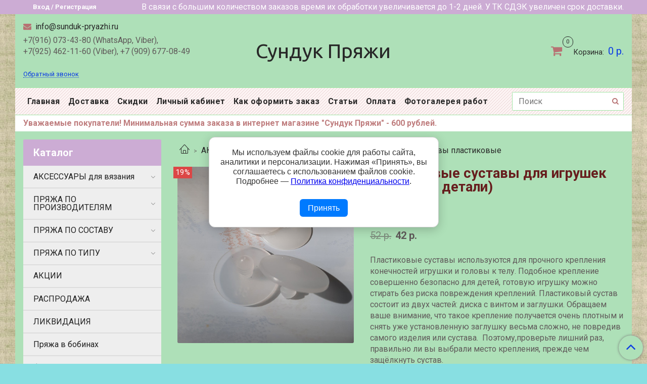

--- FILE ---
content_type: text/html; charset=utf-8
request_url: https://sunduk-pryazhi.ru/product/plastikovye-sustavy-dlya-igrushek-d-35mm-2-detali
body_size: 25507
content:
<!DOCTYPE html>
<html>
  <head><meta data-config="{&quot;product_id&quot;:260565088}" name="page-config" content="" /><meta data-config="{&quot;money_with_currency_format&quot;:{&quot;delimiter&quot;:&quot;&quot;,&quot;separator&quot;:&quot;.&quot;,&quot;format&quot;:&quot;%n %u&quot;,&quot;unit&quot;:&quot;р.&quot;,&quot;show_price_without_cents&quot;:1},&quot;currency_code&quot;:&quot;RUR&quot;,&quot;currency_iso_code&quot;:&quot;RUB&quot;,&quot;default_currency&quot;:{&quot;title&quot;:&quot;Российский рубль&quot;,&quot;code&quot;:&quot;RUR&quot;,&quot;rate&quot;:1.0,&quot;format_string&quot;:&quot;%n %u&quot;,&quot;unit&quot;:&quot;р.&quot;,&quot;price_separator&quot;:&quot;&quot;,&quot;is_default&quot;:true,&quot;price_delimiter&quot;:&quot;&quot;,&quot;show_price_with_delimiter&quot;:false,&quot;show_price_without_cents&quot;:true},&quot;facebook&quot;:{&quot;pixelActive&quot;:false,&quot;currency_code&quot;:&quot;RUB&quot;,&quot;use_variants&quot;:null},&quot;vk&quot;:{&quot;pixel_active&quot;:null,&quot;price_list_id&quot;:null},&quot;new_ya_metrika&quot;:true,&quot;ecommerce_data_container&quot;:&quot;dataLayer&quot;,&quot;common_js_version&quot;:&quot;v2&quot;,&quot;vue_ui_version&quot;:null,&quot;feedback_captcha_enabled&quot;:null,&quot;account_id&quot;:617470,&quot;hide_items_out_of_stock&quot;:true,&quot;forbid_order_over_existing&quot;:true,&quot;minimum_items_price&quot;:600,&quot;enable_comparison&quot;:true,&quot;locale&quot;:&quot;ru&quot;,&quot;client_group&quot;:null,&quot;consent_to_personal_data&quot;:{&quot;active&quot;:true,&quot;obligatory&quot;:true,&quot;description&quot;:&quot;\u003cp\u003eНастоящим подтверждаю, что я ознакомлен и согласен с условиями \u003ca href=\&quot;/page/oferta\&quot; target=\&quot;blank\&quot;\u003eоферты и политики конфиденциальности\u003c/a\u003e.\u003c/p\u003e&quot;},&quot;recaptcha_key&quot;:&quot;6LfXhUEmAAAAAOGNQm5_a2Ach-HWlFKD3Sq7vfFj&quot;,&quot;recaptcha_key_v3&quot;:&quot;6LcZi0EmAAAAAPNov8uGBKSHCvBArp9oO15qAhXa&quot;,&quot;yandex_captcha_key&quot;:&quot;ysc1_ec1ApqrRlTZTXotpTnO8PmXe2ISPHxsd9MO3y0rye822b9d2&quot;,&quot;checkout_float_order_content_block&quot;:false,&quot;available_products_characteristics_ids&quot;:null,&quot;sber_id_app_id&quot;:&quot;5b5a3c11-72e5-4871-8649-4cdbab3ba9a4&quot;,&quot;theme_generation&quot;:2,&quot;quick_checkout_captcha_enabled&quot;:false,&quot;max_order_lines_count&quot;:500,&quot;sber_bnpl_min_amount&quot;:1000,&quot;sber_bnpl_max_amount&quot;:150000,&quot;counter_settings&quot;:{&quot;data_layer_name&quot;:&quot;dataLayer&quot;,&quot;new_counters_setup&quot;:false,&quot;add_to_cart_event&quot;:true,&quot;remove_from_cart_event&quot;:true,&quot;add_to_wishlist_event&quot;:true},&quot;site_setting&quot;:{&quot;show_cart_button&quot;:true,&quot;show_service_button&quot;:false,&quot;show_marketplace_button&quot;:false,&quot;show_quick_checkout_button&quot;:false},&quot;warehouses&quot;:[],&quot;captcha_type&quot;:&quot;google&quot;,&quot;human_readable_urls&quot;:false}" name="shop-config" content="" /><meta name='js-evnvironment' content='production' /><meta name='default-locale' content='ru' /><meta name='insales-redefined-api-methods' content="[]" /><script src="/packs/js/shop_bundle-2b0004e7d539ecb78a46.js"></script><script type="text/javascript" src="https://static.insales-cdn.com/assets/common-js/common.v2.25.28.js"></script><script type="text/javascript" src="https://static.insales-cdn.com/assets/static-versioned/v3.72/static/libs/lodash/4.17.21/lodash.min.js"></script>
<!--InsalesCounter -->
<script type="text/javascript">
(function() {
  if (typeof window.__insalesCounterId !== 'undefined') {
    return;
  }

  try {
    Object.defineProperty(window, '__insalesCounterId', {
      value: 617470,
      writable: true,
      configurable: true
    });
  } catch (e) {
    console.error('InsalesCounter: Failed to define property, using fallback:', e);
    window.__insalesCounterId = 617470;
  }

  if (typeof window.__insalesCounterId === 'undefined') {
    console.error('InsalesCounter: Failed to set counter ID');
    return;
  }

  let script = document.createElement('script');
  script.async = true;
  script.src = '/javascripts/insales_counter.js?7';
  let firstScript = document.getElementsByTagName('script')[0];
  firstScript.parentNode.insertBefore(script, firstScript);
})();
</script>
<!-- /InsalesCounter -->
      <script>gtmDataLayer = []; gtmDataLayer.push({
      'ecommerce': {
        'detail': {
          'products': [{"id":"260565088","name":"Пластиковые суставы для игрушек d-35мм (2 детали)","category":"Каталог/АКСЕССУАРЫ для вязания/Фурнитура для игрушек/Суставы пластиковые","price":"42.0"}]
         }
       }
    });</script>
      <!-- Google Tag Manager -->
      <script>(function(w,d,s,l,i){w[l]=w[l]||[];w[l].push({'gtm.start':
      new Date().getTime(),event:'gtm.js'});var f=d.getElementsByTagName(s)[0],
      j=d.createElement(s),dl=l!='dataLayer'?'&l='+l:'';j.async=true;j.src=
      'https://www.googletagmanager.com/gtm.js?id='+i+dl;f.parentNode.insertBefore(j,f);
      })(window,document,'script','gtmDataLayer','GTM-KX4MMRC');
      </script>
      <!-- End Google Tag Manager -->

    <!-- meta -->
<meta charset="UTF-8" />



<meta name="keywords" content="Пластиковые суставы для игрушек d-35мм"/>



  



  <title>
    
    
        Пластиковые суставы для игрушек d-35мм
    
  </title>











  <meta name="description" content="Купить пластиковые суставы для игрушек d-35мм по низким ценам. Интернет-магазин CУНДУК ПРЯЖИ предлагает широкий ассортимент пряжи, аксессуаров и фурнитуры для вязания и рукоделия! Быстрая доставка СДЭК, почта России, самовывоз. Наложенный платеж.  СКИДКИ! Быстрая доставка в любой регион. ☎️ +7(926) 386-08-49, +7(925) 462-11-60, +7(916) 073-43-80"/>








<meta name="robots" content="index,follow" />
<meta http-equiv="X-UA-Compatible" content="IE=edge,chrome=1" />
<meta name="viewport" content="width=device-width, initial-scale=1.0" />
<meta name="SKYPE_TOOLBAR" content="SKYPE_TOOLBAR_PARSER_COMPATIBLE" />










<meta name="handle" content="[]"/ data-current-collection="[]"


>

<style>
  .menu:not(.insales-menu--loaded) {
    display: flex;
    list-style: none;
    margin-left: 0;
    padding-left: 0;
    box-shadow: none;
    width: auto;
    background: transparent;
    flex-direction: row;
    flex-wrap: wrap;
  }

  .menu:not(.insales-menu--loaded) .menu-link {
    display: block;
  }

  .menu:not(.insales-menu--loaded) .menu,
  .menu:not(.insales-menu--loaded) .menu-marker,
  .menu:not(.insales-menu--loaded) .menu-icon {
    display: none;
  }
</style>







<!-- canonical url-->

  <link rel="canonical" href="https://sunduk-pryazhi.ru/product/plastikovye-sustavy-dlya-igrushek-d-35mm-2-detali"/>


<!-- rss feed-->



<!-- Продукт -->
    <meta property="og:title" content="Пластиковые суставы для игрушек d-35мм (2 детали)" />
    <meta property="og:type" content="website" />
    <meta property="og:url" content="https://sunduk-pryazhi.ru/product/plastikovye-sustavy-dlya-igrushek-d-35mm-2-detali" />

    
      <meta property="og:image" content="https://static.insales-cdn.com/images/products/1/4584/468496872/Суставы_35мм.jpg" />
    






<!-- icons-->
<link rel="icon" type="image/x-icon" sizes="16x16" href="https://static.insales-cdn.com/assets/1/2288/1165552/1751397632/favicon.ico" />
<link rel="stylesheet" type="text/css"  href="https://static.insales-cdn.com/assets/1/2288/1165552/1751397632/jquery.fancybox.min.css" />



    
  
  <link href="//fonts.googleapis.com/css?family=Roboto:300,400,700&subset=cyrillic,latin" rel="stylesheet" />



  
    
    <link href="//fonts.googleapis.com/css?family=Ubuntu:300,400,700&subset=cyrillic,latin" rel="stylesheet" />
  


<link href="//maxcdn.bootstrapcdn.com/font-awesome/4.7.0/css/font-awesome.min.css" rel="stylesheet" />


<link href="https://static.insales-cdn.com/assets/1/2288/1165552/1751397632/theme.css" rel="stylesheet" type="text/css" />

  <meta name='product-id' content='260565088' />
</head>

  <body class="fhg-body">

    <div class="body-wrapper">

      <noscript>
<div class="njs-alert-overlay">
  <div class="njs-alert-wrapper">
    <div class="njs-alert">
      <p>Включите в вашем браузере JavaScript!</p>
    </div>
  </div>
</div>
</noscript>


      <div class="top-panel-wrapper">
        <div class="container">
          <div class="top-panel row js-top-panel-fixed">
  <div class="top-menu-wrapper hidden-sm">
    <a class="client-account-link" href="/client_account/login">
      
        <span>Вход / Регистрация</span>
      
    </a>
  </div>
  <div class="top-menu-wrapper cell- hidden shown-sm">
    <button type="button" class="top-panel-open-sidebar button js-open-sidebar"></button>
  </div>

  <div class="top-menu-icons-block collapse-block hide show-sm cell-">
    <div class="contacts-top-menu hidden shown-sm">
    

      <button type="button" class="contacts-icon js-open-contacts"></button>

    
      <div class="contacts-top-menu-block cell-12 hidden">
        <div class="header-block js-contacts-header cell- ">


          <div class="email text-left ">
            
                <a href="mailto:info@sunduk-pryazhi.ru" class="contact-link email">
                   info@sunduk-pryazhi.ru
                </a>
              
          </div>

          <div class="phone text-left ">
            
                <span class="">
                  <p>+7(916) 073-43-80 (WhatsApp, Viber),<br>+7(925) 462-11-60 (Viber), +7 (909) 677-08-49 &nbsp; &nbsp; &nbsp; &nbsp; &nbsp; &nbsp; &nbsp; &nbsp; &nbsp; &nbsp; &nbsp; &nbsp; &nbsp;<span>&nbsp; &nbsp;</span></p>
                </span>
                <a class="backcall-toggle backcall-toggle-block js-backcall-toggle">Обратный звонок</a>
            
          </div>

        </div>

      </div>
    </div>

    <div class="hidden shown-sm">
      <button type="button" class="top-panel-open-search button js-open-search-panel shown-sm"></button>
    </div>

    

    <div class="shopcart-widget-wrapper is-top-panel cell-  hidden shown-sm">
      
<div class="shopcart-widget is-top-panel ">
  <a href="/cart_items " title="Корзина" class="shopcart-widget-link ">
    <span class="shopcart-widget-icon">
        <span class="shopcart-widget-count js-shopcart-widget-count is-top-panel" ></span>
    </span>
    <span class="shopcart-widget-data">
      <span class="shopcart-widget-caption">
      Корзина
      </span>

      <span class="shopcart-widget-amount js-shopcart-widget-amount hidden-md"></span>
    </span>
  </a>

</div>




    </div>
  </div>

  <div class="block-top-panel hidden-sm" >
    <p>В связи с большим количеством заказов время их обработки увеличивается до 1-2 дней. У ТК СДЭК увеличен срок доставки.</p>
  </div>

</div>

        </div>
      </div>

      <div class="container header-wrapper">
        <header class="header">
  <div class="header-inner row flex-between flex-center-sm flex-middle ">
    <div class="left-blocks cell-">
      <div class="left-blocks-inner row flex-middle">

        <div class="header-block js-contacts-header cell-4 hidden-sm ">

          <div class="email text-left hidden-sm">
            
                <a href="mailto:info@sunduk-pryazhi.ru" class="contact-link email"> info@sunduk-pryazhi.ru</a>
              
          </div>
          <div class="phone text-left text-center-sm hidden-sm">
            
                <span class="editor">
                  <p>+7(916) 073-43-80 (WhatsApp, Viber),<br>+7(925) 462-11-60 (Viber), +7 (909) 677-08-49 &nbsp; &nbsp; &nbsp; &nbsp; &nbsp; &nbsp; &nbsp; &nbsp; &nbsp; &nbsp; &nbsp; &nbsp; &nbsp;<span>&nbsp; &nbsp;</span></p>
                </span>
                <a class="backcall-toggle backcall-toggle-block js-backcall-toggle">Обратный звонок</a>
            
          </div>


        </div>

        <div class="logotype-wrapper cell-4 cell-7-md cell-12-sm ">
          <div class="logotype text-center-sm">
            
            <a title="Сундук Пряжи" href="/" class="logotype-link">
              
                <span class="logotype-text">Сундук Пряжи</span>
              
            </a>
          </div>
        </div>

          <div class="header-info header-block hidden-sm cell-4 cell-7-md cell-12-sm">
            <div class="header-block header-compare">

              

              <div class="shopcart-widget-wrapper  hidden-sm">
                <div class="shopcart-widget in-header">
                  <a href="/cart_items " title="Корзина" class="shopcart-widget-link ">
                    <span class="shopcart-widget-icon">
                        <span class="shopcart-widget-count js-shopcart-widget-count"></span>
                    </span>
                    <span class="shopcart-widget-data">
                      <span class="shopcart-widget-caption">
                      Корзина:
                      </span>

                      <span class="shopcart-widget-amount js-shopcart-widget-amount hidden-sm"></span>
                    </span>
                  </a>

                    <div class="cart-widget-dropdown hidden hidden-sm">
                      <form action="" method="post" class="shopping-cart js-cart-widget-empty" >
                        <div class="cart-body">
                          <div class="cart-list js-cart-dropdown">

                          </div>
                        </div>

                        <div class="cart-footer row flex-between ">

                          <div class=" cart-block-checkout is-cart-dropdown">
                            <div class="cart-total js-shopcart-total-summ"></div>

                            <a class="cart-checkout button is-primary is-cart-dropdown" href="/cart_items">
                              <span class="button-text">
                                Оформить
                              </span>
                            </a>
                          </div>

                        </div>
                        <input type="hidden" name="_method" value="put">
                        <input type="hidden" name="make_order" value="">
                        <input type="hidden" name="lang" value="ru"/>

                      </form>

                      <div class="notice notice-info text-center js-cart-empty" >
                        Ваша корзина пуста
                      </div>

                      
                    </div>
                  </div>
              </div>
            </div>
          </div>

      </div>
    </div>


  </div>

  <div class="main-menu-wrapper hidden-sm">
      








  <ul class="main-menu menu level-1" data-menu-id="main-menu">
    

      

      <li class="main-menu-item menu-item">
        <div class="main-menu-item-controls menu-item-controls">
          

          <a href="/" class="main-menu-link menu-link" data-menu-link-source="menu" data-menu-link-current="no">
            Главная
          </a>
        </div>
      </li>

    

      

      <li class="main-menu-item menu-item">
        <div class="main-menu-item-controls menu-item-controls">
          

          <a href="/page/dostavka" class="main-menu-link menu-link" data-menu-link-source="menu" data-menu-link-current="no">
            Доставка
          </a>
        </div>
      </li>

    

      

      <li class="main-menu-item menu-item">
        <div class="main-menu-item-controls menu-item-controls">
          

          <a href="/page/skidki" class="main-menu-link menu-link" data-menu-link-source="menu" data-menu-link-current="no">
            Скидки
          </a>
        </div>
      </li>

    

      

      <li class="main-menu-item menu-item">
        <div class="main-menu-item-controls menu-item-controls">
          

          <a href="/client_account/login" class="main-menu-link menu-link" data-menu-link-source="menu" data-menu-link-current="no">
            Личный кабинет
          </a>
        </div>
      </li>

    

      

      <li class="main-menu-item menu-item">
        <div class="main-menu-item-controls menu-item-controls">
          

          <a href="/page/kak-oformit-zakaz" class="main-menu-link menu-link" data-menu-link-source="menu" data-menu-link-current="no">
            Как оформить заказ
          </a>
        </div>
      </li>

    

      

      <li class="main-menu-item menu-item">
        <div class="main-menu-item-controls menu-item-controls">
          

          <a href="/blogs/blog" class="main-menu-link menu-link" data-menu-link-source="menu" data-menu-link-current="no">
            Статьи
          </a>
        </div>
      </li>

    

      

      <li class="main-menu-item menu-item">
        <div class="main-menu-item-controls menu-item-controls">
          

          <a href="/page/oplata" class="main-menu-link menu-link" data-menu-link-source="menu" data-menu-link-current="no">
            Оплата
          </a>
        </div>
      </li>

    

      

      <li class="main-menu-item menu-item">
        <div class="main-menu-item-controls menu-item-controls">
          

          <a href="/page/raboty-nashih-pokupatelnits" class="main-menu-link menu-link" data-menu-link-source="menu" data-menu-link-current="no">
            Фотогалерея работ
          </a>
        </div>
      </li>

    
  </ul>

  










        <form class="search-widget in-header " action="/search" method="get">
  <input type="text"
          name="q"
          class="search-widget-field"
          value=""
          placeholder="Поиск"
  >

</input>
<button type="submit" class="search-widget-button button is-widget-submit">
  
</button>

  

</form>



  </div>
</header>


<script type="text/javascript">
(function(){
    var _backcallForm = {
      form: {
        classes: 'is-backcall',
      },
      fields: [
        {
          title: 'Имя',
          name: 'content',
          required: true,
          type: "hidden",
          value: "Сообщение отправлено через форму 'Обратный звонок'"
        },
        {
          type: 'hidden',
          name: 'subject',
          value: 'Обратный звонок'
        },
        {
          title: 'Имя',
          name: 'from',
          required: true,
          type: "hidden",
          value: "info@sunduk-pryazhi.ru"
        },
        {
          title: 'Имя',
          name: 'name'
        },
        {
          title: 'Телефон',
          name: 'phone',
          required: true
        },
      ],

      sendTo: Shop.sendMessage,
      onValid: function () {},
    };

  $(document).on('click', '.js-backcall-toggle', function (event) {
    event.preventDefault();

    alertify.modal({
      formDefination: _backcallForm
    }).set('title', 'Обратный звонок' );
  });
}());

</script>



      </div>
<div class="user-notice container" style="
    background: #fff;
    padding-top: 8px;
    padding-bottom: 8px;
    font-weight: bold;
    color: #bf7d7e;
"><p>Уважаемые покупатели! Минимальная сумма заказа в интернет магазине "Сундук Пряжи" - 600 рублей.</p></div>
      <div class="content-wrapper container fhg-content">
        
        

        


        

        

        

        <div class="row product-wrapper">
          <div class="product cell-9 cell-8-md cell-12-sm">
            


<div class="breadcrumb-wrapper">

  <ul class="breadcrumb">

    <li class="breadcrumb-item home">
      <a class="breadcrumb-link home-icon" title="Главная" href="/">

      </a>
    </li>

    
      
      

      
      
        

        

        
      
        

        
          <li class="breadcrumb-item" data-breadcrumbs="2">
            <a class="breadcrumb-link" title="АКСЕССУАРЫ для вязания" href="/collection/aksessuary-dlya-vyazaniya">АКСЕССУАРЫ для вязания</a>
          </li>
          
            <li class="breadcrumb-item button-breadcrumb">
              <button class="button is-primary hidden-breadcrumbs js-hidden-bread" > - </button>
            </li>
          
        

        
      
        

        
          <li class="breadcrumb-item" data-breadcrumbs="3">
            <a class="breadcrumb-link" title="Фурнитура для игрушек" href="/collection/furnitura-dlya-igrushek">Фурнитура для игрушек</a>
          </li>
          
        

        
      
        

        
          <li class="breadcrumb-item" data-breadcrumbs="4">
            <a class="breadcrumb-link" title="Суставы пластиковые" href="/collection/sustavy-plastikovye">Суставы пластиковые</a>
          </li>
          
        

        
      

    

  </ul>

</div>





<div class="row">

  <div class="product-gallery-wrapper cell-5 cell-6-md cell-12-sm">
    










  <div class="product-labels labels-list" data-labels-id="260565088">
    

    
    

    
      <span class="label is-discount js-label-discount">
        
        19%
      </span>
    

    

    

    
  </div>










    

<div class="product-gallery">
  <div class="gallery-main-wrapper">
    

    <a href="https://static.insales-cdn.com/images/products/1/4584/468496872/Суставы_35мм.jpg" class="image-wrapper"  id="gallery"  title="ластиковые суставы для игрушек d-35мм" data-gallery-count="1">
      <img src="https://static.insales-cdn.com/images/products/1/4584/468496872/large_Суставы_35мм.jpg" alt="ластиковые суставы для игрушек d-35мм" title="ластиковые суставы для игрушек d-35мм" class="slide-image" >
    </a>
  </div>
  <!-- Для тыкалок js -->
  

<!-- Для планшетов -->
  
    <div class="gallery-thumbs-wrapper mobile-wrapper hidden shown-sm">
      <div class="gallery-thumbs" data-slider="gallery-thumbs-mobile">
        

        
          <div data-slider-slide >
            
            <a class="slide-inner image-container"
                data-fancybox="gallery"
                href="https://static.insales-cdn.com/images/products/1/4584/468496872/Суставы_35мм.jpg"
                title="ластиковые суставы для игрушек d-35мм"
                data-caption="ластиковые суставы для игрушек d-35мм"
                data-slide-number="1"
            >
              <img src="https://static.insales-cdn.com/images/products/1/4584/468496872/large_Суставы_35мм.jpg"
                class="slide-image"
              >
            </a>
          </div>
        

      </div>
    </div>

  

</div>





  </div>

  <div class="cell-7 cell-6-md cell-12-sm" data-product-id="260565088" data-main-form>
    <div class="page-headding-wrapper">
  <h1 class="page-headding" style="font-size: 1.7rem">
    
      Пластиковые суставы для игрушек d-35мм (2 детали)

    
  </h1>
</div>
    <div class="top-panel-product">
      
      
      
        <div class="product-available js-available" style="display: none;">
          В наличии
        </div>
      
      
    </div>
    <div class="product-prices on-page" style="display: none;">
        <div class="old-price js-product-old-price on-page">
          
            52 р.
          
        </div>

      <div class="price js-product-price on-page">42 р.</div>
    </div>
    <div class="product-introtext on-page editor"><p>Пластиковые&nbsp;суставы используются для прочного крепления конечностей игрушки и головы к телу. Подобное крепление совершенно безопасно для детей, готовую игрушку можно стирать без риска повреждения креплений. Пластиковый сустав состоит из двух частей: диска с винтом и заглушки. Обращаем ваше внимание, что такое крепление получается очень плотным и снять уже установленную заглушку весьма сложно, не повредив самого изделия или сустава. &nbsp;Поэтому,проверьте лишний раз, правильно ли вы выбрали место крепления,&nbsp;прежде чем защёлкнуть сустав.</p>
<p>Пластиковые крепления достаточно сложно защёлкнуть, но есть одна хитрость &ndash; опустите крепление на 5 минут в кипяток, оно станет мягче и проблем с креплением не возникнет.</p>
<p>В правильном варианте заглушка насаживатся на винт плоской стороной, а не выпуклой. Соединение получится прочным и плотным. Если же защелкнуть&nbsp;заглушку выпуклой стороной, то можно получить качающееся соединение.&nbsp;</p></div>

    
  </div>
</div>

<div class="variants-table">
  <div class="row flex-middle thead">
    <div class="cell-3">Изображение</div>
    <div class="cell-4">Название</div>
    <div class="cell-2">Цена</div>
    <div class="cell-3 hide-xs">&nbsp;</div>
  </div>
  
   
  <form action="/cart_items"  data-product-id="260565088">    
     <input type="hidden" name="variant_id" value="446176559">
    <div class="row flex-middle">
    <div class="cell-3" data-fancybox="446176559" href="https://static.insales-cdn.com/images/products/1/4584/468496872/Суставы_35мм.jpg"><img src="https://static.insales-cdn.com/images/products/1/4584/468496872/thumb_Суставы_35мм.jpg" alt="Пластиковые суставы для игрушек d-35мм"/></div>
      <div class="cell-4" style="padding-left: 10px;"><h2 style="font-size: inherit; font-weight: normal;">Пластиковые суставы для игрушек d-35мм</h2></div>
    <div class="cell-2" style="text-align: center; font-weight: bold;">42 р.
      
      </div>
    <div class="cell-3 cell-12-xs flex-center">
      <div class="row">
        <div class="cell-12 cell-6-xs">
      <div class="counter js-variant-counter" data-quantity>

  <button type="button" data-quantity-change="-1" class="counter-button is-count-down "></button>

  <input type="text" value="1" name="quantity" class="counter-input "/>

  <button type="button" data-quantity-change="1" class="counter-button is-count-up "></button>
</div>
        </div>
        <div class="cell-12 cell-6-xs">
          
           
          
      <button class="product-button button is-primary" type="button" data-item-add>
      <span class="button-text">
        В корзину
      </span>
    </button>
        </div>
      </div>
        </div>
  </div>
  </form>
  

</div>

<div class="product-content tab">

  

  

  

  
    <button class="tab-toggle" data-target="#product-comment" data-toggle="tabs">
      <p class="tab-toggle-caption">Отзывы</p>
    </button>

    <div id="product-comment" class="tab-block">
      <div class="tab-block-inner">
        <div data-comments-list data-comments-moderated="true">
  
</div>




        <div class="reviews-wrapper">
  <button type="button" class="button is-reviews-toggle is-unchecked js-reviews-toggle">

    <span class="button-text">
      Оставить отзыв
    </span>
  </button>

  <div class="reviews-form">
    <div class="notice is-success js-reviews-notice-success hidden">
      
        Отзыв успешно отправлен.<br/> Он будет проверен администратором перед публикацией.
      
    </div>

    
      <div class="notice is-info icon-warning js-comments-toggle-notice">
        Перед публикацией отзывы проходят модерацию
      </div>
    

  </div>

</div>

<script type="text/javascript">
(function(){
    var _reviewForm = {
      form: {
        classes: 'is-reviews',
      },
      fields: [
        {
          title: 'Оценка',
          name: 'rating',
          type: 'rating',
          rating: 5
        },
        {
          title: 'Текст',
          type: 'textarea',
          name: 'content',
          required: true,
        },
        {
          title: 'Имя',
          name: 'author',
          required: true,
        },
        {
          title: 'Email',
          name: 'email',
          required: true
        },
        
        {
          title: 'Капча',
          type: 'captcha',
        }
        
      ],
      

        sendToOptions: {
          id: 260565088 // product id
        },

      

      sendTo: Shop.sendReview,
      messages: {
        success: 'Отзыв успешно отправлен'
      },
      onValid: function (response, form) {
        var $notice = $('.js-reviews-notice-success');
        var $commentsList = $('[data-comments-list]');
        // alertify.success('Отзыв успешно отправлен');
        $notice.removeClass('hidden');
        setTimeout(function () {
          $notice.addClass('hidden');
        }, 10000);

        form.clear();

        if (!$commentsList.data('commentsModerated')) {
          $commentsList.load(document.location.pathname + ' [data-comments-list] > div' );
          $(document).ajaxSuccess(function() {
            $(function () {
                $('[data-product-rating]').each(function () {
                  var _node = $(this);
                  var _rating = _node.data('productRating');
                  var _maxRating = _node.data('productMaxRating') || 5;
type="text/javascript"
                  _node.html(Template.render({
                    rating: _rating,
                    max: _maxRating
                  }, 'system-review-rating'));
                });
            })
          });
        }
      },
      onError: function (response, form) {
        form.markErrors(response.errors);
      }
    };

  $(document).on('click', '.js-reviews-toggle', function (event) {
    event.preventDefault();

    alertify.modal({
      formDefination: _reviewForm
    }).set('title', 'Оставить отзыв' );
  });
}());

</script>

      </div>
    </div><!-- /#product-comment -->
  

  
</div>




























            
          </div>

          
            <div class="cell-3 cell-4-md hidden-sm flex-first">
              
  

  <div class="sidebar-block">
    <div class="sidebar-block-heading mega-menu-main_heading">
      Каталог
    </div>

    <div class="sidebar-block-content">
      









  
    
    

    <ul class="sidebar-menu menu level-1" data-menu-id="sidebar-menu">

      

        
        
        

        
        

        
        

        

          

          

          <li class="sidebar-menu-item menu-item level-1">
            <div class="sidebar-menu-item-controls menu-item-controls level-1">

              

              <a href="/collection/aksessuary-dlya-vyazaniya" class="sidebar-menu-link menu-link level-1" data-menu-link="aksessuary-dlya-vyazaniya" data-menu-link-source="collection">
                АКСЕССУАРЫ для вязания
              </a>

              
                <button class="sidebar-menu-marker menu-marker" type="button"></button>
              
            </div>

            
              <ul class="sidebar-menu menu">
            

            

          

          

        

      

        
        
        

        
        

        
        

        

          

          

          <li class="sidebar-menu-item menu-item level-1">
            <div class="sidebar-menu-item-controls menu-item-controls level-1">

              

              <a href="/collection/dlya-rukodelnits" class="sidebar-menu-link menu-link level-1" data-menu-link="dlya-rukodelnits" data-menu-link-source="collection">
                Для рукодельниц (помпоны, журналы, ленты)
              </a>

              
                <button class="sidebar-menu-marker menu-marker" type="button"></button>
              
            </div>

            
              <ul class="sidebar-menu menu">
            

            

          

          

        

      

        
        
        

        
        

        
        

        

          

          

          <li class="sidebar-menu-item menu-item level-1">
            <div class="sidebar-menu-item-controls menu-item-controls level-1">

              

              <a href="/collection/pompony-2" class="sidebar-menu-link menu-link level-1" data-menu-link="pompony-2" data-menu-link-source="collection">
                Помпоны
              </a>

              
                <button class="sidebar-menu-marker menu-marker" type="button"></button>
              
            </div>

            
              <ul class="sidebar-menu menu">
            

            

          

          

        

      

        
        
        

        
        

        
        

        

          

          

          <li class="sidebar-menu-item menu-item level-1">
            <div class="sidebar-menu-item-controls menu-item-controls level-1">

              

              <a href="/collection/iskusstvennyy-meh" class="sidebar-menu-link menu-link level-1" data-menu-link="iskusstvennyy-meh" data-menu-link-source="collection">
                Искусственный мех
              </a>

              
            </div>

            

            

          
            </li>
          

          

        

      

        
        
        

        
        

        
        

        

          

          

          <li class="sidebar-menu-item menu-item level-1">
            <div class="sidebar-menu-item-controls menu-item-controls level-1">

              

              <a href="/collection/naturalnyy-meh" class="sidebar-menu-link menu-link level-1" data-menu-link="naturalnyy-meh" data-menu-link-source="collection">
                Натуральный мех
              </a>

              
            </div>

            

            

          
            </li>
          

          

        

      

        
        
        

        
        

        
        

        

          

          
            
              

              </ul>
            

            </li>
          

          <li class="sidebar-menu-item menu-item level-1">
            <div class="sidebar-menu-item-controls menu-item-controls level-1">

              

              <a href="/collection/nuzhnosti-dlya-rukodeliya" class="sidebar-menu-link menu-link level-1" data-menu-link="nuzhnosti-dlya-rukodeliya" data-menu-link-source="collection">
                Ленты и кружева
              </a>

              
                <button class="sidebar-menu-marker menu-marker" type="button"></button>
              
            </div>

            
              <ul class="sidebar-menu menu">
            

            

          

          

        

      

        
        
        

        
        

        
        

        

          

          

          <li class="sidebar-menu-item menu-item level-1">
            <div class="sidebar-menu-item-controls menu-item-controls level-1">

              

              <a href="/collection/lenta-atlasnaya" class="sidebar-menu-link menu-link level-1" data-menu-link="lenta-atlasnaya" data-menu-link-source="collection">
                Лента атласная
              </a>

              
            </div>

            

            

          
            </li>
          

          

        

      

        
        
        

        
        

        
        

        

          

          

          <li class="sidebar-menu-item menu-item level-1">
            <div class="sidebar-menu-item-controls menu-item-controls level-1">

              

              <a href="/collection/lenta-parchalyuriks" class="sidebar-menu-link menu-link level-1" data-menu-link="lenta-parchalyuriks" data-menu-link-source="collection">
                Лента парча/люрекс
              </a>

              
            </div>

            

            

          
            </li>
          

          

        

      

        
        
        

        
        

        
        

        

          

          

          <li class="sidebar-menu-item menu-item level-1">
            <div class="sidebar-menu-item-controls menu-item-controls level-1">

              

              <a href="/collection/lenta-organza" class="sidebar-menu-link menu-link level-1" data-menu-link="lenta-organza" data-menu-link-source="collection">
                Лента органза
              </a>

              
            </div>

            

            

          
            </li>
          

          

        

      

        
        
        

        
        

        
        

        

          

          

          <li class="sidebar-menu-item menu-item level-1">
            <div class="sidebar-menu-item-controls menu-item-controls level-1">

              

              <a href="/collection/lenta-repsovaya-s-risunkom" class="sidebar-menu-link menu-link level-1" data-menu-link="lenta-repsovaya-s-risunkom" data-menu-link-source="collection">
                Лента репсовая с рисунком
              </a>

              
            </div>

            

            

          
            </li>
          

          

        

      

        
        
        

        
        

        
        

        

          

          
            
              

              </ul>
            

            </li>
          

          <li class="sidebar-menu-item menu-item level-1">
            <div class="sidebar-menu-item-controls menu-item-controls level-1">

              

              <a href="/collection/zhurnaly" class="sidebar-menu-link menu-link level-1" data-menu-link="zhurnaly" data-menu-link-source="collection">
                Журналы
              </a>

              
            </div>

            

            

          
            </li>
          

          

        

      

        
        
        

        
        

        
        

        

          

          

          <li class="sidebar-menu-item menu-item level-1">
            <div class="sidebar-menu-item-controls menu-item-controls level-1">

              

              <a href="/collection/derevyannye-shkatulki" class="sidebar-menu-link menu-link level-1" data-menu-link="derevyannye-shkatulki" data-menu-link-source="collection">
                Деревянные шкатулки
              </a>

              
            </div>

            

            

          
            </li>
          

          

        

      

        
        
        

        
        

        
        

        

          

          

          <li class="sidebar-menu-item menu-item level-1">
            <div class="sidebar-menu-item-controls menu-item-controls level-1">

              

              <a href="/collection/rezinka-believaya" class="sidebar-menu-link menu-link level-1" data-menu-link="rezinka-believaya" data-menu-link-source="collection">
                Шкатулки, коробки, контейнеры для рукоделия
              </a>

              
            </div>

            

            

          
            </li>
          

          

        

      

        
        
        

        
        

        
        

        

          

          

          <li class="sidebar-menu-item menu-item level-1">
            <div class="sidebar-menu-item-controls menu-item-controls level-1">

              

              <a href="/collection/osnovyzagotovki" class="sidebar-menu-link menu-link level-1" data-menu-link="osnovyzagotovki" data-menu-link-source="collection">
                Основы/заготовки
              </a>

              
                <button class="sidebar-menu-marker menu-marker" type="button"></button>
              
            </div>

            
              <ul class="sidebar-menu menu">
            

            

          

          

        

      

        
        
        

        
        

        
        

        

          

          

          <li class="sidebar-menu-item menu-item level-1">
            <div class="sidebar-menu-item-controls menu-item-controls level-1">

              

              <a href="/collection/osnovy-pod-obodok" class="sidebar-menu-link menu-link level-1" data-menu-link="osnovy-pod-obodok" data-menu-link-source="collection">
                Основы под ободок
              </a>

              
            </div>

            

            

          
            </li>
          

          

        

      

        
        
        

        
        

        
        

        

          

          

          <li class="sidebar-menu-item menu-item level-1">
            <div class="sidebar-menu-item-controls menu-item-controls level-1">

              

              <a href="/collection/osnovy-pod-brosh" class="sidebar-menu-link menu-link level-1" data-menu-link="osnovy-pod-brosh" data-menu-link-source="collection">
                Основы под брошь
              </a>

              
            </div>

            

            

          
            </li>
          

          

        

      

        
        
        

        
        

        
        

        

          

          

          <li class="sidebar-menu-item menu-item level-1">
            <div class="sidebar-menu-item-controls menu-item-controls level-1">

              

              <a href="/collection/osnovy-pod-zakolki" class="sidebar-menu-link menu-link level-1" data-menu-link="osnovy-pod-zakolki" data-menu-link-source="collection">
                Основы под заколки
              </a>

              
            </div>

            

            

          
            </li>
          

          

        

      

        
        
        

        
        

        
        

        

          

          
            
              

              </ul>
            

            </li>
          

          <li class="sidebar-menu-item menu-item level-1">
            <div class="sidebar-menu-item-controls menu-item-controls level-1">

              

              <a href="/collection/vyazannye-korziny" class="sidebar-menu-link menu-link level-1" data-menu-link="vyazannye-korziny" data-menu-link-source="collection">
                Вязанные корзины
              </a>

              
            </div>

            

            

          
            </li>
          

          

        

      

        
        
        

        
        

        
        

        

          

          

          <li class="sidebar-menu-item menu-item level-1">
            <div class="sidebar-menu-item-controls menu-item-controls level-1">

              

              <a href="/collection/fetr" class="sidebar-menu-link menu-link level-1" data-menu-link="fetr" data-menu-link-source="collection">
                Фетр, фоамиран
              </a>

              
                <button class="sidebar-menu-marker menu-marker" type="button"></button>
              
            </div>

            
              <ul class="sidebar-menu menu">
            

            

          

          

        

      

        
        
        

        
        

        
        

        

          

          

          <li class="sidebar-menu-item menu-item level-1">
            <div class="sidebar-menu-item-controls menu-item-controls level-1">

              

              <a href="/collection/fetr-hard-a-4" class="sidebar-menu-link menu-link level-1" data-menu-link="fetr-hard-a-4" data-menu-link-source="collection">
                Фетр (HARD) А-4
              </a>

              
            </div>

            

            

          
            </li>
          

          

        

      

        
        
        

        
        

        
        

        

          

          

          <li class="sidebar-menu-item menu-item level-1">
            <div class="sidebar-menu-item-controls menu-item-controls level-1">

              

              <a href="/collection/fetr-soft-a-4" class="sidebar-menu-link menu-link level-1" data-menu-link="fetr-soft-a-4" data-menu-link-source="collection">
                Фетр (SOFT) A-4
              </a>

              
            </div>

            

            

          
            </li>
          

          

        

      

        
        
        

        
        

        
        

        

          

          

          <li class="sidebar-menu-item menu-item level-1">
            <div class="sidebar-menu-item-controls menu-item-controls level-1">

              

              <a href="/collection/fetr-novogodniy" class="sidebar-menu-link menu-link level-1" data-menu-link="fetr-novogodniy" data-menu-link-source="collection">
                Фетр новогодний
              </a>

              
            </div>

            

            

          
            </li>
          

          

        

      

        
        
        

        
        

        
        

        

          

          

          <li class="sidebar-menu-item menu-item level-1">
            <div class="sidebar-menu-item-controls menu-item-controls level-1">

              

              <a href="/collection/foamiran" class="sidebar-menu-link menu-link level-1" data-menu-link="foamiran" data-menu-link-source="collection">
                Фоамиран
              </a>

              
            </div>

            

            

          
            </li>
          

          

        

      

        
        
        

        
        

        
        

        

          

          
            
              

              </ul>
            

            </li>
          

          <li class="sidebar-menu-item menu-item level-1">
            <div class="sidebar-menu-item-controls menu-item-controls level-1">

              

              <a href="/collection/biser-businy-chehiya-preciosa" class="sidebar-menu-link menu-link level-1" data-menu-link="biser-businy-chehiya-preciosa" data-menu-link-source="collection">
                Бисер, Бусины Чехия PRECIOSA
              </a>

              
            </div>

            

            

          
            </li>
          

          

        

      

        
        
        

        
        

        
        

        

          

          
            
              

              </ul>
            

            </li>
          

          <li class="sidebar-menu-item menu-item level-1">
            <div class="sidebar-menu-item-controls menu-item-controls level-1">

              

              <a href="/collection/dlya-vyazaniya-spitsy-kryuchki-schetchiki-markery" class="sidebar-menu-link menu-link level-1" data-menu-link="dlya-vyazaniya-spitsy-kryuchki-schetchiki-markery" data-menu-link-source="collection">
                Для вязания (спицы, крючки, счетчики, маркеры)
              </a>

              
                <button class="sidebar-menu-marker menu-marker" type="button"></button>
              
            </div>

            
              <ul class="sidebar-menu menu">
            

            

          

          

        

      

        
        
        

        
        

        
        

        

          

          

          <li class="sidebar-menu-item menu-item level-1">
            <div class="sidebar-menu-item-controls menu-item-controls level-1">

              

              <a href="/collection/spitsy-krugovye" class="sidebar-menu-link menu-link level-1" data-menu-link="spitsy-krugovye" data-menu-link-source="collection">
                Спицы круговые
              </a>

              
            </div>

            

            

          
            </li>
          

          

        

      

        
        
        

        
        

        
        

        

          

          

          <li class="sidebar-menu-item menu-item level-1">
            <div class="sidebar-menu-item-controls menu-item-controls level-1">

              

              <a href="/collection/spitsye-pryamye" class="sidebar-menu-link menu-link level-1" data-menu-link="spitsye-pryamye" data-menu-link-source="collection">
                Спицы прямые, носочные
              </a>

              
            </div>

            

            

          
            </li>
          

          

        

      

        
        
        

        
        

        
        

        

          

          

          <li class="sidebar-menu-item menu-item level-1">
            <div class="sidebar-menu-item-controls menu-item-controls level-1">

              

              <a href="/collection/spitsy-dlya-zhgutov-i-kos" class="sidebar-menu-link menu-link level-1" data-menu-link="spitsy-dlya-zhgutov-i-kos" data-menu-link-source="collection">
                Спицы для вязания жгутов и кос
              </a>

              
            </div>

            

            

          
            </li>
          

          

        

      

        
        
        

        
        

        
        

        

          

          

          <li class="sidebar-menu-item menu-item level-1">
            <div class="sidebar-menu-item-controls menu-item-controls level-1">

              

              <a href="/collection/kryuchki" class="sidebar-menu-link menu-link level-1" data-menu-link="kryuchki" data-menu-link-source="collection">
                Крючки
              </a>

              
                <button class="sidebar-menu-marker menu-marker" type="button"></button>
              
            </div>

            
              <ul class="sidebar-menu menu">
            

            

          

          

        

      

        
        
        

        
        

        
        

        

          

          

          <li class="sidebar-menu-item menu-item level-1">
            <div class="sidebar-menu-item-controls menu-item-controls level-1">

              

              <a href="/collection/kryuchki-v-assortimente" class="sidebar-menu-link menu-link level-1" data-menu-link="kryuchki-v-assortimente" data-menu-link-source="collection">
                Крючки в ассортименте
              </a>

              
            </div>

            

            

          
            </li>
          

          

        

      

        
        
        

        
        

        
        

        

          

          

          <li class="sidebar-menu-item menu-item level-1">
            <div class="sidebar-menu-item-controls menu-item-controls level-1">

              

              <a href="/collection/kryuchki-addi" class="sidebar-menu-link menu-link level-1" data-menu-link="kryuchki-addi" data-menu-link-source="collection">
                Крючки ADDI
              </a>

              
            </div>

            

            

          
            </li>
          

          

        

      

        
        
        

        
        

        
        

        

          

          

          <li class="sidebar-menu-item menu-item level-1">
            <div class="sidebar-menu-item-controls menu-item-controls level-1">

              

              <a href="/collection/kryuchki-knitpro" class="sidebar-menu-link menu-link level-1" data-menu-link="kryuchki-knitpro" data-menu-link-source="collection">
                Крючки KnitPro
              </a>

              
            </div>

            

            

          
            </li>
          

          

        

      

        
        
        

        
        

        
        

        

          

          
            
              

              </ul>
            

            </li>
          

          <li class="sidebar-menu-item menu-item level-1">
            <div class="sidebar-menu-item-controls menu-item-controls level-1">

              

              <a href="/collection/nabory-spits-i-kryuchkov" class="sidebar-menu-link menu-link level-1" data-menu-link="nabory-spits-i-kryuchkov" data-menu-link-source="collection">
                Наборы спиц
              </a>

              
            </div>

            

            

          
            </li>
          

          

        

      

        
        
        

        
        

        
        

        

          

          

          <li class="sidebar-menu-item menu-item level-1">
            <div class="sidebar-menu-item-controls menu-item-controls level-1">

              

              <a href="/collection/nabory-kryuchkov" class="sidebar-menu-link menu-link level-1" data-menu-link="nabory-kryuchkov" data-menu-link-source="collection">
                Наборы крючков
              </a>

              
            </div>

            

            

          
            </li>
          

          

        

      

        
        
        

        
        

        
        

        

          

          

          <li class="sidebar-menu-item menu-item level-1">
            <div class="sidebar-menu-item-controls menu-item-controls level-1">

              

              <a href="/collection/markery-schetchiki-bulavki" class="sidebar-menu-link menu-link level-1" data-menu-link="markery-schetchiki-bulavki" data-menu-link-source="collection">
                Маркеры, счетчики, булавки, наконечники
              </a>

              
            </div>

            

            

          
            </li>
          

          

        

      

        
        
        

        
        

        
        

        

          

          
            
              

              </ul>
            

            </li>
          

          <li class="sidebar-menu-item menu-item level-1">
            <div class="sidebar-menu-item-controls menu-item-controls level-1">

              

              <a href="/collection/motalki-dlya-pryazhi" class="sidebar-menu-link menu-link level-1" data-menu-link="motalki-dlya-pryazhi" data-menu-link-source="collection">
                Моталки для пряжи
              </a>

              
            </div>

            

            

          
            </li>
          

          

        

      

        
        
        

        
        

        
        

        

          

          

          <li class="sidebar-menu-item menu-item level-1">
            <div class="sidebar-menu-item-controls menu-item-controls level-1">

              

              <a href="/collection/nozhnitsy" class="sidebar-menu-link menu-link level-1" data-menu-link="nozhnitsy" data-menu-link-source="collection">
                Ножницы
              </a>

              
            </div>

            

            

          
            </li>
          

          

        

      

        
        
        

        
        

        
        

        

          

          

          <li class="sidebar-menu-item menu-item level-1">
            <div class="sidebar-menu-item-controls menu-item-controls level-1">

              

              <a href="/collection/furnitura-dlya-igrushek" class="sidebar-menu-link menu-link level-1" data-menu-link="furnitura-dlya-igrushek" data-menu-link-source="collection">
                Фурнитура для игрушек
              </a>

              
                <button class="sidebar-menu-marker menu-marker" type="button"></button>
              
            </div>

            
              <ul class="sidebar-menu menu">
            

            

          

          

        

      

        
        
        

        
        

        
        

        

          

          

          <li class="sidebar-menu-item menu-item level-1">
            <div class="sidebar-menu-item-controls menu-item-controls level-1">

              

              <a href="/collection/dlya-igrushek-glaza-nosiki-guby" class="sidebar-menu-link menu-link level-1" data-menu-link="dlya-igrushek-glaza-nosiki-guby" data-menu-link-source="collection">
                Глазки, носики, губы (для игрушек)
              </a>

              
            </div>

            

            

          
            </li>
          

          

        

      

        
        
        

        
        

        
        

        

          

          

          <li class="sidebar-menu-item menu-item level-1">
            <div class="sidebar-menu-item-controls menu-item-controls level-1">

              

              <a href="/collection/sustavy-plastikovye" class="sidebar-menu-link menu-link level-1" data-menu-link="sustavy-plastikovye" data-menu-link-source="collection">
                Суставы пластиковые
              </a>

              
            </div>

            

            

          
            </li>
          

          

        

      

        
        
        

        
        

        
        

        

          

          

          <li class="sidebar-menu-item menu-item level-1">
            <div class="sidebar-menu-item-controls menu-item-controls level-1">

              

              <a href="/collection/resnitsy-dlya-kukol-i-igrushek" class="sidebar-menu-link menu-link level-1" data-menu-link="resnitsy-dlya-kukol-i-igrushek" data-menu-link-source="collection">
                Ресницы для кукол и игрушек
              </a>

              
            </div>

            

            

          
            </li>
          

          

        

      

        
        
        

        
        

        
        

        

          

          
            
              

              </ul>
            

            </li>
          

          <li class="sidebar-menu-item menu-item level-1">
            <div class="sidebar-menu-item-controls menu-item-controls level-1">

              

              <a href="/collection/pugovitsy-pryazhki" class="sidebar-menu-link menu-link level-1" data-menu-link="pugovitsy-pryazhki" data-menu-link-source="collection">
                Пуговицы, пряжки
              </a>

              
                <button class="sidebar-menu-marker menu-marker" type="button"></button>
              
            </div>

            
              <ul class="sidebar-menu menu">
            

            

          

          

        

      

        
        
        

        
        

        
        

        

          

          

          <li class="sidebar-menu-item menu-item level-1">
            <div class="sidebar-menu-item-controls menu-item-controls level-1">

              

              <a href="/collection/fiksatory-kontseviki" class="sidebar-menu-link menu-link level-1" data-menu-link="fiksatory-kontseviki" data-menu-link-source="collection">
                Фиксаторы, концевики
              </a>

              
            </div>

            

            

          
            </li>
          

          

        

      

        
        
        

        
        

        
        

        

          

          
            
              

              </ul>
            

            </li>
          

          <li class="sidebar-menu-item menu-item level-1">
            <div class="sidebar-menu-item-controls menu-item-controls level-1">

              

              <a href="/collection/nabory-dlya-tvorchestva" class="sidebar-menu-link menu-link level-1" data-menu-link="nabory-dlya-tvorchestva" data-menu-link-source="collection">
                Наборы для творчества
              </a>

              
            </div>

            

            

          
            </li>
          

          

        

      

        
        
        

        
        

        
        

        

          

          
            
              

              </ul>
            

            </li>
          

          <li class="sidebar-menu-item menu-item level-1">
            <div class="sidebar-menu-item-controls menu-item-controls level-1">

              

              <a href="/collection/pryazha-po-proizvoditelyam" class="sidebar-menu-link menu-link level-1" data-menu-link="pryazha-po-proizvoditelyam" data-menu-link-source="collection">
                ПРЯЖА ПО ПРОИЗВОДИТЕЛЯМ
              </a>

              
                <button class="sidebar-menu-marker menu-marker" type="button"></button>
              
            </div>

            
              <ul class="sidebar-menu menu">
            

            

          

          

        

      

        
        
        

        
        

        
        

        

          

          

          <li class="sidebar-menu-item menu-item level-1">
            <div class="sidebar-menu-item-controls menu-item-controls level-1">

              

              <a href="/collection/alize" class="sidebar-menu-link menu-link level-1" data-menu-link="alize" data-menu-link-source="collection">
                ALIZE
              </a>

              
            </div>

            

            

          
            </li>
          

          

        

      

        
        
        

        
        

        
        

        

          

          

          <li class="sidebar-menu-item menu-item level-1">
            <div class="sidebar-menu-item-controls menu-item-controls level-1">

              

              <a href="/collection/gazzal" class="sidebar-menu-link menu-link level-1" data-menu-link="gazzal" data-menu-link-source="collection">
                GAZZAL
              </a>

              
            </div>

            

            

          
            </li>
          

          

        

      

        
        
        

        
        

        
        

        

          

          

          <li class="sidebar-menu-item menu-item level-1">
            <div class="sidebar-menu-item-controls menu-item-controls level-1">

              

              <a href="/collection/etrofil" class="sidebar-menu-link menu-link level-1" data-menu-link="etrofil" data-menu-link-source="collection">
                ETROFIL
              </a>

              
            </div>

            

            

          
            </li>
          

          

        

      

        
        
        

        
        

        
        

        

          

          

          <li class="sidebar-menu-item menu-item level-1">
            <div class="sidebar-menu-item-controls menu-item-controls level-1">

              

              <a href="/collection/himalaya" class="sidebar-menu-link menu-link level-1" data-menu-link="himalaya" data-menu-link-source="collection">
                HIMALAYA
              </a>

              
            </div>

            

            

          
            </li>
          

          

        

      

        
        
        

        
        

        
        

        

          

          

          <li class="sidebar-menu-item menu-item level-1">
            <div class="sidebar-menu-item-controls menu-item-controls level-1">

              

              <a href="/collection/fibra-natura" class="sidebar-menu-link menu-link level-1" data-menu-link="fibra-natura" data-menu-link-source="collection">
                FIBRA NATURA
              </a>

              
            </div>

            

            

          
            </li>
          

          

        

      

        
        
        

        
        

        
        

        

          

          

          <li class="sidebar-menu-item menu-item level-1">
            <div class="sidebar-menu-item-controls menu-item-controls level-1">

              

              <a href="/collection/drops-design" class="sidebar-menu-link menu-link level-1" data-menu-link="drops-design" data-menu-link-source="collection">
                DROPS DESIGN (НОРВЕГИЯ)
              </a>

              
            </div>

            

            

          
            </li>
          

          

        

      

        
        
        

        
        

        
        

        

          

          

          <li class="sidebar-menu-item menu-item level-1">
            <div class="sidebar-menu-item-controls menu-item-controls level-1">

              

              <a href="/collection/filatura-di-crosa-filatura-di-krosa-italiya" class="sidebar-menu-link menu-link level-1" data-menu-link="filatura-di-crosa-filatura-di-krosa-italiya" data-menu-link-source="collection">
                FILATURA DI CROSA (ИТАЛИЯ)
              </a>

              
            </div>

            

            

          
            </li>
          

          

        

      

        
        
        

        
        

        
        

        

          

          

          <li class="sidebar-menu-item menu-item level-1">
            <div class="sidebar-menu-item-controls menu-item-controls level-1">

              

              <a href="/collection/lana-gatto" class="sidebar-menu-link menu-link level-1" data-menu-link="lana-gatto" data-menu-link-source="collection">
                LANA GATTO (ИТАЛИЯ)
              </a>

              
            </div>

            

            

          
            </li>
          

          

        

      

        
        
        

        
        

        
        

        

          

          

          <li class="sidebar-menu-item menu-item level-1">
            <div class="sidebar-menu-item-controls menu-item-controls level-1">

              

              <a href="/collection/stok-italiya" class="sidebar-menu-link menu-link level-1" data-menu-link="stok-italiya" data-menu-link-source="collection">
                Сток Италия
              </a>

              
            </div>

            

            

          
            </li>
          

          

        

      

        
        
        

        
        

        
        

        

          

          

          <li class="sidebar-menu-item menu-item level-1">
            <div class="sidebar-menu-item-controls menu-item-controls level-1">

              

              <a href="/collection/nako" class="sidebar-menu-link menu-link level-1" data-menu-link="nako" data-menu-link-source="collection">
                NAKO
              </a>

              
            </div>

            

            

          
            </li>
          

          

        

      

        
        
        

        
        

        
        

        

          

          

          <li class="sidebar-menu-item menu-item level-1">
            <div class="sidebar-menu-item-controls menu-item-controls level-1">

              

              <a href="/collection/wool-sea-un-mare-di-lana" class="sidebar-menu-link menu-link level-1" data-menu-link="wool-sea-un-mare-di-lana" data-menu-link-source="collection">
                WOOL SEA (Un mare di Lana)
              </a>

              
            </div>

            

            

          
            </li>
          

          

        

      

        
        
        

        
        

        
        

        

          

          

          <li class="sidebar-menu-item menu-item level-1">
            <div class="sidebar-menu-item-controls menu-item-controls level-1">

              

              <a href="/collection/yarnart" class="sidebar-menu-link menu-link level-1" data-menu-link="yarnart" data-menu-link-source="collection">
                YarnArt
              </a>

              
            </div>

            

            

          
            </li>
          

          

        

      

        
        
        

        
        

        
        

        

          

          

          <li class="sidebar-menu-item menu-item level-1">
            <div class="sidebar-menu-item-controls menu-item-controls level-1">

              

              <a href="/collection/bugeto" class="sidebar-menu-link menu-link level-1" data-menu-link="bugeto" data-menu-link-source="collection">
                BUGETO
              </a>

              
            </div>

            

            

          
            </li>
          

          

        

      

        
        
        

        
        

        
        

        

          

          

          <li class="sidebar-menu-item menu-item level-1">
            <div class="sidebar-menu-item-controls menu-item-controls level-1">

              

              <a href="/collection/kartopu" class="sidebar-menu-link menu-link level-1" data-menu-link="kartopu" data-menu-link-source="collection">
                KARTOPU
              </a>

              
            </div>

            

            

          
            </li>
          

          

        

      

        
        
        

        
        

        
        

        

          

          

          <li class="sidebar-menu-item menu-item level-1">
            <div class="sidebar-menu-item-controls menu-item-controls level-1">

              

              <a href="/collection/rozetti" class="sidebar-menu-link menu-link level-1" data-menu-link="rozetti" data-menu-link-source="collection">
                ROZETTI
              </a>

              
            </div>

            

            

          
            </li>
          

          

        

      

        
        
        

        
        

        
        

        

          

          

          <li class="sidebar-menu-item menu-item level-1">
            <div class="sidebar-menu-item-controls menu-item-controls level-1">

              

              <a href="/collection/lanoso" class="sidebar-menu-link menu-link level-1" data-menu-link="lanoso" data-menu-link-source="collection">
                LANOSO
              </a>

              
            </div>

            

            

          
            </li>
          

          

        

      

        
        
        

        
        

        
        

        

          

          

          <li class="sidebar-menu-item menu-item level-1">
            <div class="sidebar-menu-item-controls menu-item-controls level-1">

              

              <a href="/collection/la-filati" class="sidebar-menu-link menu-link level-1" data-menu-link="la-filati" data-menu-link-source="collection">
                LA FILATI
              </a>

              
            </div>

            

            

          
            </li>
          

          

        

      

        
        
        

        
        

        
        

        

          

          

          <li class="sidebar-menu-item menu-item level-1">
            <div class="sidebar-menu-item-controls menu-item-controls level-1">

              

              <a href="/collection/maccaroni" class="sidebar-menu-link menu-link level-1" data-menu-link="maccaroni" data-menu-link-source="collection">
                MACCARONI
              </a>

              
            </div>

            

            

          
            </li>
          

          

        

      

        
        
        

        
        

        
        

        

          

          

          <li class="sidebar-menu-item menu-item level-1">
            <div class="sidebar-menu-item-controls menu-item-controls level-1">

              

              <a href="/collection/menca" class="sidebar-menu-link menu-link level-1" data-menu-link="menca" data-menu-link-source="collection">
                MENCA
              </a>

              
            </div>

            

            

          
            </li>
          

          

        

      

        
        
        

        
        

        
        

        

          

          

          <li class="sidebar-menu-item menu-item level-1">
            <div class="sidebar-menu-item-controls menu-item-controls level-1">

              

              <a href="/collection/nazli-gelin" class="sidebar-menu-link menu-link level-1" data-menu-link="nazli-gelin" data-menu-link-source="collection">
                NAZLI GELIN
              </a>

              
            </div>

            

            

          
            </li>
          

          

        

      

        
        
        

        
        

        
        

        

          

          

          <li class="sidebar-menu-item menu-item level-1">
            <div class="sidebar-menu-item-controls menu-item-controls level-1">

              

              <a href="/collection/nazar" class="sidebar-menu-link menu-link level-1" data-menu-link="nazar" data-menu-link-source="collection">
                NAZAR
              </a>

              
            </div>

            

            

          
            </li>
          

          

        

      

        
        
        

        
        

        
        

        

          

          

          <li class="sidebar-menu-item menu-item level-1">
            <div class="sidebar-menu-item-controls menu-item-controls level-1">

              

              <a href="/collection/vita" class="sidebar-menu-link menu-link level-1" data-menu-link="vita" data-menu-link-source="collection">
                VITA
              </a>

              
            </div>

            

            

          
            </li>
          

          

        

      

        
        
        

        
        

        
        

        

          

          

          <li class="sidebar-menu-item menu-item level-1">
            <div class="sidebar-menu-item-controls menu-item-controls level-1">

              

              <a href="/collection/vita-cotton" class="sidebar-menu-link menu-link level-1" data-menu-link="vita-cotton" data-menu-link-source="collection">
                VITA COTTON
              </a>

              
            </div>

            

            

          
            </li>
          

          

        

      

        
        
        

        
        

        
        

        

          

          

          <li class="sidebar-menu-item menu-item level-1">
            <div class="sidebar-menu-item-controls menu-item-controls level-1">

              

              <a href="/collection/haitong-textile" class="sidebar-menu-link menu-link level-1" data-menu-link="haitong-textile" data-menu-link-source="collection">
                HAITONG TEXTILE
              </a>

              
            </div>

            

            

          
            </li>
          

          

        

      

        
        
        

        
        

        
        

        

          

          

          <li class="sidebar-menu-item menu-item level-1">
            <div class="sidebar-menu-item-controls menu-item-controls level-1">

              

              <a href="/collection/incheon-textile" class="sidebar-menu-link menu-link level-1" data-menu-link="incheon-textile" data-menu-link-source="collection">
                INCHEON TEXTILE
              </a>

              
            </div>

            

            

          
            </li>
          

          

        

      

        
        
        

        
        

        
        

        

          

          

          <li class="sidebar-menu-item menu-item level-1">
            <div class="sidebar-menu-item-controls menu-item-controls level-1">

              

              <a href="/collection/kamteks" class="sidebar-menu-link menu-link level-1" data-menu-link="kamteks" data-menu-link-source="collection">
                КАМТЕКС
              </a>

              
            </div>

            

            

          
            </li>
          

          

        

      

        
        
        

        
        

        
        

        

          

          

          <li class="sidebar-menu-item menu-item level-1">
            <div class="sidebar-menu-item-controls menu-item-controls level-1">

              

              <a href="/collection/troitsk" class="sidebar-menu-link menu-link level-1" data-menu-link="troitsk" data-menu-link-source="collection">
                Троицк
              </a>

              
            </div>

            

            

          
            </li>
          

          

        

      

        
        
        

        
        

        
        

        

          

          

          <li class="sidebar-menu-item menu-item level-1">
            <div class="sidebar-menu-item-controls menu-item-controls level-1">

              

              <a href="/collection/klubki-pyatigorsk" class="sidebar-menu-link menu-link level-1" data-menu-link="klubki-pyatigorsk" data-menu-link-source="collection">
                Карачаевская пряжа (клубки, пасмы)
              </a>

              
            </div>

            

            

          
            </li>
          

          

        

      

        
        
        

        
        

        
        

        

          

          

          <li class="sidebar-menu-item menu-item level-1">
            <div class="sidebar-menu-item-controls menu-item-controls level-1">

              

              <a href="/collection/pryazha-pehorskoy-fabriki" class="sidebar-menu-link menu-link level-1" data-menu-link="pryazha-pehorskoy-fabriki" data-menu-link-source="collection">
                Пряжа Пехорской фабрики
              </a>

              
            </div>

            

            

          
            </li>
          

          

        

      

        
        
        

        
        

        
        

        

          

          

          <li class="sidebar-menu-item menu-item level-1">
            <div class="sidebar-menu-item-controls menu-item-controls level-1">

              

              <a href="/collection/tambov-rasskazovskaya-pryazha" class="sidebar-menu-link menu-link level-1" data-menu-link="tambov-rasskazovskaya-pryazha" data-menu-link-source="collection">
                Таблетка, Тамбов, Рассказовская пряжа
              </a>

              
            </div>

            

            

          
            </li>
          

          

        

      

        
        
        

        
        

        
        

        

          

          

          <li class="sidebar-menu-item menu-item level-1">
            <div class="sidebar-menu-item-controls menu-item-controls level-1">

              

              <a href="/collection/pnk-imkirova" class="sidebar-menu-link menu-link level-1" data-menu-link="pnk-imkirova" data-menu-link-source="collection">
                ПНК им.Кирова
              </a>

              
            </div>

            

            

          
            </li>
          

          

        

      

        
        
        

        
        

        
        

        

          

          

          <li class="sidebar-menu-item menu-item level-1">
            <div class="sidebar-menu-item-controls menu-item-controls level-1">

              

              <a href="/collection/addi" class="sidebar-menu-link menu-link level-1" data-menu-link="addi" data-menu-link-source="collection">
                ADDI
              </a>

              
            </div>

            

            

          
            </li>
          

          

        

      

        
        
        

        
        

        
        

        

          

          

          <li class="sidebar-menu-item menu-item level-1">
            <div class="sidebar-menu-item-controls menu-item-controls level-1">

              

              <a href="/collection/knitpro" class="sidebar-menu-link menu-link level-1" data-menu-link="knitpro" data-menu-link-source="collection">
                KnitPro
              </a>

              
                <button class="sidebar-menu-marker menu-marker" type="button"></button>
              
            </div>

            
              <ul class="sidebar-menu menu">
            

            

          

          

        

      

        
        
        

        
        

        
        

        

          

          

          <li class="sidebar-menu-item menu-item level-1">
            <div class="sidebar-menu-item-controls menu-item-controls level-1">

              

              <a href="/collection/nabory-spits-knitpro" class="sidebar-menu-link menu-link level-1" data-menu-link="nabory-spits-knitpro" data-menu-link-source="collection">
                Наборы спиц KnitPro
              </a>

              
            </div>

            

            

          
            </li>
          

          

        

      

        
        
        

        
        

        
        

        

          

          

          <li class="sidebar-menu-item menu-item level-1">
            <div class="sidebar-menu-item-controls menu-item-controls level-1">

              

              <a href="/collection/nabory-kryuchkov-knitpro" class="sidebar-menu-link menu-link level-1" data-menu-link="nabory-kryuchkov-knitpro" data-menu-link-source="collection">
                Наборы крючков KnitPro
              </a>

              
            </div>

            

            

          
            </li>
          

          

        

      

        
        
        

        
        

        
        

        

          

          

          <li class="sidebar-menu-item menu-item level-1">
            <div class="sidebar-menu-item-controls menu-item-controls level-1">

              

              <a href="/collection/aksessuary-knitpro" class="sidebar-menu-link menu-link level-1" data-menu-link="aksessuary-knitpro" data-menu-link-source="collection">
                Аксессуары KnitPro
              </a>

              
            </div>

            

            

          
            </li>
          

          

        

      

        
        
        

        
        

        
        

        

          

          
            
              

              </ul>
            

            </li>
          

          <li class="sidebar-menu-item menu-item level-1">
            <div class="sidebar-menu-item-controls menu-item-controls level-1">

              

              <a href="/collection/trikotazhnaya-pryazha" class="sidebar-menu-link menu-link level-1" data-menu-link="trikotazhnaya-pryazha" data-menu-link-source="collection">
                Трикотажная пряжа
              </a>

              
            </div>

            

            

          
            </li>
          

          

        

      

        
        
        

        
        

        
        

        

          

          

          <li class="sidebar-menu-item menu-item level-1">
            <div class="sidebar-menu-item-controls menu-item-controls level-1">

              

              <a href="/collection/saltera" class="sidebar-menu-link menu-link level-1" data-menu-link="saltera" data-menu-link-source="collection">
                Saltera
              </a>

              
            </div>

            

            

          
            </li>
          

          

        

      

        
        
        

        
        

        
        

        

          

          

          <li class="sidebar-menu-item menu-item level-1">
            <div class="sidebar-menu-item-controls menu-item-controls level-1">

              

              <a href="/collection/biskvit" class="sidebar-menu-link menu-link level-1" data-menu-link="biskvit" data-menu-link-source="collection">
                Biskvit
              </a>

              
            </div>

            

            

          
            </li>
          

          

        

      

        
        
        

        
        

        
        

        

          

          

          <li class="sidebar-menu-item menu-item level-1">
            <div class="sidebar-menu-item-controls menu-item-controls level-1">

              

              <a href="/collection/lama-ural" class="sidebar-menu-link menu-link level-1" data-menu-link="lama-ural" data-menu-link-source="collection">
                ЛАМА УРАЛ
              </a>

              
            </div>

            

            

          
            </li>
          

          

        

      

        
        
        

        
        

        
        

        

          

          

          <li class="sidebar-menu-item menu-item level-1">
            <div class="sidebar-menu-item-controls menu-item-controls level-1">

              

              <a href="/collection/semenovskaya-pryazha" class="sidebar-menu-link menu-link level-1" data-menu-link="semenovskaya-pryazha" data-menu-link-source="collection">
                Семеновская пряжа
              </a>

              
            </div>

            

            

          
            </li>
          

          

        

      

        
        
        

        
        

        
        

        

          

          

          <li class="sidebar-menu-item menu-item level-1">
            <div class="sidebar-menu-item-controls menu-item-controls level-1">

              

              <a href="/collection/wellmay" class="sidebar-menu-link menu-link level-1" data-menu-link="wellmay" data-menu-link-source="collection">
                WELLMAY
              </a>

              
            </div>

            

            

          
            </li>
          

          

        

      

        
        
        

        
        

        
        

        

          

          

          <li class="sidebar-menu-item menu-item level-1">
            <div class="sidebar-menu-item-controls menu-item-controls level-1">

              

              <a href="/collection/parswool" class="sidebar-menu-link menu-link level-1" data-menu-link="parswool" data-menu-link-source="collection">
                Parswool
              </a>

              
            </div>

            

            

          
            </li>
          

          

        

      

        
        
        

        
        

        
        

        

          

          

          <li class="sidebar-menu-item menu-item level-1">
            <div class="sidebar-menu-item-controls menu-item-controls level-1">

              

              <a href="/collection/lykke" class="sidebar-menu-link menu-link level-1" data-menu-link="lykke" data-menu-link-source="collection">
                LYKKE
              </a>

              
            </div>

            

            

          
            </li>
          

          

        

      

        
        
        

        
        

        
        

        

          

          

          <li class="sidebar-menu-item menu-item level-1">
            <div class="sidebar-menu-item-controls menu-item-controls level-1">

              

              <a href="/collection/seeknit" class="sidebar-menu-link menu-link level-1" data-menu-link="seeknit" data-menu-link-source="collection">
                Seeknit
              </a>

              
            </div>

            

            

          
            </li>
          

          

        

      

        
        
        

        
        

        
        

        

          

          

          <li class="sidebar-menu-item menu-item level-1">
            <div class="sidebar-menu-item-controls menu-item-controls level-1">

              

              <a href="/collection/chiaogoo" class="sidebar-menu-link menu-link level-1" data-menu-link="chiaogoo" data-menu-link-source="collection">
                ChiaoGoo
              </a>

              
            </div>

            

            

          
            </li>
          

          

        

      

        
        
        

        
        

        
        

        

          

          

          <li class="sidebar-menu-item menu-item level-1">
            <div class="sidebar-menu-item-controls menu-item-controls level-1">

              

              <a href="/collection/chanté" class="sidebar-menu-link menu-link level-1" data-menu-link="chanté" data-menu-link-source="collection">
                Chanté
              </a>

              
            </div>

            

            

          
            </li>
          

          

        

      

        
        
        

        
        

        
        

        

          

          
            
              

              </ul>
            

            </li>
          

          <li class="sidebar-menu-item menu-item level-1">
            <div class="sidebar-menu-item-controls menu-item-controls level-1">

              

              <a href="/collection/pryazha-po-sostavu" class="sidebar-menu-link menu-link level-1" data-menu-link="pryazha-po-sostavu" data-menu-link-source="collection">
                ПРЯЖА ПО СОСТАВУ
              </a>

              
                <button class="sidebar-menu-marker menu-marker" type="button"></button>
              
            </div>

            
              <ul class="sidebar-menu menu">
            

            

          

          

        

      

        
        
        

        
        

        
        

        

          

          

          <li class="sidebar-menu-item menu-item level-1">
            <div class="sidebar-menu-item-controls menu-item-controls level-1">

              

              <a href="/collection/pryazha-akrilovaya" class="sidebar-menu-link menu-link level-1" data-menu-link="pryazha-akrilovaya" data-menu-link-source="collection">
                Акрил
              </a>

              
            </div>

            

            

          
            </li>
          

          

        

      

        
        
        

        
        

        
        

        

          

          

          <li class="sidebar-menu-item menu-item level-1">
            <div class="sidebar-menu-item-controls menu-item-controls level-1">

              

              <a href="/collection/pryazha-alpaka" class="sidebar-menu-link menu-link level-1" data-menu-link="pryazha-alpaka" data-menu-link-source="collection">
                Альпака
              </a>

              
            </div>

            

            

          
            </li>
          

          

        

      

        
        
        

        
        

        
        

        

          

          

          <li class="sidebar-menu-item menu-item level-1">
            <div class="sidebar-menu-item-controls menu-item-controls level-1">

              

              <a href="/collection/angora" class="sidebar-menu-link menu-link level-1" data-menu-link="angora" data-menu-link-source="collection">
                Ангора
              </a>

              
            </div>

            

            

          
            </li>
          

          

        

      

        
        
        

        
        

        
        

        

          

          

          <li class="sidebar-menu-item menu-item level-1">
            <div class="sidebar-menu-item-controls menu-item-controls level-1">

              

              <a href="/collection/pryazha-bambuk" class="sidebar-menu-link menu-link level-1" data-menu-link="pryazha-bambuk" data-menu-link-source="collection">
                Бамбук
              </a>

              
            </div>

            

            

          
            </li>
          

          

        

      

        
        
        

        
        

        
        

        

          

          

          <li class="sidebar-menu-item menu-item level-1">
            <div class="sidebar-menu-item-controls menu-item-controls level-1">

              

              <a href="/collection/pryazha-velyur-plyush" class="sidebar-menu-link menu-link level-1" data-menu-link="pryazha-velyur-plyush" data-menu-link-source="collection">
                Велюр / Плюш
              </a>

              
            </div>

            

            

          
            </li>
          

          

        

      

        
        
        

        
        

        
        

        

          

          

          <li class="sidebar-menu-item menu-item level-1">
            <div class="sidebar-menu-item-controls menu-item-controls level-1">

              

              <a href="/collection/pryazha-viskoza" class="sidebar-menu-link menu-link level-1" data-menu-link="pryazha-viskoza" data-menu-link-source="collection">
                Вискоза
              </a>

              
            </div>

            

            

          
            </li>
          

          

        

      

        
        
        

        
        

        
        

        

          

          

          <li class="sidebar-menu-item menu-item level-1">
            <div class="sidebar-menu-item-controls menu-item-controls level-1">

              

              <a href="/collection/pryazha-len" class="sidebar-menu-link menu-link level-1" data-menu-link="pryazha-len" data-menu-link-source="collection">
                Лен / Конопля/Джут
              </a>

              
            </div>

            

            

          
            </li>
          

          

        

      

        
        
        

        
        

        
        

        

          

          

          <li class="sidebar-menu-item menu-item level-1">
            <div class="sidebar-menu-item-controls menu-item-controls level-1">

              

              <a href="/collection/merinos" class="sidebar-menu-link menu-link level-1" data-menu-link="merinos" data-menu-link-source="collection">
                Меринос
              </a>

              
            </div>

            

            

          
            </li>
          

          

        

      

        
        
        

        
        

        
        

        

          

          

          <li class="sidebar-menu-item menu-item level-1">
            <div class="sidebar-menu-item-controls menu-item-controls level-1">

              

              <a href="/collection/pryazha-moher" class="sidebar-menu-link menu-link level-1" data-menu-link="pryazha-moher" data-menu-link-source="collection">
                Мохер
              </a>

              
            </div>

            

            

          
            </li>
          

          

        

      

        
        
        

        
        

        
        

        

          

          

          <li class="sidebar-menu-item menu-item level-1">
            <div class="sidebar-menu-item-controls menu-item-controls level-1">

              

              <a href="/collection/katalog-1-f4cb56" class="sidebar-menu-link menu-link level-1" data-menu-link="katalog-1-f4cb56" data-menu-link-source="collection">
                Микрофибра, Стрейч
              </a>

              
            </div>

            

            

          
            </li>
          

          

        

      

        
        
        

        
        

        
        

        

          

          

          <li class="sidebar-menu-item menu-item level-1">
            <div class="sidebar-menu-item-controls menu-item-controls level-1">

              

              <a href="/collection/pryazha-poliester" class="sidebar-menu-link menu-link level-1" data-menu-link="pryazha-poliester" data-menu-link-source="collection">
                Микрополиэстер, полиакрил
              </a>

              
            </div>

            

            

          
            </li>
          

          

        

      

        
        
        

        
        

        
        

        

          

          

          <li class="sidebar-menu-item menu-item level-1">
            <div class="sidebar-menu-item-controls menu-item-controls level-1">

              

              <a href="/collection/pryazha-koziy-puh" class="sidebar-menu-link menu-link level-1" data-menu-link="pryazha-koziy-puh" data-menu-link-source="collection">
                Козий пух
              </a>

              
            </div>

            

            

          
            </li>
          

          

        

      

        
        
        

        
        

        
        

        

          

          

          <li class="sidebar-menu-item menu-item level-1">
            <div class="sidebar-menu-item-controls menu-item-controls level-1">

              

              <a href="/collection/puh-yaka" class="sidebar-menu-link menu-link level-1" data-menu-link="puh-yaka" data-menu-link-source="collection">
                Пух яка
              </a>

              
            </div>

            

            

          
            </li>
          

          

        

      

        
        
        

        
        

        
        

        

          

          

          <li class="sidebar-menu-item menu-item level-1">
            <div class="sidebar-menu-item-controls menu-item-controls level-1">

              

              <a href="/collection/puh-norki" class="sidebar-menu-link menu-link level-1" data-menu-link="puh-norki" data-menu-link-source="collection">
                Пух норки
              </a>

              
            </div>

            

            

          
            </li>
          

          

        

      

        
        
        

        
        

        
        

        

          

          

          <li class="sidebar-menu-item menu-item level-1">
            <div class="sidebar-menu-item-controls menu-item-controls level-1">

              

              <a href="/collection/pryazha-polusherst" class="sidebar-menu-link menu-link level-1" data-menu-link="pryazha-polusherst" data-menu-link-source="collection">
                Полушерсть
              </a>

              
            </div>

            

            

          
            </li>
          

          

        

      

        
        
        

        
        

        
        

        

          

          

          <li class="sidebar-menu-item menu-item level-1">
            <div class="sidebar-menu-item-controls menu-item-controls level-1">

              

              <a href="/collection/pryazha-poliefir" class="sidebar-menu-link menu-link level-1" data-menu-link="pryazha-poliefir" data-menu-link-source="collection">
                Полиэфирный шнур
              </a>

              
            </div>

            

            

          
            </li>
          

          

        

      

        
        
        

        
        

        
        

        

          

          

          <li class="sidebar-menu-item menu-item level-1">
            <div class="sidebar-menu-item-controls menu-item-controls level-1">

              

              <a href="/collection/rafiya" class="sidebar-menu-link menu-link level-1" data-menu-link="rafiya" data-menu-link-source="collection">
                Рафия
              </a>

              
            </div>

            

            

          
            </li>
          

          

        

      

        
        
        

        
        

        
        

        

          

          

          <li class="sidebar-menu-item menu-item level-1">
            <div class="sidebar-menu-item-controls menu-item-controls level-1">

              

              <a href="/collection/pryazha-hlopok" class="sidebar-menu-link menu-link level-1" data-menu-link="pryazha-hlopok" data-menu-link-source="collection">
                Хлопок 100%
              </a>

              
            </div>

            

            

          
            </li>
          

          

        

      

        
        
        

        
        

        
        

        

          

          

          <li class="sidebar-menu-item menu-item level-1">
            <div class="sidebar-menu-item-controls menu-item-controls level-1">

              

              <a href="/collection/pryazha-hlopokshelk" class="sidebar-menu-link menu-link level-1" data-menu-link="pryazha-hlopokshelk" data-menu-link-source="collection">
                Хлопок/Шелк
              </a>

              
            </div>

            

            

          
            </li>
          

          

        

      

        
        
        

        
        

        
        

        

          

          

          <li class="sidebar-menu-item menu-item level-1">
            <div class="sidebar-menu-item-controls menu-item-controls level-1">

              

              <a href="/collection/pryazha-hlopokbambuklen" class="sidebar-menu-link menu-link level-1" data-menu-link="pryazha-hlopokbambuklen" data-menu-link-source="collection">
                Хлопок/Лен/Бамбук/Конопля
              </a>

              
            </div>

            

            

          
            </li>
          

          

        

      

        
        
        

        
        

        
        

        

          

          

          <li class="sidebar-menu-item menu-item level-1">
            <div class="sidebar-menu-item-controls menu-item-controls level-1">

              

              <a href="/collection/pryazha-hlopokviskoza" class="sidebar-menu-link menu-link level-1" data-menu-link="pryazha-hlopokviskoza" data-menu-link-source="collection">
                Хлопок/Вискоза
              </a>

              
            </div>

            

            

          
            </li>
          

          

        

      

        
        
        

        
        

        
        

        

          

          

          <li class="sidebar-menu-item menu-item level-1">
            <div class="sidebar-menu-item-controls menu-item-controls level-1">

              

              <a href="/collection/katalog-1-bac267" class="sidebar-menu-link menu-link level-1" data-menu-link="katalog-1-bac267" data-menu-link-source="collection">
                Хлопок/Акрил/Полиакрил
              </a>

              
            </div>

            

            

          
            </li>
          

          

        

      

        
        
        

        
        

        
        

        

          

          

          <li class="sidebar-menu-item menu-item level-1">
            <div class="sidebar-menu-item-controls menu-item-controls level-1">

              

              <a href="/collection/katalog-1-38d94c" class="sidebar-menu-link menu-link level-1" data-menu-link="katalog-1-38d94c" data-menu-link-source="collection">
                Шерсть 100%
              </a>

              
            </div>

            

            

          
            </li>
          

          

        

      

        
        
        

        
        

        
        

        

          

          

          <li class="sidebar-menu-item menu-item level-1">
            <div class="sidebar-menu-item-controls menu-item-controls level-1">

              

              <a href="/collection/pryazha-shelk-sherst" class="sidebar-menu-link menu-link level-1" data-menu-link="pryazha-shelk-sherst" data-menu-link-source="collection">
                Шелк с шерстью
              </a>

              
            </div>

            

            

          
            </li>
          

          

        

      

        
        
        

        
        

        
        

        

          

          

          <li class="sidebar-menu-item menu-item level-1">
            <div class="sidebar-menu-item-controls menu-item-controls level-1">

              

              <a href="/collection/pryazha-shersthlopok" class="sidebar-menu-link menu-link level-1" data-menu-link="pryazha-shersthlopok" data-menu-link-source="collection">
                Шерсть / Хлопок
              </a>

              
            </div>

            

            

          
            </li>
          

          

        

      

        
        
        

        
        

        
        

        

          

          

          <li class="sidebar-menu-item menu-item level-1">
            <div class="sidebar-menu-item-controls menu-item-controls level-1">

              

              <a href="/collection/pryazha-shelk" class="sidebar-menu-link menu-link level-1" data-menu-link="pryazha-shelk" data-menu-link-source="collection">
                Шелк
              </a>

              
            </div>

            

            

          
            </li>
          

          

        

      

        
        
        

        
        

        
        

        

          

          
            
              

              </ul>
            

            </li>
          

          <li class="sidebar-menu-item menu-item level-1">
            <div class="sidebar-menu-item-controls menu-item-controls level-1">

              

              <a href="/collection/pryazha-po-tipu" class="sidebar-menu-link menu-link level-1" data-menu-link="pryazha-po-tipu" data-menu-link-source="collection">
                ПРЯЖА ПО ТИПУ
              </a>

              
                <button class="sidebar-menu-marker menu-marker" type="button"></button>
              
            </div>

            
              <ul class="sidebar-menu menu">
            

            

          

          

        

      

        
        
        

        
        

        
        

        

          

          

          <li class="sidebar-menu-item menu-item level-1">
            <div class="sidebar-menu-item-controls menu-item-controls level-1">

              

              <a href="/collection/katalog-1-88b92e" class="sidebar-menu-link menu-link level-1" data-menu-link="katalog-1-88b92e" data-menu-link-source="collection">
                Пряжа для вязания сумок, шляп, руками
              </a>

              
            </div>

            

            

          
            </li>
          

          

        

      

        
        
        

        
        

        
        

        

          

          

          <li class="sidebar-menu-item menu-item level-1">
            <div class="sidebar-menu-item-controls menu-item-controls level-1">

              

              <a href="/collection/pryazha-buklirovannaya" class="sidebar-menu-link menu-link level-1" data-menu-link="pryazha-buklirovannaya" data-menu-link-source="collection">
                Пряжа буклированная
              </a>

              
            </div>

            

            

          
            </li>
          

          

        

      

        
        
        

        
        

        
        

        

          

          

          <li class="sidebar-menu-item menu-item level-1">
            <div class="sidebar-menu-item-controls menu-item-controls level-1">

              

              <a href="/collection/katalog-1-f16cbb" class="sidebar-menu-link menu-link level-1" data-menu-link="katalog-1-f16cbb" data-menu-link-source="collection">
                Пряжа детская
              </a>

              
            </div>

            

            

          
            </li>
          

          

        

      

        
        
        

        
        

        
        

        

          

          

          <li class="sidebar-menu-item menu-item level-1">
            <div class="sidebar-menu-item-controls menu-item-controls level-1">

              

              <a href="/collection/pryazha-lentochnaya" class="sidebar-menu-link menu-link level-1" data-menu-link="pryazha-lentochnaya" data-menu-link-source="collection">
                Пряжа ленточная
              </a>

              
            </div>

            

            

          
            </li>
          

          

        

      

        
        
        

        
        

        
        

        

          

          

          <li class="sidebar-menu-item menu-item level-1">
            <div class="sidebar-menu-item-controls menu-item-controls level-1">

              

              <a href="/collection/pryazha-trikotazhnaya" class="sidebar-menu-link menu-link level-1" data-menu-link="pryazha-trikotazhnaya" data-menu-link-source="collection">
                Пряжа трикотажная
              </a>

              
            </div>

            

            

          
            </li>
          

          

        

      

        
        
        

        
        

        
        

        

          

          

          <li class="sidebar-menu-item menu-item level-1">
            <div class="sidebar-menu-item-controls menu-item-controls level-1">

              

              <a href="/collection/pryazha-tolstaya" class="sidebar-menu-link menu-link level-1" data-menu-link="pryazha-tolstaya" data-menu-link-source="collection">
                Пряжа толстая
              </a>

              
            </div>

            

            

          
            </li>
          

          

        

      

        
        
        

        
        

        
        

        

          

          

          <li class="sidebar-menu-item menu-item level-1">
            <div class="sidebar-menu-item-controls menu-item-controls level-1">

              

              <a href="/collection/pryazha-fantaziynaya" class="sidebar-menu-link menu-link level-1" data-menu-link="pryazha-fantaziynaya" data-menu-link-source="collection">
                Пряжа фантазийная
              </a>

              
            </div>

            

            

          
            </li>
          

          

        

      

        
        
        

        
        

        
        

        

          

          

          <li class="sidebar-menu-item menu-item level-1">
            <div class="sidebar-menu-item-controls menu-item-controls level-1">

              

              <a href="/collection/vyshivanie-muline-biserom" class="sidebar-menu-link menu-link level-1" data-menu-link="vyshivanie-muline-biserom" data-menu-link-source="collection">
                Пряжа тонкая
              </a>

              
            </div>

            

            

          
            </li>
          

          

        

      

        
        
        

        
        

        
        

        

          

          

          <li class="sidebar-menu-item menu-item level-1">
            <div class="sidebar-menu-item-controls menu-item-controls level-1">

              

              <a href="/collection/pryazha-trvaka" class="sidebar-menu-link menu-link level-1" data-menu-link="pryazha-trvaka" data-menu-link-source="collection">
                Пряжа травка
              </a>

              
            </div>

            

            

          
            </li>
          

          

        

      

        
        
        

        
        

        
        

        

          

          

          <li class="sidebar-menu-item menu-item level-1">
            <div class="sidebar-menu-item-controls menu-item-controls level-1">

              

              <a href="/collection/pryazha-dlya-igrushek" class="sidebar-menu-link menu-link level-1" data-menu-link="pryazha-dlya-igrushek" data-menu-link-source="collection">
                Пряжа для игрушек
              </a>

              
            </div>

            

            

          
            </li>
          

          

        

      

        
        
        

        
        

        
        

        

          

          

          <li class="sidebar-menu-item menu-item level-1">
            <div class="sidebar-menu-item-controls menu-item-controls level-1">

              

              <a href="/collection/katalog-1-16e2d8" class="sidebar-menu-link menu-link level-1" data-menu-link="katalog-1-16e2d8" data-menu-link-source="collection">
                Пряжа для носков
              </a>

              
            </div>

            

            

          
            </li>
          

          

        

      

        
        
        

        
        

        
        

        

          

          

          <li class="sidebar-menu-item menu-item level-1">
            <div class="sidebar-menu-item-controls menu-item-controls level-1">

              

              <a href="/collection/pryazha-tvidovaya" class="sidebar-menu-link menu-link level-1" data-menu-link="pryazha-tvidovaya" data-menu-link-source="collection">
                Пряжа твидовая, ручное крашение
              </a>

              
            </div>

            

            

          
            </li>
          

          

        

      

        
        
        

        
        

        
        

        

          

          

          <li class="sidebar-menu-item menu-item level-1">
            <div class="sidebar-menu-item-controls menu-item-controls level-1">

              

              <a href="/collection/pryazha-s-lyuriksom-payetkami" class="sidebar-menu-link menu-link level-1" data-menu-link="pryazha-s-lyuriksom-payetkami" data-menu-link-source="collection">
                Пряжа с люрексом, пайетками
              </a>

              
            </div>

            

            

          
            </li>
          

          

        

      

        
        
        

        
        

        
        

        

          

          

          <li class="sidebar-menu-item menu-item level-1">
            <div class="sidebar-menu-item-controls menu-item-controls level-1">

              

              <a href="/collection/pryazha-streych" class="sidebar-menu-link menu-link level-1" data-menu-link="pryazha-streych" data-menu-link-source="collection">
                Пряжа стрейч
              </a>

              
            </div>

            

            

          
            </li>
          

          

        

      

        
        
        

        
        

        
        

        

          

          

          <li class="sidebar-menu-item menu-item level-1">
            <div class="sidebar-menu-item-controls menu-item-controls level-1">

              

              <a href="/collection/pryazha-meh" class="sidebar-menu-link menu-link level-1" data-menu-link="pryazha-meh" data-menu-link-source="collection">
                Пряжа - мех
              </a>

              
            </div>

            

            

          
            </li>
          

          

        

      

        
        
        

        
        

        
        

        

          

          

          <li class="sidebar-menu-item menu-item level-1">
            <div class="sidebar-menu-item-controls menu-item-controls level-1">

              

              <a href="/collection/shnur-poliefirnyy-kruglyy" class="sidebar-menu-link menu-link level-1" data-menu-link="shnur-poliefirnyy-kruglyy" data-menu-link-source="collection">
                Шнур полиэфирный, хлопковый круглый
              </a>

              
            </div>

            

            

          
            </li>
          

          

        

      

        
        
        

        
        

        
        

        

          

          
            
              

              </ul>
            

            </li>
          

          <li class="sidebar-menu-item menu-item level-1">
            <div class="sidebar-menu-item-controls menu-item-controls level-1">

              

              <a href="/collection/popular" class="sidebar-menu-link menu-link level-1" data-menu-link="popular" data-menu-link-source="collection">
                АКЦИИ
              </a>

              
            </div>

            

            

          
            </li>
          

          

        

      

        
        
        

        
        

        
        

        

          

          

          <li class="sidebar-menu-item menu-item level-1">
            <div class="sidebar-menu-item-controls menu-item-controls level-1">

              

              <a href="/collection/rasprodazha" class="sidebar-menu-link menu-link level-1" data-menu-link="rasprodazha" data-menu-link-source="collection">
                РАСПРОДАЖА
              </a>

              
            </div>

            

            

          
            </li>
          

          

        

      

        
        
        

        
        

        
        

        

          

          

          <li class="sidebar-menu-item menu-item level-1">
            <div class="sidebar-menu-item-controls menu-item-controls level-1">

              

              <a href="/collection/likvidatsiya" class="sidebar-menu-link menu-link level-1" data-menu-link="likvidatsiya" data-menu-link-source="collection">
                ЛИКВИДАЦИЯ
              </a>

              
            </div>

            

            

          
            </li>
          

          

        

      

        
        
        

        
        

        
        

        

          

          

          <li class="sidebar-menu-item menu-item level-1">
            <div class="sidebar-menu-item-controls menu-item-controls level-1">

              

              <a href="/collection/pryazha-v-bobinah" class="sidebar-menu-link menu-link level-1" data-menu-link="pryazha-v-bobinah" data-menu-link-source="collection">
                Пряжа в бобинах
              </a>

              
            </div>

            

            

          
            </li>
          

          

        

      

        
        
        

        
        

        
        

        

          

          

          <li class="sidebar-menu-item menu-item level-1">
            <div class="sidebar-menu-item-controls menu-item-controls level-1">

              

              <a href="/collection/furnitura-dlya-shitya-i-rukodeliya-2" class="sidebar-menu-link menu-link level-1" data-menu-link="furnitura-dlya-shitya-i-rukodeliya-2" data-menu-link-source="collection">
                ФУРНИТУРА для шитья и рукоделия
              </a>

              
                <button class="sidebar-menu-marker menu-marker" type="button"></button>
              
            </div>

            
              <ul class="sidebar-menu menu">
            

            

          

          

        

      

        
        
        

        
        

        
        

        

          

          

          <li class="sidebar-menu-item menu-item level-1">
            <div class="sidebar-menu-item-controls menu-item-controls level-1">

              

              <a href="/collection/kleevye-i-ne-kleevye-lenty" class="sidebar-menu-link menu-link level-1" data-menu-link="kleevye-i-ne-kleevye-lenty" data-menu-link-source="collection">
                Клеевые и не клеевые ленты
              </a>

              
            </div>

            

            

          
            </li>
          

          

        

      

        
        
        

        
        

        
        

        

          

          

          <li class="sidebar-menu-item menu-item level-1">
            <div class="sidebar-menu-item-controls menu-item-controls level-1">

              

              <a href="/collection/bulavki" class="sidebar-menu-link menu-link level-1" data-menu-link="bulavki" data-menu-link-source="collection">
                Булавки
              </a>

              
            </div>

            

            

          
            </li>
          

          

        

      

        
        
        

        
        

        
        

        

          

          

          <li class="sidebar-menu-item menu-item level-1">
            <div class="sidebar-menu-item-controls menu-item-controls level-1">

              

              <a href="/collection/nitki" class="sidebar-menu-link menu-link level-1" data-menu-link="nitki" data-menu-link-source="collection">
                Нитки швейные
              </a>

              
            </div>

            

            

          
            </li>
          

          

        

      

        
        
        

        
        

        
        

        

          

          

          <li class="sidebar-menu-item menu-item level-1">
            <div class="sidebar-menu-item-controls menu-item-controls level-1">

              

              <a href="/collection/rezinka-shlyapnaya" class="sidebar-menu-link menu-link level-1" data-menu-link="rezinka-shlyapnaya" data-menu-link-source="collection">
                Резинка
              </a>

              
                <button class="sidebar-menu-marker menu-marker" type="button"></button>
              
            </div>

            
              <ul class="sidebar-menu menu">
            

            

          

          

        

      

        
        
        

        
        

        
        

        

          

          

          <li class="sidebar-menu-item menu-item level-1">
            <div class="sidebar-menu-item-controls menu-item-controls level-1">

              

              <a href="/collection/rezinka-believaya-2" class="sidebar-menu-link menu-link level-1" data-menu-link="rezinka-believaya-2" data-menu-link-source="collection">
                Резинка бельевая
              </a>

              
            </div>

            

            

          
            </li>
          

          

        

      

        
        
        

        
        

        
        

        

          

          

          <li class="sidebar-menu-item menu-item level-1">
            <div class="sidebar-menu-item-controls menu-item-controls level-1">

              

              <a href="/collection/rezinka-azhurnaya" class="sidebar-menu-link menu-link level-1" data-menu-link="rezinka-azhurnaya" data-menu-link-source="collection">
                Резинка ажурная
              </a>

              
            </div>

            

            

          
            </li>
          

          

        

      

        
        
        

        
        

        
        

        

          

          

          <li class="sidebar-menu-item menu-item level-1">
            <div class="sidebar-menu-item-controls menu-item-controls level-1">

              

              <a href="/collection/rezinka-shlyapnaya-2" class="sidebar-menu-link menu-link level-1" data-menu-link="rezinka-shlyapnaya-2" data-menu-link-source="collection">
                Резинка шляпная
              </a>

              
            </div>

            

            

          
            </li>
          

          

        

      

        
        
        

        
        

        
        

        

          

          

          <li class="sidebar-menu-item menu-item level-1">
            <div class="sidebar-menu-item-controls menu-item-controls level-1">

              

              <a href="/collection/rezinka-spandeks" class="sidebar-menu-link menu-link level-1" data-menu-link="rezinka-spandeks" data-menu-link-source="collection">
                Резинка спандекс
              </a>

              
            </div>

            

            

          
            </li>
          

          

        

      

        
        
        

        
        

        
        

        

          

          

          <li class="sidebar-menu-item menu-item level-1">
            <div class="sidebar-menu-item-controls menu-item-controls level-1">

              

              <a href="/collection/breteli-silikonovye" class="sidebar-menu-link menu-link level-1" data-menu-link="breteli-silikonovye" data-menu-link-source="collection">
                Бретели силиконовые
              </a>

              
            </div>

            

            

          
            </li>
          

          

        

      

        
        
        

        
        

        
        

        

          

          
            
              

              </ul>
            

            </li>
          

          <li class="sidebar-menu-item menu-item level-1">
            <div class="sidebar-menu-item-controls menu-item-controls level-1">

              

              <a href="/collection/bulavki-2" class="sidebar-menu-link menu-link level-1" data-menu-link="bulavki-2" data-menu-link-source="collection">
                Булавки и броши (декоративные)
              </a>

              
            </div>

            

            

          
            </li>
          

          

        

      

        
        
        

        
        

        
        

        

          

          

          <li class="sidebar-menu-item menu-item level-1">
            <div class="sidebar-menu-item-controls menu-item-controls level-1">

              

              <a href="/collection/furnitura-dlya-shitya-i-rukodeliya" class="sidebar-menu-link menu-link level-1" data-menu-link="furnitura-dlya-shitya-i-rukodeliya" data-menu-link-source="collection">
                Инструменты и приспособления
              </a>

              
            </div>

            

            

          
            </li>
          

          

        

      

        
        
        

        
        

        
        

        

          

          

          <li class="sidebar-menu-item menu-item level-1">
            <div class="sidebar-menu-item-controls menu-item-controls level-1">

              

              <a href="/collection/pugovitsy" class="sidebar-menu-link menu-link level-1" data-menu-link="pugovitsy" data-menu-link-source="collection">
                Пуговицы
              </a>

              
            </div>

            

            

          
            </li>
          

          

        

      

        
        
        

        
        

        
        

        

          

          

          <li class="sidebar-menu-item menu-item level-1">
            <div class="sidebar-menu-item-controls menu-item-controls level-1">

              

              <a href="/collection/molnii" class="sidebar-menu-link menu-link level-1" data-menu-link="molnii" data-menu-link-source="collection">
                Молнии
              </a>

              
                <button class="sidebar-menu-marker menu-marker" type="button"></button>
              
            </div>

            
              <ul class="sidebar-menu menu">
            

            

          

          

        

      

        
        
        

        
        

        
        

        

          

          

          <li class="sidebar-menu-item menu-item level-1">
            <div class="sidebar-menu-item-controls menu-item-controls level-1">

              

              <a href="/collection/molnii-traktor" class="sidebar-menu-link menu-link level-1" data-menu-link="molnii-traktor" data-menu-link-source="collection">
                Молнии трактор
              </a>

              
                <button class="sidebar-menu-marker menu-marker" type="button"></button>
              
            </div>

            
              <ul class="sidebar-menu menu">
            

            

          

          

        

      

        
        
        

        
        

        
        

        

          

          

          <li class="sidebar-menu-item menu-item level-1">
            <div class="sidebar-menu-item-controls menu-item-controls level-1">

              

              <a href="/collection/molnii-traktor-3" class="sidebar-menu-link menu-link level-1" data-menu-link="molnii-traktor-3" data-menu-link-source="collection">
                Молнии трактор №3
              </a>

              
            </div>

            

            

          
            </li>
          

          

        

      

        
        
        

        
        

        
        

        

          

          

          <li class="sidebar-menu-item menu-item level-1">
            <div class="sidebar-menu-item-controls menu-item-controls level-1">

              

              <a href="/collection/molnii-traktor-5" class="sidebar-menu-link menu-link level-1" data-menu-link="molnii-traktor-5" data-menu-link-source="collection">
                Молнии трактор №5
              </a>

              
            </div>

            

            

          
            </li>
          

          

        

      

        
        
        

        
        

        
        

        

          

          

          <li class="sidebar-menu-item menu-item level-1">
            <div class="sidebar-menu-item-controls menu-item-controls level-1">

              

              <a href="/collection/molnii-traktor-7" class="sidebar-menu-link menu-link level-1" data-menu-link="molnii-traktor-7" data-menu-link-source="collection">
                Молнии трактор №7, №8
              </a>

              
            </div>

            

            

          
            </li>
          

          

        

      

        
        
        

        
        

        
        

        

          

          
            
              

              </ul>
            

            </li>
          

          <li class="sidebar-menu-item menu-item level-1">
            <div class="sidebar-menu-item-controls menu-item-controls level-1">

              

              <a href="/collection/molnii-spiral" class="sidebar-menu-link menu-link level-1" data-menu-link="molnii-spiral" data-menu-link-source="collection">
                Молнии спираль
              </a>

              
                <button class="sidebar-menu-marker menu-marker" type="button"></button>
              
            </div>

            
              <ul class="sidebar-menu menu">
            

            

          

          

        

      

        
        
        

        
        

        
        

        

          

          

          <li class="sidebar-menu-item menu-item level-1">
            <div class="sidebar-menu-item-controls menu-item-controls level-1">

              

              <a href="/collection/molniya-spiral-5" class="sidebar-menu-link menu-link level-1" data-menu-link="molniya-spiral-5" data-menu-link-source="collection">
                Молния спираль №5
              </a>

              
            </div>

            

            

          
            </li>
          

          

        

      

        
        
        

        
        

        
        

        

          

          

          <li class="sidebar-menu-item menu-item level-1">
            <div class="sidebar-menu-item-controls menu-item-controls level-1">

              

              <a href="/collection/molniya-spiral-3" class="sidebar-menu-link menu-link level-1" data-menu-link="molniya-spiral-3" data-menu-link-source="collection">
                Молния спираль №3
              </a>

              
            </div>

            

            

          
            </li>
          

          

        

      

        
        
        

        
        

        
        

        

          

          
            
              

              </ul>
            

            </li>
          

          <li class="sidebar-menu-item menu-item level-1">
            <div class="sidebar-menu-item-controls menu-item-controls level-1">

              

              <a href="/collection/katalog-1-9422e1" class="sidebar-menu-link menu-link level-1" data-menu-link="katalog-1-9422e1" data-menu-link-source="collection">
                Металлические молнии
              </a>

              
                <button class="sidebar-menu-marker menu-marker" type="button"></button>
              
            </div>

            
              <ul class="sidebar-menu menu">
            

            

          

          

        

      

        
        
        

        
        

        
        

        

          

          

          <li class="sidebar-menu-item menu-item level-1">
            <div class="sidebar-menu-item-controls menu-item-controls level-1">

              

              <a href="/collection/molnii-metall-bryuchnye-yubochnye" class="sidebar-menu-link menu-link level-1" data-menu-link="molnii-metall-bryuchnye-yubochnye" data-menu-link-source="collection">
                Молнии металл брючные, юбочные
              </a>

              
            </div>

            

            

          
            </li>
          

          

        

      

        
        
        

        
        

        
        

        

          

          
            
              

              </ul>
            

            </li>
          

          <li class="sidebar-menu-item menu-item level-1">
            <div class="sidebar-menu-item-controls menu-item-controls level-1">

              

              <a href="/collection/molnii-potaynye" class="sidebar-menu-link menu-link level-1" data-menu-link="molnii-potaynye" data-menu-link-source="collection">
                Молнии потайные
              </a>

              
                <button class="sidebar-menu-marker menu-marker" type="button"></button>
              
            </div>

            
              <ul class="sidebar-menu menu">
            

            

          

          

        

      

        
        
        

        
        

        
        

        

          

          

          <li class="sidebar-menu-item menu-item level-1">
            <div class="sidebar-menu-item-controls menu-item-controls level-1">

              

              <a href="/collection/molnii-potaynye-50sm" class="sidebar-menu-link menu-link level-1" data-menu-link="molnii-potaynye-50sm" data-menu-link-source="collection">
                Молнии потайные 50см
              </a>

              
            </div>

            

            

          
            </li>
          

          

        

      

        
        
        

        
        

        
        

        

          

          

          <li class="sidebar-menu-item menu-item level-1">
            <div class="sidebar-menu-item-controls menu-item-controls level-1">

              

              <a href="/collection/molnii-potaynye-bryuchnye-yubochnye" class="sidebar-menu-link menu-link level-1" data-menu-link="molnii-potaynye-bryuchnye-yubochnye" data-menu-link-source="collection">
                Молнии потайные брючные, юбочные
              </a>

              
            </div>

            

            

          
            </li>
          

          

        

      

        
        
        

        
        

        
        

        

          

          
            
              

              </ul>
            
              
                </li>
              

              </ul>
            

            </li>
          

          <li class="sidebar-menu-item menu-item level-1">
            <div class="sidebar-menu-item-controls menu-item-controls level-1">

              

              <a href="/collection/furnitura-dlya-odezhdy" class="sidebar-menu-link menu-link level-1" data-menu-link="furnitura-dlya-odezhdy" data-menu-link-source="collection">
                Фурнитура для одежды и белья
              </a>

              
            </div>

            

            

          
            </li>
          

          

        

      

        
        
        

        
        

        
        

        

          

          

          <li class="sidebar-menu-item menu-item level-1">
            <div class="sidebar-menu-item-controls menu-item-controls level-1">

              

              <a href="/collection/kruzhevo-2" class="sidebar-menu-link menu-link level-1" data-menu-link="kruzhevo-2" data-menu-link-source="collection">
                КРУЖЕВО
              </a>

              
                <button class="sidebar-menu-marker menu-marker" type="button"></button>
              
            </div>

            
              <ul class="sidebar-menu menu">
            

            

          

          

        

      

        
        
        

        
        

        
        

        

          

          

          <li class="sidebar-menu-item menu-item level-1">
            <div class="sidebar-menu-item-controls menu-item-controls level-1">

              

              <a href="/collection/kruzhevo-vyazanoe" class="sidebar-menu-link menu-link level-1" data-menu-link="kruzhevo-vyazanoe" data-menu-link-source="collection">
                Кружево вязаное
              </a>

              
            </div>

            

            

          
            </li>
          

          

        

      

        
        
        

        
        

        
        

        

          

          

          <li class="sidebar-menu-item menu-item level-1">
            <div class="sidebar-menu-item-controls menu-item-controls level-1">

              

              <a href="/collection/kruzhevo-elastichnoe-streych" class="sidebar-menu-link menu-link level-1" data-menu-link="kruzhevo-elastichnoe-streych" data-menu-link-source="collection">
                Кружево эластичное, стрейч
              </a>

              
            </div>

            

            

          
            </li>
          

          

        

      

        
        
        

        
        

        
        

        

          

          

          <li class="sidebar-menu-item menu-item level-1">
            <div class="sidebar-menu-item-controls menu-item-controls level-1">

              

              <a href="/collection/shitie" class="sidebar-menu-link menu-link level-1" data-menu-link="shitie" data-menu-link-source="collection">
                Шитье
              </a>

              
            </div>

            

            

          
            </li>
          

          

        

      

        
        
        

        
        

        
        

        

          

          

          <li class="sidebar-menu-item menu-item level-1">
            <div class="sidebar-menu-item-controls menu-item-controls level-1">

              

              <a href="/collection/kruzhevo-organza" class="sidebar-menu-link menu-link level-1" data-menu-link="kruzhevo-organza" data-menu-link-source="collection">
                Кружево органза
              </a>

              
            </div>

            

            

          
            </li>
          

          

        

      

        
        
        

        
        

        
        

        

          

          
            
              

              </ul>
            
              
                </li>
              

              </ul>
            

            </li>
          

          <li class="sidebar-menu-item menu-item level-1">
            <div class="sidebar-menu-item-controls menu-item-controls level-1">

              

              <a href="/collection/sertifikaty" class="sidebar-menu-link menu-link level-1" data-menu-link="sertifikaty" data-menu-link-source="collection">
                СЕРТИФИКАТЫ
              </a>

              
            </div>

            

            

          
            </li>
          

          
            
            
          

        

      
    </ul>
  












    </div>

  </div>

  




              
            </div>
          
        </div>
      </div>

      <div class="footer-wrapper">
        <div class="container">
          

<footer class="footer ">
    








  
    <div class="footer-menu-wrapper is-vertical cell-12 cell-12-sm text-center">
    <ul class="footer-menu menu level-1" data-menu-id="footer-menu">
      

        

        <li class="footer-menu-item menu-item">
          <div class="footer-menu-item-controls menu-item-controls">
            

            <a href="/page/about" class="footer-menu-link menu-link" data-menu-link-source="menu" data-menu-link-current="no">
              О нас
            </a>
          </div>
        </li>

      

        

        <li class="footer-menu-item menu-item">
          <div class="footer-menu-item-controls menu-item-controls">
            

            <a href="/page/otzyvy" class="footer-menu-link menu-link" data-menu-link-source="menu" data-menu-link-current="no">
              Отзывы
            </a>
          </div>
        </li>

      

        

        <li class="footer-menu-item menu-item">
          <div class="footer-menu-item-controls menu-item-controls">
            

            <a href="/page/links" class="footer-menu-link menu-link" data-menu-link-source="menu" data-menu-link-current="no">
              Полезные ссылки
            </a>
          </div>
        </li>

      

        

        <li class="footer-menu-item menu-item">
          <div class="footer-menu-item-controls menu-item-controls">
            

            <a href="/page/dostavka" class="footer-menu-link menu-link" data-menu-link-source="menu" data-menu-link-current="no">
              Доставка
            </a>
          </div>
        </li>

      

        

        <li class="footer-menu-item menu-item">
          <div class="footer-menu-item-controls menu-item-controls">
            

            <a href="/page/contacts" class="footer-menu-link menu-link" data-menu-link-source="menu" data-menu-link-current="no">
              Контакты
            </a>
          </div>
        </li>

      

        

        <li class="footer-menu-item menu-item">
          <div class="footer-menu-item-controls menu-item-controls">
            

            <a href="/page/oplata" class="footer-menu-link menu-link" data-menu-link-source="menu" data-menu-link-current="no">
              Оплата
            </a>
          </div>
        </li>

      

        

        <li class="footer-menu-item menu-item">
          <div class="footer-menu-item-controls menu-item-controls">
            

            <a href="/page/police" class="footer-menu-link menu-link" data-menu-link-source="menu" data-menu-link-current="no">
              Политика конфиденциальности
            </a>
          </div>
        </li>

      

        

        <li class="footer-menu-item menu-item">
          <div class="footer-menu-item-controls menu-item-controls">
            

            <a href="/page/opd" class="footer-menu-link menu-link" data-menu-link-source="menu" data-menu-link-current="no">
              Согласие на обработку персональных данных
            </a>
          </div>
        </li>

      

        

        <li class="footer-menu-item menu-item">
          <div class="footer-menu-item-controls menu-item-controls">
            

            <a href="https://sunduk-pryazhi.ru" class="footer-menu-link menu-link" data-menu-link-source="menu" data-menu-link-current="no">
              Информация на сайте носит ознакомительный характер и не является публичной офертой, определяемой положениями статьи 437 Гражданского кодекса РФ
            </a>
          </div>
        </li>

      
    </ul>
  </div>
  












<div class="footer-bottom-wrapper row">
  <div class="footer-block js-contacts-header  cell-8 cell-12-sm  ">
    <div class="phone text-left text-center-sm">
      
          <span class="">
            <p>+7(916) 073-43-80 (WhatsApp, Viber),<br>+7(925) 462-11-60 (Viber), +7 (909) 677-08-49 &nbsp; &nbsp; &nbsp; &nbsp; &nbsp; &nbsp; &nbsp; &nbsp; &nbsp; &nbsp; &nbsp; &nbsp; &nbsp;<span>&nbsp; &nbsp;</span></p>
          </span>
      
    </div>

    <div class="email text-left text-center-sm ">
      
          <a href="mailto:info@sunduk-pryazhi.ru" class="contact-link email">info@sunduk-pryazhi.ru</a>
        
    </div>
  </div>
  




  <div class="insales-copyright cell-4  cell-10-xs cell-10-sm text-right ">
      <a href="https://qs50.ru/" class="insales-copyright-link" target="_blank">
        Сделано в QS50
      </a>
  </div>
</div>
<button class="js-arrow-up">
</button>

</footer>

        </div>
      </div>
    </div>
  <meta name="mailru-domain" content="9H1ueXOAJotPQaWY" /><script type='text/javascript' src='/served_assets/public/shop/referer_code.js'></script>      <!-- Google Tag Manager (noscript) -->
      <noscript><iframe src="https://www.googletagmanager.com/ns.html?id=GTM-KX4MMRC"
      height="0" width="0" style="display:none;visibility:hidden"></iframe></noscript>
      <!-- End Google Tag Manager (noscript) -->
      <!-- Yandex.Metrika counter -->
      <script type="text/javascript" >
        (function(m,e,t,r,i,k,a){m[i]=m[i]||function(){(m[i].a=m[i].a||[]).push(arguments)};
        m[i].l=1*new Date();
        for (var j = 0; j < document.scripts.length; j++) {if (document.scripts[j].src === r) { return; }}
        k=e.createElement(t),a=e.getElementsByTagName(t)[0],k.async=1,k.src=r,a.parentNode.insertBefore(k,a)})
        (window, document, "script", "https://mc.yandex.ru/metrika/tag.js", "ym");

        ym(73205362, "init", {
             clickmap:true,
             trackLinks:true,
             accurateTrackBounce:true,
             webvisor:true,
             ecommerce:"dataLayer"
        });
      </script>
                                  <script type="text/javascript">
                            window.dataLayer = window.dataLayer || [];
                            window.dataLayer.push({"ecommerce":{"currencyCode":"RUB","detail":{"products":[{"id":260565088,"name":"Пластиковые суставы для игрушек d-35мм (2 детали)","category":"Каталог/АКСЕССУАРЫ для вязания/Фурнитура для игрушек/Суставы пластиковые","price":42.0}]}}});
                            </script>

      <noscript><div><img src="https://mc.yandex.ru/watch/73205362" style="position:absolute; left:-9999px;" alt="" /></div></noscript>
      <!-- /Yandex.Metrika counter -->
</body>

  <script type="text/template" data-modal="mobile-sidebar">
<div class="sidebar">

  <div class="sidebar-block">
    <div class="sidebar-block-heading">
      Каталог товаров
    </div>

    <div class="sidebar-block-content">
      









  
    
    

    <ul class="mobile-sidebar-menu menu level-1" data-menu-id="mobile-sidebar-menu">

      

        
        
        

        
        

        
        

        

          

          

          <li class="mobile-sidebar-menu-item menu-item level-1">
            <div class="mobile-sidebar-menu-item-controls menu-item-controls level-1">

              

              <a href="/collection/aksessuary-dlya-vyazaniya" class="mobile-sidebar-menu-link menu-link level-1" data-menu-link="aksessuary-dlya-vyazaniya" data-menu-link-source="collection">
                АКСЕССУАРЫ для вязания
              </a>

              
                <button class="mobile-sidebar-menu-marker menu-marker" type="button"></button>
              
            </div>

            
              <ul class="mobile-sidebar-menu menu">
            

            

          

          

        

      

        
        
        

        
        

        
        

        

          

          

          <li class="mobile-sidebar-menu-item menu-item level-1">
            <div class="mobile-sidebar-menu-item-controls menu-item-controls level-1">

              

              <a href="/collection/dlya-rukodelnits" class="mobile-sidebar-menu-link menu-link level-1" data-menu-link="dlya-rukodelnits" data-menu-link-source="collection">
                Для рукодельниц (помпоны, журналы, ленты)
              </a>

              
                <button class="mobile-sidebar-menu-marker menu-marker" type="button"></button>
              
            </div>

            
              <ul class="mobile-sidebar-menu menu">
            

            

          

          

        

      

        
        
        

        
        

        
        

        

          

          

          <li class="mobile-sidebar-menu-item menu-item level-1">
            <div class="mobile-sidebar-menu-item-controls menu-item-controls level-1">

              

              <a href="/collection/pompony-2" class="mobile-sidebar-menu-link menu-link level-1" data-menu-link="pompony-2" data-menu-link-source="collection">
                Помпоны
              </a>

              
                <button class="mobile-sidebar-menu-marker menu-marker" type="button"></button>
              
            </div>

            
              <ul class="mobile-sidebar-menu menu">
            

            

          

          

        

      

        
        
        

        
        

        
        

        

          

          

          <li class="mobile-sidebar-menu-item menu-item level-1">
            <div class="mobile-sidebar-menu-item-controls menu-item-controls level-1">

              

              <a href="/collection/iskusstvennyy-meh" class="mobile-sidebar-menu-link menu-link level-1" data-menu-link="iskusstvennyy-meh" data-menu-link-source="collection">
                Искусственный мех
              </a>

              
            </div>

            

            

          
            </li>
          

          

        

      

        
        
        

        
        

        
        

        

          

          

          <li class="mobile-sidebar-menu-item menu-item level-1">
            <div class="mobile-sidebar-menu-item-controls menu-item-controls level-1">

              

              <a href="/collection/naturalnyy-meh" class="mobile-sidebar-menu-link menu-link level-1" data-menu-link="naturalnyy-meh" data-menu-link-source="collection">
                Натуральный мех
              </a>

              
            </div>

            

            

          
            </li>
          

          

        

      

        
        
        

        
        

        
        

        

          

          
            
              

              </ul>
            

            </li>
          

          <li class="mobile-sidebar-menu-item menu-item level-1">
            <div class="mobile-sidebar-menu-item-controls menu-item-controls level-1">

              

              <a href="/collection/nuzhnosti-dlya-rukodeliya" class="mobile-sidebar-menu-link menu-link level-1" data-menu-link="nuzhnosti-dlya-rukodeliya" data-menu-link-source="collection">
                Ленты и кружева
              </a>

              
                <button class="mobile-sidebar-menu-marker menu-marker" type="button"></button>
              
            </div>

            
              <ul class="mobile-sidebar-menu menu">
            

            

          

          

        

      

        
        
        

        
        

        
        

        

          

          

          <li class="mobile-sidebar-menu-item menu-item level-1">
            <div class="mobile-sidebar-menu-item-controls menu-item-controls level-1">

              

              <a href="/collection/lenta-atlasnaya" class="mobile-sidebar-menu-link menu-link level-1" data-menu-link="lenta-atlasnaya" data-menu-link-source="collection">
                Лента атласная
              </a>

              
            </div>

            

            

          
            </li>
          

          

        

      

        
        
        

        
        

        
        

        

          

          

          <li class="mobile-sidebar-menu-item menu-item level-1">
            <div class="mobile-sidebar-menu-item-controls menu-item-controls level-1">

              

              <a href="/collection/lenta-parchalyuriks" class="mobile-sidebar-menu-link menu-link level-1" data-menu-link="lenta-parchalyuriks" data-menu-link-source="collection">
                Лента парча/люрекс
              </a>

              
            </div>

            

            

          
            </li>
          

          

        

      

        
        
        

        
        

        
        

        

          

          

          <li class="mobile-sidebar-menu-item menu-item level-1">
            <div class="mobile-sidebar-menu-item-controls menu-item-controls level-1">

              

              <a href="/collection/lenta-organza" class="mobile-sidebar-menu-link menu-link level-1" data-menu-link="lenta-organza" data-menu-link-source="collection">
                Лента органза
              </a>

              
            </div>

            

            

          
            </li>
          

          

        

      

        
        
        

        
        

        
        

        

          

          

          <li class="mobile-sidebar-menu-item menu-item level-1">
            <div class="mobile-sidebar-menu-item-controls menu-item-controls level-1">

              

              <a href="/collection/lenta-repsovaya-s-risunkom" class="mobile-sidebar-menu-link menu-link level-1" data-menu-link="lenta-repsovaya-s-risunkom" data-menu-link-source="collection">
                Лента репсовая с рисунком
              </a>

              
            </div>

            

            

          
            </li>
          

          

        

      

        
        
        

        
        

        
        

        

          

          
            
              

              </ul>
            

            </li>
          

          <li class="mobile-sidebar-menu-item menu-item level-1">
            <div class="mobile-sidebar-menu-item-controls menu-item-controls level-1">

              

              <a href="/collection/zhurnaly" class="mobile-sidebar-menu-link menu-link level-1" data-menu-link="zhurnaly" data-menu-link-source="collection">
                Журналы
              </a>

              
            </div>

            

            

          
            </li>
          

          

        

      

        
        
        

        
        

        
        

        

          

          

          <li class="mobile-sidebar-menu-item menu-item level-1">
            <div class="mobile-sidebar-menu-item-controls menu-item-controls level-1">

              

              <a href="/collection/derevyannye-shkatulki" class="mobile-sidebar-menu-link menu-link level-1" data-menu-link="derevyannye-shkatulki" data-menu-link-source="collection">
                Деревянные шкатулки
              </a>

              
            </div>

            

            

          
            </li>
          

          

        

      

        
        
        

        
        

        
        

        

          

          

          <li class="mobile-sidebar-menu-item menu-item level-1">
            <div class="mobile-sidebar-menu-item-controls menu-item-controls level-1">

              

              <a href="/collection/rezinka-believaya" class="mobile-sidebar-menu-link menu-link level-1" data-menu-link="rezinka-believaya" data-menu-link-source="collection">
                Шкатулки, коробки, контейнеры для рукоделия
              </a>

              
            </div>

            

            

          
            </li>
          

          

        

      

        
        
        

        
        

        
        

        

          

          

          <li class="mobile-sidebar-menu-item menu-item level-1">
            <div class="mobile-sidebar-menu-item-controls menu-item-controls level-1">

              

              <a href="/collection/osnovyzagotovki" class="mobile-sidebar-menu-link menu-link level-1" data-menu-link="osnovyzagotovki" data-menu-link-source="collection">
                Основы/заготовки
              </a>

              
                <button class="mobile-sidebar-menu-marker menu-marker" type="button"></button>
              
            </div>

            
              <ul class="mobile-sidebar-menu menu">
            

            

          

          

        

      

        
        
        

        
        

        
        

        

          

          

          <li class="mobile-sidebar-menu-item menu-item level-1">
            <div class="mobile-sidebar-menu-item-controls menu-item-controls level-1">

              

              <a href="/collection/osnovy-pod-obodok" class="mobile-sidebar-menu-link menu-link level-1" data-menu-link="osnovy-pod-obodok" data-menu-link-source="collection">
                Основы под ободок
              </a>

              
            </div>

            

            

          
            </li>
          

          

        

      

        
        
        

        
        

        
        

        

          

          

          <li class="mobile-sidebar-menu-item menu-item level-1">
            <div class="mobile-sidebar-menu-item-controls menu-item-controls level-1">

              

              <a href="/collection/osnovy-pod-brosh" class="mobile-sidebar-menu-link menu-link level-1" data-menu-link="osnovy-pod-brosh" data-menu-link-source="collection">
                Основы под брошь
              </a>

              
            </div>

            

            

          
            </li>
          

          

        

      

        
        
        

        
        

        
        

        

          

          

          <li class="mobile-sidebar-menu-item menu-item level-1">
            <div class="mobile-sidebar-menu-item-controls menu-item-controls level-1">

              

              <a href="/collection/osnovy-pod-zakolki" class="mobile-sidebar-menu-link menu-link level-1" data-menu-link="osnovy-pod-zakolki" data-menu-link-source="collection">
                Основы под заколки
              </a>

              
            </div>

            

            

          
            </li>
          

          

        

      

        
        
        

        
        

        
        

        

          

          
            
              

              </ul>
            

            </li>
          

          <li class="mobile-sidebar-menu-item menu-item level-1">
            <div class="mobile-sidebar-menu-item-controls menu-item-controls level-1">

              

              <a href="/collection/vyazannye-korziny" class="mobile-sidebar-menu-link menu-link level-1" data-menu-link="vyazannye-korziny" data-menu-link-source="collection">
                Вязанные корзины
              </a>

              
            </div>

            

            

          
            </li>
          

          

        

      

        
        
        

        
        

        
        

        

          

          

          <li class="mobile-sidebar-menu-item menu-item level-1">
            <div class="mobile-sidebar-menu-item-controls menu-item-controls level-1">

              

              <a href="/collection/fetr" class="mobile-sidebar-menu-link menu-link level-1" data-menu-link="fetr" data-menu-link-source="collection">
                Фетр, фоамиран
              </a>

              
                <button class="mobile-sidebar-menu-marker menu-marker" type="button"></button>
              
            </div>

            
              <ul class="mobile-sidebar-menu menu">
            

            

          

          

        

      

        
        
        

        
        

        
        

        

          

          

          <li class="mobile-sidebar-menu-item menu-item level-1">
            <div class="mobile-sidebar-menu-item-controls menu-item-controls level-1">

              

              <a href="/collection/fetr-hard-a-4" class="mobile-sidebar-menu-link menu-link level-1" data-menu-link="fetr-hard-a-4" data-menu-link-source="collection">
                Фетр (HARD) А-4
              </a>

              
            </div>

            

            

          
            </li>
          

          

        

      

        
        
        

        
        

        
        

        

          

          

          <li class="mobile-sidebar-menu-item menu-item level-1">
            <div class="mobile-sidebar-menu-item-controls menu-item-controls level-1">

              

              <a href="/collection/fetr-soft-a-4" class="mobile-sidebar-menu-link menu-link level-1" data-menu-link="fetr-soft-a-4" data-menu-link-source="collection">
                Фетр (SOFT) A-4
              </a>

              
            </div>

            

            

          
            </li>
          

          

        

      

        
        
        

        
        

        
        

        

          

          

          <li class="mobile-sidebar-menu-item menu-item level-1">
            <div class="mobile-sidebar-menu-item-controls menu-item-controls level-1">

              

              <a href="/collection/fetr-novogodniy" class="mobile-sidebar-menu-link menu-link level-1" data-menu-link="fetr-novogodniy" data-menu-link-source="collection">
                Фетр новогодний
              </a>

              
            </div>

            

            

          
            </li>
          

          

        

      

        
        
        

        
        

        
        

        

          

          

          <li class="mobile-sidebar-menu-item menu-item level-1">
            <div class="mobile-sidebar-menu-item-controls menu-item-controls level-1">

              

              <a href="/collection/foamiran" class="mobile-sidebar-menu-link menu-link level-1" data-menu-link="foamiran" data-menu-link-source="collection">
                Фоамиран
              </a>

              
            </div>

            

            

          
            </li>
          

          

        

      

        
        
        

        
        

        
        

        

          

          
            
              

              </ul>
            

            </li>
          

          <li class="mobile-sidebar-menu-item menu-item level-1">
            <div class="mobile-sidebar-menu-item-controls menu-item-controls level-1">

              

              <a href="/collection/biser-businy-chehiya-preciosa" class="mobile-sidebar-menu-link menu-link level-1" data-menu-link="biser-businy-chehiya-preciosa" data-menu-link-source="collection">
                Бисер, Бусины Чехия PRECIOSA
              </a>

              
            </div>

            

            

          
            </li>
          

          

        

      

        
        
        

        
        

        
        

        

          

          
            
              

              </ul>
            

            </li>
          

          <li class="mobile-sidebar-menu-item menu-item level-1">
            <div class="mobile-sidebar-menu-item-controls menu-item-controls level-1">

              

              <a href="/collection/dlya-vyazaniya-spitsy-kryuchki-schetchiki-markery" class="mobile-sidebar-menu-link menu-link level-1" data-menu-link="dlya-vyazaniya-spitsy-kryuchki-schetchiki-markery" data-menu-link-source="collection">
                Для вязания (спицы, крючки, счетчики, маркеры)
              </a>

              
                <button class="mobile-sidebar-menu-marker menu-marker" type="button"></button>
              
            </div>

            
              <ul class="mobile-sidebar-menu menu">
            

            

          

          

        

      

        
        
        

        
        

        
        

        

          

          

          <li class="mobile-sidebar-menu-item menu-item level-1">
            <div class="mobile-sidebar-menu-item-controls menu-item-controls level-1">

              

              <a href="/collection/spitsy-krugovye" class="mobile-sidebar-menu-link menu-link level-1" data-menu-link="spitsy-krugovye" data-menu-link-source="collection">
                Спицы круговые
              </a>

              
            </div>

            

            

          
            </li>
          

          

        

      

        
        
        

        
        

        
        

        

          

          

          <li class="mobile-sidebar-menu-item menu-item level-1">
            <div class="mobile-sidebar-menu-item-controls menu-item-controls level-1">

              

              <a href="/collection/spitsye-pryamye" class="mobile-sidebar-menu-link menu-link level-1" data-menu-link="spitsye-pryamye" data-menu-link-source="collection">
                Спицы прямые, носочные
              </a>

              
            </div>

            

            

          
            </li>
          

          

        

      

        
        
        

        
        

        
        

        

          

          

          <li class="mobile-sidebar-menu-item menu-item level-1">
            <div class="mobile-sidebar-menu-item-controls menu-item-controls level-1">

              

              <a href="/collection/spitsy-dlya-zhgutov-i-kos" class="mobile-sidebar-menu-link menu-link level-1" data-menu-link="spitsy-dlya-zhgutov-i-kos" data-menu-link-source="collection">
                Спицы для вязания жгутов и кос
              </a>

              
            </div>

            

            

          
            </li>
          

          

        

      

        
        
        

        
        

        
        

        

          

          

          <li class="mobile-sidebar-menu-item menu-item level-1">
            <div class="mobile-sidebar-menu-item-controls menu-item-controls level-1">

              

              <a href="/collection/kryuchki" class="mobile-sidebar-menu-link menu-link level-1" data-menu-link="kryuchki" data-menu-link-source="collection">
                Крючки
              </a>

              
                <button class="mobile-sidebar-menu-marker menu-marker" type="button"></button>
              
            </div>

            
              <ul class="mobile-sidebar-menu menu">
            

            

          

          

        

      

        
        
        

        
        

        
        

        

          

          

          <li class="mobile-sidebar-menu-item menu-item level-1">
            <div class="mobile-sidebar-menu-item-controls menu-item-controls level-1">

              

              <a href="/collection/kryuchki-v-assortimente" class="mobile-sidebar-menu-link menu-link level-1" data-menu-link="kryuchki-v-assortimente" data-menu-link-source="collection">
                Крючки в ассортименте
              </a>

              
            </div>

            

            

          
            </li>
          

          

        

      

        
        
        

        
        

        
        

        

          

          

          <li class="mobile-sidebar-menu-item menu-item level-1">
            <div class="mobile-sidebar-menu-item-controls menu-item-controls level-1">

              

              <a href="/collection/kryuchki-addi" class="mobile-sidebar-menu-link menu-link level-1" data-menu-link="kryuchki-addi" data-menu-link-source="collection">
                Крючки ADDI
              </a>

              
            </div>

            

            

          
            </li>
          

          

        

      

        
        
        

        
        

        
        

        

          

          

          <li class="mobile-sidebar-menu-item menu-item level-1">
            <div class="mobile-sidebar-menu-item-controls menu-item-controls level-1">

              

              <a href="/collection/kryuchki-knitpro" class="mobile-sidebar-menu-link menu-link level-1" data-menu-link="kryuchki-knitpro" data-menu-link-source="collection">
                Крючки KnitPro
              </a>

              
            </div>

            

            

          
            </li>
          

          

        

      

        
        
        

        
        

        
        

        

          

          
            
              

              </ul>
            

            </li>
          

          <li class="mobile-sidebar-menu-item menu-item level-1">
            <div class="mobile-sidebar-menu-item-controls menu-item-controls level-1">

              

              <a href="/collection/nabory-spits-i-kryuchkov" class="mobile-sidebar-menu-link menu-link level-1" data-menu-link="nabory-spits-i-kryuchkov" data-menu-link-source="collection">
                Наборы спиц
              </a>

              
            </div>

            

            

          
            </li>
          

          

        

      

        
        
        

        
        

        
        

        

          

          

          <li class="mobile-sidebar-menu-item menu-item level-1">
            <div class="mobile-sidebar-menu-item-controls menu-item-controls level-1">

              

              <a href="/collection/nabory-kryuchkov" class="mobile-sidebar-menu-link menu-link level-1" data-menu-link="nabory-kryuchkov" data-menu-link-source="collection">
                Наборы крючков
              </a>

              
            </div>

            

            

          
            </li>
          

          

        

      

        
        
        

        
        

        
        

        

          

          

          <li class="mobile-sidebar-menu-item menu-item level-1">
            <div class="mobile-sidebar-menu-item-controls menu-item-controls level-1">

              

              <a href="/collection/markery-schetchiki-bulavki" class="mobile-sidebar-menu-link menu-link level-1" data-menu-link="markery-schetchiki-bulavki" data-menu-link-source="collection">
                Маркеры, счетчики, булавки, наконечники
              </a>

              
            </div>

            

            

          
            </li>
          

          

        

      

        
        
        

        
        

        
        

        

          

          
            
              

              </ul>
            

            </li>
          

          <li class="mobile-sidebar-menu-item menu-item level-1">
            <div class="mobile-sidebar-menu-item-controls menu-item-controls level-1">

              

              <a href="/collection/motalki-dlya-pryazhi" class="mobile-sidebar-menu-link menu-link level-1" data-menu-link="motalki-dlya-pryazhi" data-menu-link-source="collection">
                Моталки для пряжи
              </a>

              
            </div>

            

            

          
            </li>
          

          

        

      

        
        
        

        
        

        
        

        

          

          

          <li class="mobile-sidebar-menu-item menu-item level-1">
            <div class="mobile-sidebar-menu-item-controls menu-item-controls level-1">

              

              <a href="/collection/nozhnitsy" class="mobile-sidebar-menu-link menu-link level-1" data-menu-link="nozhnitsy" data-menu-link-source="collection">
                Ножницы
              </a>

              
            </div>

            

            

          
            </li>
          

          

        

      

        
        
        

        
        

        
        

        

          

          

          <li class="mobile-sidebar-menu-item menu-item level-1">
            <div class="mobile-sidebar-menu-item-controls menu-item-controls level-1">

              

              <a href="/collection/furnitura-dlya-igrushek" class="mobile-sidebar-menu-link menu-link level-1" data-menu-link="furnitura-dlya-igrushek" data-menu-link-source="collection">
                Фурнитура для игрушек
              </a>

              
                <button class="mobile-sidebar-menu-marker menu-marker" type="button"></button>
              
            </div>

            
              <ul class="mobile-sidebar-menu menu">
            

            

          

          

        

      

        
        
        

        
        

        
        

        

          

          

          <li class="mobile-sidebar-menu-item menu-item level-1">
            <div class="mobile-sidebar-menu-item-controls menu-item-controls level-1">

              

              <a href="/collection/dlya-igrushek-glaza-nosiki-guby" class="mobile-sidebar-menu-link menu-link level-1" data-menu-link="dlya-igrushek-glaza-nosiki-guby" data-menu-link-source="collection">
                Глазки, носики, губы (для игрушек)
              </a>

              
            </div>

            

            

          
            </li>
          

          

        

      

        
        
        

        
        

        
        

        

          

          

          <li class="mobile-sidebar-menu-item menu-item level-1">
            <div class="mobile-sidebar-menu-item-controls menu-item-controls level-1">

              

              <a href="/collection/sustavy-plastikovye" class="mobile-sidebar-menu-link menu-link level-1" data-menu-link="sustavy-plastikovye" data-menu-link-source="collection">
                Суставы пластиковые
              </a>

              
            </div>

            

            

          
            </li>
          

          

        

      

        
        
        

        
        

        
        

        

          

          

          <li class="mobile-sidebar-menu-item menu-item level-1">
            <div class="mobile-sidebar-menu-item-controls menu-item-controls level-1">

              

              <a href="/collection/resnitsy-dlya-kukol-i-igrushek" class="mobile-sidebar-menu-link menu-link level-1" data-menu-link="resnitsy-dlya-kukol-i-igrushek" data-menu-link-source="collection">
                Ресницы для кукол и игрушек
              </a>

              
            </div>

            

            

          
            </li>
          

          

        

      

        
        
        

        
        

        
        

        

          

          
            
              

              </ul>
            

            </li>
          

          <li class="mobile-sidebar-menu-item menu-item level-1">
            <div class="mobile-sidebar-menu-item-controls menu-item-controls level-1">

              

              <a href="/collection/pugovitsy-pryazhki" class="mobile-sidebar-menu-link menu-link level-1" data-menu-link="pugovitsy-pryazhki" data-menu-link-source="collection">
                Пуговицы, пряжки
              </a>

              
                <button class="mobile-sidebar-menu-marker menu-marker" type="button"></button>
              
            </div>

            
              <ul class="mobile-sidebar-menu menu">
            

            

          

          

        

      

        
        
        

        
        

        
        

        

          

          

          <li class="mobile-sidebar-menu-item menu-item level-1">
            <div class="mobile-sidebar-menu-item-controls menu-item-controls level-1">

              

              <a href="/collection/fiksatory-kontseviki" class="mobile-sidebar-menu-link menu-link level-1" data-menu-link="fiksatory-kontseviki" data-menu-link-source="collection">
                Фиксаторы, концевики
              </a>

              
            </div>

            

            

          
            </li>
          

          

        

      

        
        
        

        
        

        
        

        

          

          
            
              

              </ul>
            

            </li>
          

          <li class="mobile-sidebar-menu-item menu-item level-1">
            <div class="mobile-sidebar-menu-item-controls menu-item-controls level-1">

              

              <a href="/collection/nabory-dlya-tvorchestva" class="mobile-sidebar-menu-link menu-link level-1" data-menu-link="nabory-dlya-tvorchestva" data-menu-link-source="collection">
                Наборы для творчества
              </a>

              
            </div>

            

            

          
            </li>
          

          

        

      

        
        
        

        
        

        
        

        

          

          
            
              

              </ul>
            

            </li>
          

          <li class="mobile-sidebar-menu-item menu-item level-1">
            <div class="mobile-sidebar-menu-item-controls menu-item-controls level-1">

              

              <a href="/collection/pryazha-po-proizvoditelyam" class="mobile-sidebar-menu-link menu-link level-1" data-menu-link="pryazha-po-proizvoditelyam" data-menu-link-source="collection">
                ПРЯЖА ПО ПРОИЗВОДИТЕЛЯМ
              </a>

              
                <button class="mobile-sidebar-menu-marker menu-marker" type="button"></button>
              
            </div>

            
              <ul class="mobile-sidebar-menu menu">
            

            

          

          

        

      

        
        
        

        
        

        
        

        

          

          

          <li class="mobile-sidebar-menu-item menu-item level-1">
            <div class="mobile-sidebar-menu-item-controls menu-item-controls level-1">

              

              <a href="/collection/alize" class="mobile-sidebar-menu-link menu-link level-1" data-menu-link="alize" data-menu-link-source="collection">
                ALIZE
              </a>

              
            </div>

            

            

          
            </li>
          

          

        

      

        
        
        

        
        

        
        

        

          

          

          <li class="mobile-sidebar-menu-item menu-item level-1">
            <div class="mobile-sidebar-menu-item-controls menu-item-controls level-1">

              

              <a href="/collection/gazzal" class="mobile-sidebar-menu-link menu-link level-1" data-menu-link="gazzal" data-menu-link-source="collection">
                GAZZAL
              </a>

              
            </div>

            

            

          
            </li>
          

          

        

      

        
        
        

        
        

        
        

        

          

          

          <li class="mobile-sidebar-menu-item menu-item level-1">
            <div class="mobile-sidebar-menu-item-controls menu-item-controls level-1">

              

              <a href="/collection/etrofil" class="mobile-sidebar-menu-link menu-link level-1" data-menu-link="etrofil" data-menu-link-source="collection">
                ETROFIL
              </a>

              
            </div>

            

            

          
            </li>
          

          

        

      

        
        
        

        
        

        
        

        

          

          

          <li class="mobile-sidebar-menu-item menu-item level-1">
            <div class="mobile-sidebar-menu-item-controls menu-item-controls level-1">

              

              <a href="/collection/himalaya" class="mobile-sidebar-menu-link menu-link level-1" data-menu-link="himalaya" data-menu-link-source="collection">
                HIMALAYA
              </a>

              
            </div>

            

            

          
            </li>
          

          

        

      

        
        
        

        
        

        
        

        

          

          

          <li class="mobile-sidebar-menu-item menu-item level-1">
            <div class="mobile-sidebar-menu-item-controls menu-item-controls level-1">

              

              <a href="/collection/fibra-natura" class="mobile-sidebar-menu-link menu-link level-1" data-menu-link="fibra-natura" data-menu-link-source="collection">
                FIBRA NATURA
              </a>

              
            </div>

            

            

          
            </li>
          

          

        

      

        
        
        

        
        

        
        

        

          

          

          <li class="mobile-sidebar-menu-item menu-item level-1">
            <div class="mobile-sidebar-menu-item-controls menu-item-controls level-1">

              

              <a href="/collection/drops-design" class="mobile-sidebar-menu-link menu-link level-1" data-menu-link="drops-design" data-menu-link-source="collection">
                DROPS DESIGN (НОРВЕГИЯ)
              </a>

              
            </div>

            

            

          
            </li>
          

          

        

      

        
        
        

        
        

        
        

        

          

          

          <li class="mobile-sidebar-menu-item menu-item level-1">
            <div class="mobile-sidebar-menu-item-controls menu-item-controls level-1">

              

              <a href="/collection/filatura-di-crosa-filatura-di-krosa-italiya" class="mobile-sidebar-menu-link menu-link level-1" data-menu-link="filatura-di-crosa-filatura-di-krosa-italiya" data-menu-link-source="collection">
                FILATURA DI CROSA (ИТАЛИЯ)
              </a>

              
            </div>

            

            

          
            </li>
          

          

        

      

        
        
        

        
        

        
        

        

          

          

          <li class="mobile-sidebar-menu-item menu-item level-1">
            <div class="mobile-sidebar-menu-item-controls menu-item-controls level-1">

              

              <a href="/collection/lana-gatto" class="mobile-sidebar-menu-link menu-link level-1" data-menu-link="lana-gatto" data-menu-link-source="collection">
                LANA GATTO (ИТАЛИЯ)
              </a>

              
            </div>

            

            

          
            </li>
          

          

        

      

        
        
        

        
        

        
        

        

          

          

          <li class="mobile-sidebar-menu-item menu-item level-1">
            <div class="mobile-sidebar-menu-item-controls menu-item-controls level-1">

              

              <a href="/collection/stok-italiya" class="mobile-sidebar-menu-link menu-link level-1" data-menu-link="stok-italiya" data-menu-link-source="collection">
                Сток Италия
              </a>

              
            </div>

            

            

          
            </li>
          

          

        

      

        
        
        

        
        

        
        

        

          

          

          <li class="mobile-sidebar-menu-item menu-item level-1">
            <div class="mobile-sidebar-menu-item-controls menu-item-controls level-1">

              

              <a href="/collection/nako" class="mobile-sidebar-menu-link menu-link level-1" data-menu-link="nako" data-menu-link-source="collection">
                NAKO
              </a>

              
            </div>

            

            

          
            </li>
          

          

        

      

        
        
        

        
        

        
        

        

          

          

          <li class="mobile-sidebar-menu-item menu-item level-1">
            <div class="mobile-sidebar-menu-item-controls menu-item-controls level-1">

              

              <a href="/collection/wool-sea-un-mare-di-lana" class="mobile-sidebar-menu-link menu-link level-1" data-menu-link="wool-sea-un-mare-di-lana" data-menu-link-source="collection">
                WOOL SEA (Un mare di Lana)
              </a>

              
            </div>

            

            

          
            </li>
          

          

        

      

        
        
        

        
        

        
        

        

          

          

          <li class="mobile-sidebar-menu-item menu-item level-1">
            <div class="mobile-sidebar-menu-item-controls menu-item-controls level-1">

              

              <a href="/collection/yarnart" class="mobile-sidebar-menu-link menu-link level-1" data-menu-link="yarnart" data-menu-link-source="collection">
                YarnArt
              </a>

              
            </div>

            

            

          
            </li>
          

          

        

      

        
        
        

        
        

        
        

        

          

          

          <li class="mobile-sidebar-menu-item menu-item level-1">
            <div class="mobile-sidebar-menu-item-controls menu-item-controls level-1">

              

              <a href="/collection/bugeto" class="mobile-sidebar-menu-link menu-link level-1" data-menu-link="bugeto" data-menu-link-source="collection">
                BUGETO
              </a>

              
            </div>

            

            

          
            </li>
          

          

        

      

        
        
        

        
        

        
        

        

          

          

          <li class="mobile-sidebar-menu-item menu-item level-1">
            <div class="mobile-sidebar-menu-item-controls menu-item-controls level-1">

              

              <a href="/collection/kartopu" class="mobile-sidebar-menu-link menu-link level-1" data-menu-link="kartopu" data-menu-link-source="collection">
                KARTOPU
              </a>

              
            </div>

            

            

          
            </li>
          

          

        

      

        
        
        

        
        

        
        

        

          

          

          <li class="mobile-sidebar-menu-item menu-item level-1">
            <div class="mobile-sidebar-menu-item-controls menu-item-controls level-1">

              

              <a href="/collection/rozetti" class="mobile-sidebar-menu-link menu-link level-1" data-menu-link="rozetti" data-menu-link-source="collection">
                ROZETTI
              </a>

              
            </div>

            

            

          
            </li>
          

          

        

      

        
        
        

        
        

        
        

        

          

          

          <li class="mobile-sidebar-menu-item menu-item level-1">
            <div class="mobile-sidebar-menu-item-controls menu-item-controls level-1">

              

              <a href="/collection/lanoso" class="mobile-sidebar-menu-link menu-link level-1" data-menu-link="lanoso" data-menu-link-source="collection">
                LANOSO
              </a>

              
            </div>

            

            

          
            </li>
          

          

        

      

        
        
        

        
        

        
        

        

          

          

          <li class="mobile-sidebar-menu-item menu-item level-1">
            <div class="mobile-sidebar-menu-item-controls menu-item-controls level-1">

              

              <a href="/collection/la-filati" class="mobile-sidebar-menu-link menu-link level-1" data-menu-link="la-filati" data-menu-link-source="collection">
                LA FILATI
              </a>

              
            </div>

            

            

          
            </li>
          

          

        

      

        
        
        

        
        

        
        

        

          

          

          <li class="mobile-sidebar-menu-item menu-item level-1">
            <div class="mobile-sidebar-menu-item-controls menu-item-controls level-1">

              

              <a href="/collection/maccaroni" class="mobile-sidebar-menu-link menu-link level-1" data-menu-link="maccaroni" data-menu-link-source="collection">
                MACCARONI
              </a>

              
            </div>

            

            

          
            </li>
          

          

        

      

        
        
        

        
        

        
        

        

          

          

          <li class="mobile-sidebar-menu-item menu-item level-1">
            <div class="mobile-sidebar-menu-item-controls menu-item-controls level-1">

              

              <a href="/collection/menca" class="mobile-sidebar-menu-link menu-link level-1" data-menu-link="menca" data-menu-link-source="collection">
                MENCA
              </a>

              
            </div>

            

            

          
            </li>
          

          

        

      

        
        
        

        
        

        
        

        

          

          

          <li class="mobile-sidebar-menu-item menu-item level-1">
            <div class="mobile-sidebar-menu-item-controls menu-item-controls level-1">

              

              <a href="/collection/nazli-gelin" class="mobile-sidebar-menu-link menu-link level-1" data-menu-link="nazli-gelin" data-menu-link-source="collection">
                NAZLI GELIN
              </a>

              
            </div>

            

            

          
            </li>
          

          

        

      

        
        
        

        
        

        
        

        

          

          

          <li class="mobile-sidebar-menu-item menu-item level-1">
            <div class="mobile-sidebar-menu-item-controls menu-item-controls level-1">

              

              <a href="/collection/nazar" class="mobile-sidebar-menu-link menu-link level-1" data-menu-link="nazar" data-menu-link-source="collection">
                NAZAR
              </a>

              
            </div>

            

            

          
            </li>
          

          

        

      

        
        
        

        
        

        
        

        

          

          

          <li class="mobile-sidebar-menu-item menu-item level-1">
            <div class="mobile-sidebar-menu-item-controls menu-item-controls level-1">

              

              <a href="/collection/vita" class="mobile-sidebar-menu-link menu-link level-1" data-menu-link="vita" data-menu-link-source="collection">
                VITA
              </a>

              
            </div>

            

            

          
            </li>
          

          

        

      

        
        
        

        
        

        
        

        

          

          

          <li class="mobile-sidebar-menu-item menu-item level-1">
            <div class="mobile-sidebar-menu-item-controls menu-item-controls level-1">

              

              <a href="/collection/vita-cotton" class="mobile-sidebar-menu-link menu-link level-1" data-menu-link="vita-cotton" data-menu-link-source="collection">
                VITA COTTON
              </a>

              
            </div>

            

            

          
            </li>
          

          

        

      

        
        
        

        
        

        
        

        

          

          

          <li class="mobile-sidebar-menu-item menu-item level-1">
            <div class="mobile-sidebar-menu-item-controls menu-item-controls level-1">

              

              <a href="/collection/haitong-textile" class="mobile-sidebar-menu-link menu-link level-1" data-menu-link="haitong-textile" data-menu-link-source="collection">
                HAITONG TEXTILE
              </a>

              
            </div>

            

            

          
            </li>
          

          

        

      

        
        
        

        
        

        
        

        

          

          

          <li class="mobile-sidebar-menu-item menu-item level-1">
            <div class="mobile-sidebar-menu-item-controls menu-item-controls level-1">

              

              <a href="/collection/incheon-textile" class="mobile-sidebar-menu-link menu-link level-1" data-menu-link="incheon-textile" data-menu-link-source="collection">
                INCHEON TEXTILE
              </a>

              
            </div>

            

            

          
            </li>
          

          

        

      

        
        
        

        
        

        
        

        

          

          

          <li class="mobile-sidebar-menu-item menu-item level-1">
            <div class="mobile-sidebar-menu-item-controls menu-item-controls level-1">

              

              <a href="/collection/kamteks" class="mobile-sidebar-menu-link menu-link level-1" data-menu-link="kamteks" data-menu-link-source="collection">
                КАМТЕКС
              </a>

              
            </div>

            

            

          
            </li>
          

          

        

      

        
        
        

        
        

        
        

        

          

          

          <li class="mobile-sidebar-menu-item menu-item level-1">
            <div class="mobile-sidebar-menu-item-controls menu-item-controls level-1">

              

              <a href="/collection/troitsk" class="mobile-sidebar-menu-link menu-link level-1" data-menu-link="troitsk" data-menu-link-source="collection">
                Троицк
              </a>

              
            </div>

            

            

          
            </li>
          

          

        

      

        
        
        

        
        

        
        

        

          

          

          <li class="mobile-sidebar-menu-item menu-item level-1">
            <div class="mobile-sidebar-menu-item-controls menu-item-controls level-1">

              

              <a href="/collection/klubki-pyatigorsk" class="mobile-sidebar-menu-link menu-link level-1" data-menu-link="klubki-pyatigorsk" data-menu-link-source="collection">
                Карачаевская пряжа (клубки, пасмы)
              </a>

              
            </div>

            

            

          
            </li>
          

          

        

      

        
        
        

        
        

        
        

        

          

          

          <li class="mobile-sidebar-menu-item menu-item level-1">
            <div class="mobile-sidebar-menu-item-controls menu-item-controls level-1">

              

              <a href="/collection/pryazha-pehorskoy-fabriki" class="mobile-sidebar-menu-link menu-link level-1" data-menu-link="pryazha-pehorskoy-fabriki" data-menu-link-source="collection">
                Пряжа Пехорской фабрики
              </a>

              
            </div>

            

            

          
            </li>
          

          

        

      

        
        
        

        
        

        
        

        

          

          

          <li class="mobile-sidebar-menu-item menu-item level-1">
            <div class="mobile-sidebar-menu-item-controls menu-item-controls level-1">

              

              <a href="/collection/tambov-rasskazovskaya-pryazha" class="mobile-sidebar-menu-link menu-link level-1" data-menu-link="tambov-rasskazovskaya-pryazha" data-menu-link-source="collection">
                Таблетка, Тамбов, Рассказовская пряжа
              </a>

              
            </div>

            

            

          
            </li>
          

          

        

      

        
        
        

        
        

        
        

        

          

          

          <li class="mobile-sidebar-menu-item menu-item level-1">
            <div class="mobile-sidebar-menu-item-controls menu-item-controls level-1">

              

              <a href="/collection/pnk-imkirova" class="mobile-sidebar-menu-link menu-link level-1" data-menu-link="pnk-imkirova" data-menu-link-source="collection">
                ПНК им.Кирова
              </a>

              
            </div>

            

            

          
            </li>
          

          

        

      

        
        
        

        
        

        
        

        

          

          

          <li class="mobile-sidebar-menu-item menu-item level-1">
            <div class="mobile-sidebar-menu-item-controls menu-item-controls level-1">

              

              <a href="/collection/addi" class="mobile-sidebar-menu-link menu-link level-1" data-menu-link="addi" data-menu-link-source="collection">
                ADDI
              </a>

              
            </div>

            

            

          
            </li>
          

          

        

      

        
        
        

        
        

        
        

        

          

          

          <li class="mobile-sidebar-menu-item menu-item level-1">
            <div class="mobile-sidebar-menu-item-controls menu-item-controls level-1">

              

              <a href="/collection/knitpro" class="mobile-sidebar-menu-link menu-link level-1" data-menu-link="knitpro" data-menu-link-source="collection">
                KnitPro
              </a>

              
                <button class="mobile-sidebar-menu-marker menu-marker" type="button"></button>
              
            </div>

            
              <ul class="mobile-sidebar-menu menu">
            

            

          

          

        

      

        
        
        

        
        

        
        

        

          

          

          <li class="mobile-sidebar-menu-item menu-item level-1">
            <div class="mobile-sidebar-menu-item-controls menu-item-controls level-1">

              

              <a href="/collection/nabory-spits-knitpro" class="mobile-sidebar-menu-link menu-link level-1" data-menu-link="nabory-spits-knitpro" data-menu-link-source="collection">
                Наборы спиц KnitPro
              </a>

              
            </div>

            

            

          
            </li>
          

          

        

      

        
        
        

        
        

        
        

        

          

          

          <li class="mobile-sidebar-menu-item menu-item level-1">
            <div class="mobile-sidebar-menu-item-controls menu-item-controls level-1">

              

              <a href="/collection/nabory-kryuchkov-knitpro" class="mobile-sidebar-menu-link menu-link level-1" data-menu-link="nabory-kryuchkov-knitpro" data-menu-link-source="collection">
                Наборы крючков KnitPro
              </a>

              
            </div>

            

            

          
            </li>
          

          

        

      

        
        
        

        
        

        
        

        

          

          

          <li class="mobile-sidebar-menu-item menu-item level-1">
            <div class="mobile-sidebar-menu-item-controls menu-item-controls level-1">

              

              <a href="/collection/aksessuary-knitpro" class="mobile-sidebar-menu-link menu-link level-1" data-menu-link="aksessuary-knitpro" data-menu-link-source="collection">
                Аксессуары KnitPro
              </a>

              
            </div>

            

            

          
            </li>
          

          

        

      

        
        
        

        
        

        
        

        

          

          
            
              

              </ul>
            

            </li>
          

          <li class="mobile-sidebar-menu-item menu-item level-1">
            <div class="mobile-sidebar-menu-item-controls menu-item-controls level-1">

              

              <a href="/collection/trikotazhnaya-pryazha" class="mobile-sidebar-menu-link menu-link level-1" data-menu-link="trikotazhnaya-pryazha" data-menu-link-source="collection">
                Трикотажная пряжа
              </a>

              
            </div>

            

            

          
            </li>
          

          

        

      

        
        
        

        
        

        
        

        

          

          

          <li class="mobile-sidebar-menu-item menu-item level-1">
            <div class="mobile-sidebar-menu-item-controls menu-item-controls level-1">

              

              <a href="/collection/saltera" class="mobile-sidebar-menu-link menu-link level-1" data-menu-link="saltera" data-menu-link-source="collection">
                Saltera
              </a>

              
            </div>

            

            

          
            </li>
          

          

        

      

        
        
        

        
        

        
        

        

          

          

          <li class="mobile-sidebar-menu-item menu-item level-1">
            <div class="mobile-sidebar-menu-item-controls menu-item-controls level-1">

              

              <a href="/collection/biskvit" class="mobile-sidebar-menu-link menu-link level-1" data-menu-link="biskvit" data-menu-link-source="collection">
                Biskvit
              </a>

              
            </div>

            

            

          
            </li>
          

          

        

      

        
        
        

        
        

        
        

        

          

          

          <li class="mobile-sidebar-menu-item menu-item level-1">
            <div class="mobile-sidebar-menu-item-controls menu-item-controls level-1">

              

              <a href="/collection/lama-ural" class="mobile-sidebar-menu-link menu-link level-1" data-menu-link="lama-ural" data-menu-link-source="collection">
                ЛАМА УРАЛ
              </a>

              
            </div>

            

            

          
            </li>
          

          

        

      

        
        
        

        
        

        
        

        

          

          

          <li class="mobile-sidebar-menu-item menu-item level-1">
            <div class="mobile-sidebar-menu-item-controls menu-item-controls level-1">

              

              <a href="/collection/semenovskaya-pryazha" class="mobile-sidebar-menu-link menu-link level-1" data-menu-link="semenovskaya-pryazha" data-menu-link-source="collection">
                Семеновская пряжа
              </a>

              
            </div>

            

            

          
            </li>
          

          

        

      

        
        
        

        
        

        
        

        

          

          

          <li class="mobile-sidebar-menu-item menu-item level-1">
            <div class="mobile-sidebar-menu-item-controls menu-item-controls level-1">

              

              <a href="/collection/wellmay" class="mobile-sidebar-menu-link menu-link level-1" data-menu-link="wellmay" data-menu-link-source="collection">
                WELLMAY
              </a>

              
            </div>

            

            

          
            </li>
          

          

        

      

        
        
        

        
        

        
        

        

          

          

          <li class="mobile-sidebar-menu-item menu-item level-1">
            <div class="mobile-sidebar-menu-item-controls menu-item-controls level-1">

              

              <a href="/collection/parswool" class="mobile-sidebar-menu-link menu-link level-1" data-menu-link="parswool" data-menu-link-source="collection">
                Parswool
              </a>

              
            </div>

            

            

          
            </li>
          

          

        

      

        
        
        

        
        

        
        

        

          

          

          <li class="mobile-sidebar-menu-item menu-item level-1">
            <div class="mobile-sidebar-menu-item-controls menu-item-controls level-1">

              

              <a href="/collection/lykke" class="mobile-sidebar-menu-link menu-link level-1" data-menu-link="lykke" data-menu-link-source="collection">
                LYKKE
              </a>

              
            </div>

            

            

          
            </li>
          

          

        

      

        
        
        

        
        

        
        

        

          

          

          <li class="mobile-sidebar-menu-item menu-item level-1">
            <div class="mobile-sidebar-menu-item-controls menu-item-controls level-1">

              

              <a href="/collection/seeknit" class="mobile-sidebar-menu-link menu-link level-1" data-menu-link="seeknit" data-menu-link-source="collection">
                Seeknit
              </a>

              
            </div>

            

            

          
            </li>
          

          

        

      

        
        
        

        
        

        
        

        

          

          

          <li class="mobile-sidebar-menu-item menu-item level-1">
            <div class="mobile-sidebar-menu-item-controls menu-item-controls level-1">

              

              <a href="/collection/chiaogoo" class="mobile-sidebar-menu-link menu-link level-1" data-menu-link="chiaogoo" data-menu-link-source="collection">
                ChiaoGoo
              </a>

              
            </div>

            

            

          
            </li>
          

          

        

      

        
        
        

        
        

        
        

        

          

          

          <li class="mobile-sidebar-menu-item menu-item level-1">
            <div class="mobile-sidebar-menu-item-controls menu-item-controls level-1">

              

              <a href="/collection/chanté" class="mobile-sidebar-menu-link menu-link level-1" data-menu-link="chanté" data-menu-link-source="collection">
                Chanté
              </a>

              
            </div>

            

            

          
            </li>
          

          

        

      

        
        
        

        
        

        
        

        

          

          
            
              

              </ul>
            

            </li>
          

          <li class="mobile-sidebar-menu-item menu-item level-1">
            <div class="mobile-sidebar-menu-item-controls menu-item-controls level-1">

              

              <a href="/collection/pryazha-po-sostavu" class="mobile-sidebar-menu-link menu-link level-1" data-menu-link="pryazha-po-sostavu" data-menu-link-source="collection">
                ПРЯЖА ПО СОСТАВУ
              </a>

              
                <button class="mobile-sidebar-menu-marker menu-marker" type="button"></button>
              
            </div>

            
              <ul class="mobile-sidebar-menu menu">
            

            

          

          

        

      

        
        
        

        
        

        
        

        

          

          

          <li class="mobile-sidebar-menu-item menu-item level-1">
            <div class="mobile-sidebar-menu-item-controls menu-item-controls level-1">

              

              <a href="/collection/pryazha-akrilovaya" class="mobile-sidebar-menu-link menu-link level-1" data-menu-link="pryazha-akrilovaya" data-menu-link-source="collection">
                Акрил
              </a>

              
            </div>

            

            

          
            </li>
          

          

        

      

        
        
        

        
        

        
        

        

          

          

          <li class="mobile-sidebar-menu-item menu-item level-1">
            <div class="mobile-sidebar-menu-item-controls menu-item-controls level-1">

              

              <a href="/collection/pryazha-alpaka" class="mobile-sidebar-menu-link menu-link level-1" data-menu-link="pryazha-alpaka" data-menu-link-source="collection">
                Альпака
              </a>

              
            </div>

            

            

          
            </li>
          

          

        

      

        
        
        

        
        

        
        

        

          

          

          <li class="mobile-sidebar-menu-item menu-item level-1">
            <div class="mobile-sidebar-menu-item-controls menu-item-controls level-1">

              

              <a href="/collection/angora" class="mobile-sidebar-menu-link menu-link level-1" data-menu-link="angora" data-menu-link-source="collection">
                Ангора
              </a>

              
            </div>

            

            

          
            </li>
          

          

        

      

        
        
        

        
        

        
        

        

          

          

          <li class="mobile-sidebar-menu-item menu-item level-1">
            <div class="mobile-sidebar-menu-item-controls menu-item-controls level-1">

              

              <a href="/collection/pryazha-bambuk" class="mobile-sidebar-menu-link menu-link level-1" data-menu-link="pryazha-bambuk" data-menu-link-source="collection">
                Бамбук
              </a>

              
            </div>

            

            

          
            </li>
          

          

        

      

        
        
        

        
        

        
        

        

          

          

          <li class="mobile-sidebar-menu-item menu-item level-1">
            <div class="mobile-sidebar-menu-item-controls menu-item-controls level-1">

              

              <a href="/collection/pryazha-velyur-plyush" class="mobile-sidebar-menu-link menu-link level-1" data-menu-link="pryazha-velyur-plyush" data-menu-link-source="collection">
                Велюр / Плюш
              </a>

              
            </div>

            

            

          
            </li>
          

          

        

      

        
        
        

        
        

        
        

        

          

          

          <li class="mobile-sidebar-menu-item menu-item level-1">
            <div class="mobile-sidebar-menu-item-controls menu-item-controls level-1">

              

              <a href="/collection/pryazha-viskoza" class="mobile-sidebar-menu-link menu-link level-1" data-menu-link="pryazha-viskoza" data-menu-link-source="collection">
                Вискоза
              </a>

              
            </div>

            

            

          
            </li>
          

          

        

      

        
        
        

        
        

        
        

        

          

          

          <li class="mobile-sidebar-menu-item menu-item level-1">
            <div class="mobile-sidebar-menu-item-controls menu-item-controls level-1">

              

              <a href="/collection/pryazha-len" class="mobile-sidebar-menu-link menu-link level-1" data-menu-link="pryazha-len" data-menu-link-source="collection">
                Лен / Конопля/Джут
              </a>

              
            </div>

            

            

          
            </li>
          

          

        

      

        
        
        

        
        

        
        

        

          

          

          <li class="mobile-sidebar-menu-item menu-item level-1">
            <div class="mobile-sidebar-menu-item-controls menu-item-controls level-1">

              

              <a href="/collection/merinos" class="mobile-sidebar-menu-link menu-link level-1" data-menu-link="merinos" data-menu-link-source="collection">
                Меринос
              </a>

              
            </div>

            

            

          
            </li>
          

          

        

      

        
        
        

        
        

        
        

        

          

          

          <li class="mobile-sidebar-menu-item menu-item level-1">
            <div class="mobile-sidebar-menu-item-controls menu-item-controls level-1">

              

              <a href="/collection/pryazha-moher" class="mobile-sidebar-menu-link menu-link level-1" data-menu-link="pryazha-moher" data-menu-link-source="collection">
                Мохер
              </a>

              
            </div>

            

            

          
            </li>
          

          

        

      

        
        
        

        
        

        
        

        

          

          

          <li class="mobile-sidebar-menu-item menu-item level-1">
            <div class="mobile-sidebar-menu-item-controls menu-item-controls level-1">

              

              <a href="/collection/katalog-1-f4cb56" class="mobile-sidebar-menu-link menu-link level-1" data-menu-link="katalog-1-f4cb56" data-menu-link-source="collection">
                Микрофибра, Стрейч
              </a>

              
            </div>

            

            

          
            </li>
          

          

        

      

        
        
        

        
        

        
        

        

          

          

          <li class="mobile-sidebar-menu-item menu-item level-1">
            <div class="mobile-sidebar-menu-item-controls menu-item-controls level-1">

              

              <a href="/collection/pryazha-poliester" class="mobile-sidebar-menu-link menu-link level-1" data-menu-link="pryazha-poliester" data-menu-link-source="collection">
                Микрополиэстер, полиакрил
              </a>

              
            </div>

            

            

          
            </li>
          

          

        

      

        
        
        

        
        

        
        

        

          

          

          <li class="mobile-sidebar-menu-item menu-item level-1">
            <div class="mobile-sidebar-menu-item-controls menu-item-controls level-1">

              

              <a href="/collection/pryazha-koziy-puh" class="mobile-sidebar-menu-link menu-link level-1" data-menu-link="pryazha-koziy-puh" data-menu-link-source="collection">
                Козий пух
              </a>

              
            </div>

            

            

          
            </li>
          

          

        

      

        
        
        

        
        

        
        

        

          

          

          <li class="mobile-sidebar-menu-item menu-item level-1">
            <div class="mobile-sidebar-menu-item-controls menu-item-controls level-1">

              

              <a href="/collection/puh-yaka" class="mobile-sidebar-menu-link menu-link level-1" data-menu-link="puh-yaka" data-menu-link-source="collection">
                Пух яка
              </a>

              
            </div>

            

            

          
            </li>
          

          

        

      

        
        
        

        
        

        
        

        

          

          

          <li class="mobile-sidebar-menu-item menu-item level-1">
            <div class="mobile-sidebar-menu-item-controls menu-item-controls level-1">

              

              <a href="/collection/puh-norki" class="mobile-sidebar-menu-link menu-link level-1" data-menu-link="puh-norki" data-menu-link-source="collection">
                Пух норки
              </a>

              
            </div>

            

            

          
            </li>
          

          

        

      

        
        
        

        
        

        
        

        

          

          

          <li class="mobile-sidebar-menu-item menu-item level-1">
            <div class="mobile-sidebar-menu-item-controls menu-item-controls level-1">

              

              <a href="/collection/pryazha-polusherst" class="mobile-sidebar-menu-link menu-link level-1" data-menu-link="pryazha-polusherst" data-menu-link-source="collection">
                Полушерсть
              </a>

              
            </div>

            

            

          
            </li>
          

          

        

      

        
        
        

        
        

        
        

        

          

          

          <li class="mobile-sidebar-menu-item menu-item level-1">
            <div class="mobile-sidebar-menu-item-controls menu-item-controls level-1">

              

              <a href="/collection/pryazha-poliefir" class="mobile-sidebar-menu-link menu-link level-1" data-menu-link="pryazha-poliefir" data-menu-link-source="collection">
                Полиэфирный шнур
              </a>

              
            </div>

            

            

          
            </li>
          

          

        

      

        
        
        

        
        

        
        

        

          

          

          <li class="mobile-sidebar-menu-item menu-item level-1">
            <div class="mobile-sidebar-menu-item-controls menu-item-controls level-1">

              

              <a href="/collection/rafiya" class="mobile-sidebar-menu-link menu-link level-1" data-menu-link="rafiya" data-menu-link-source="collection">
                Рафия
              </a>

              
            </div>

            

            

          
            </li>
          

          

        

      

        
        
        

        
        

        
        

        

          

          

          <li class="mobile-sidebar-menu-item menu-item level-1">
            <div class="mobile-sidebar-menu-item-controls menu-item-controls level-1">

              

              <a href="/collection/pryazha-hlopok" class="mobile-sidebar-menu-link menu-link level-1" data-menu-link="pryazha-hlopok" data-menu-link-source="collection">
                Хлопок 100%
              </a>

              
            </div>

            

            

          
            </li>
          

          

        

      

        
        
        

        
        

        
        

        

          

          

          <li class="mobile-sidebar-menu-item menu-item level-1">
            <div class="mobile-sidebar-menu-item-controls menu-item-controls level-1">

              

              <a href="/collection/pryazha-hlopokshelk" class="mobile-sidebar-menu-link menu-link level-1" data-menu-link="pryazha-hlopokshelk" data-menu-link-source="collection">
                Хлопок/Шелк
              </a>

              
            </div>

            

            

          
            </li>
          

          

        

      

        
        
        

        
        

        
        

        

          

          

          <li class="mobile-sidebar-menu-item menu-item level-1">
            <div class="mobile-sidebar-menu-item-controls menu-item-controls level-1">

              

              <a href="/collection/pryazha-hlopokbambuklen" class="mobile-sidebar-menu-link menu-link level-1" data-menu-link="pryazha-hlopokbambuklen" data-menu-link-source="collection">
                Хлопок/Лен/Бамбук/Конопля
              </a>

              
            </div>

            

            

          
            </li>
          

          

        

      

        
        
        

        
        

        
        

        

          

          

          <li class="mobile-sidebar-menu-item menu-item level-1">
            <div class="mobile-sidebar-menu-item-controls menu-item-controls level-1">

              

              <a href="/collection/pryazha-hlopokviskoza" class="mobile-sidebar-menu-link menu-link level-1" data-menu-link="pryazha-hlopokviskoza" data-menu-link-source="collection">
                Хлопок/Вискоза
              </a>

              
            </div>

            

            

          
            </li>
          

          

        

      

        
        
        

        
        

        
        

        

          

          

          <li class="mobile-sidebar-menu-item menu-item level-1">
            <div class="mobile-sidebar-menu-item-controls menu-item-controls level-1">

              

              <a href="/collection/katalog-1-bac267" class="mobile-sidebar-menu-link menu-link level-1" data-menu-link="katalog-1-bac267" data-menu-link-source="collection">
                Хлопок/Акрил/Полиакрил
              </a>

              
            </div>

            

            

          
            </li>
          

          

        

      

        
        
        

        
        

        
        

        

          

          

          <li class="mobile-sidebar-menu-item menu-item level-1">
            <div class="mobile-sidebar-menu-item-controls menu-item-controls level-1">

              

              <a href="/collection/katalog-1-38d94c" class="mobile-sidebar-menu-link menu-link level-1" data-menu-link="katalog-1-38d94c" data-menu-link-source="collection">
                Шерсть 100%
              </a>

              
            </div>

            

            

          
            </li>
          

          

        

      

        
        
        

        
        

        
        

        

          

          

          <li class="mobile-sidebar-menu-item menu-item level-1">
            <div class="mobile-sidebar-menu-item-controls menu-item-controls level-1">

              

              <a href="/collection/pryazha-shelk-sherst" class="mobile-sidebar-menu-link menu-link level-1" data-menu-link="pryazha-shelk-sherst" data-menu-link-source="collection">
                Шелк с шерстью
              </a>

              
            </div>

            

            

          
            </li>
          

          

        

      

        
        
        

        
        

        
        

        

          

          

          <li class="mobile-sidebar-menu-item menu-item level-1">
            <div class="mobile-sidebar-menu-item-controls menu-item-controls level-1">

              

              <a href="/collection/pryazha-shersthlopok" class="mobile-sidebar-menu-link menu-link level-1" data-menu-link="pryazha-shersthlopok" data-menu-link-source="collection">
                Шерсть / Хлопок
              </a>

              
            </div>

            

            

          
            </li>
          

          

        

      

        
        
        

        
        

        
        

        

          

          

          <li class="mobile-sidebar-menu-item menu-item level-1">
            <div class="mobile-sidebar-menu-item-controls menu-item-controls level-1">

              

              <a href="/collection/pryazha-shelk" class="mobile-sidebar-menu-link menu-link level-1" data-menu-link="pryazha-shelk" data-menu-link-source="collection">
                Шелк
              </a>

              
            </div>

            

            

          
            </li>
          

          

        

      

        
        
        

        
        

        
        

        

          

          
            
              

              </ul>
            

            </li>
          

          <li class="mobile-sidebar-menu-item menu-item level-1">
            <div class="mobile-sidebar-menu-item-controls menu-item-controls level-1">

              

              <a href="/collection/pryazha-po-tipu" class="mobile-sidebar-menu-link menu-link level-1" data-menu-link="pryazha-po-tipu" data-menu-link-source="collection">
                ПРЯЖА ПО ТИПУ
              </a>

              
                <button class="mobile-sidebar-menu-marker menu-marker" type="button"></button>
              
            </div>

            
              <ul class="mobile-sidebar-menu menu">
            

            

          

          

        

      

        
        
        

        
        

        
        

        

          

          

          <li class="mobile-sidebar-menu-item menu-item level-1">
            <div class="mobile-sidebar-menu-item-controls menu-item-controls level-1">

              

              <a href="/collection/katalog-1-88b92e" class="mobile-sidebar-menu-link menu-link level-1" data-menu-link="katalog-1-88b92e" data-menu-link-source="collection">
                Пряжа для вязания сумок, шляп, руками
              </a>

              
            </div>

            

            

          
            </li>
          

          

        

      

        
        
        

        
        

        
        

        

          

          

          <li class="mobile-sidebar-menu-item menu-item level-1">
            <div class="mobile-sidebar-menu-item-controls menu-item-controls level-1">

              

              <a href="/collection/pryazha-buklirovannaya" class="mobile-sidebar-menu-link menu-link level-1" data-menu-link="pryazha-buklirovannaya" data-menu-link-source="collection">
                Пряжа буклированная
              </a>

              
            </div>

            

            

          
            </li>
          

          

        

      

        
        
        

        
        

        
        

        

          

          

          <li class="mobile-sidebar-menu-item menu-item level-1">
            <div class="mobile-sidebar-menu-item-controls menu-item-controls level-1">

              

              <a href="/collection/katalog-1-f16cbb" class="mobile-sidebar-menu-link menu-link level-1" data-menu-link="katalog-1-f16cbb" data-menu-link-source="collection">
                Пряжа детская
              </a>

              
            </div>

            

            

          
            </li>
          

          

        

      

        
        
        

        
        

        
        

        

          

          

          <li class="mobile-sidebar-menu-item menu-item level-1">
            <div class="mobile-sidebar-menu-item-controls menu-item-controls level-1">

              

              <a href="/collection/pryazha-lentochnaya" class="mobile-sidebar-menu-link menu-link level-1" data-menu-link="pryazha-lentochnaya" data-menu-link-source="collection">
                Пряжа ленточная
              </a>

              
            </div>

            

            

          
            </li>
          

          

        

      

        
        
        

        
        

        
        

        

          

          

          <li class="mobile-sidebar-menu-item menu-item level-1">
            <div class="mobile-sidebar-menu-item-controls menu-item-controls level-1">

              

              <a href="/collection/pryazha-trikotazhnaya" class="mobile-sidebar-menu-link menu-link level-1" data-menu-link="pryazha-trikotazhnaya" data-menu-link-source="collection">
                Пряжа трикотажная
              </a>

              
            </div>

            

            

          
            </li>
          

          

        

      

        
        
        

        
        

        
        

        

          

          

          <li class="mobile-sidebar-menu-item menu-item level-1">
            <div class="mobile-sidebar-menu-item-controls menu-item-controls level-1">

              

              <a href="/collection/pryazha-tolstaya" class="mobile-sidebar-menu-link menu-link level-1" data-menu-link="pryazha-tolstaya" data-menu-link-source="collection">
                Пряжа толстая
              </a>

              
            </div>

            

            

          
            </li>
          

          

        

      

        
        
        

        
        

        
        

        

          

          

          <li class="mobile-sidebar-menu-item menu-item level-1">
            <div class="mobile-sidebar-menu-item-controls menu-item-controls level-1">

              

              <a href="/collection/pryazha-fantaziynaya" class="mobile-sidebar-menu-link menu-link level-1" data-menu-link="pryazha-fantaziynaya" data-menu-link-source="collection">
                Пряжа фантазийная
              </a>

              
            </div>

            

            

          
            </li>
          

          

        

      

        
        
        

        
        

        
        

        

          

          

          <li class="mobile-sidebar-menu-item menu-item level-1">
            <div class="mobile-sidebar-menu-item-controls menu-item-controls level-1">

              

              <a href="/collection/vyshivanie-muline-biserom" class="mobile-sidebar-menu-link menu-link level-1" data-menu-link="vyshivanie-muline-biserom" data-menu-link-source="collection">
                Пряжа тонкая
              </a>

              
            </div>

            

            

          
            </li>
          

          

        

      

        
        
        

        
        

        
        

        

          

          

          <li class="mobile-sidebar-menu-item menu-item level-1">
            <div class="mobile-sidebar-menu-item-controls menu-item-controls level-1">

              

              <a href="/collection/pryazha-trvaka" class="mobile-sidebar-menu-link menu-link level-1" data-menu-link="pryazha-trvaka" data-menu-link-source="collection">
                Пряжа травка
              </a>

              
            </div>

            

            

          
            </li>
          

          

        

      

        
        
        

        
        

        
        

        

          

          

          <li class="mobile-sidebar-menu-item menu-item level-1">
            <div class="mobile-sidebar-menu-item-controls menu-item-controls level-1">

              

              <a href="/collection/pryazha-dlya-igrushek" class="mobile-sidebar-menu-link menu-link level-1" data-menu-link="pryazha-dlya-igrushek" data-menu-link-source="collection">
                Пряжа для игрушек
              </a>

              
            </div>

            

            

          
            </li>
          

          

        

      

        
        
        

        
        

        
        

        

          

          

          <li class="mobile-sidebar-menu-item menu-item level-1">
            <div class="mobile-sidebar-menu-item-controls menu-item-controls level-1">

              

              <a href="/collection/katalog-1-16e2d8" class="mobile-sidebar-menu-link menu-link level-1" data-menu-link="katalog-1-16e2d8" data-menu-link-source="collection">
                Пряжа для носков
              </a>

              
            </div>

            

            

          
            </li>
          

          

        

      

        
        
        

        
        

        
        

        

          

          

          <li class="mobile-sidebar-menu-item menu-item level-1">
            <div class="mobile-sidebar-menu-item-controls menu-item-controls level-1">

              

              <a href="/collection/pryazha-tvidovaya" class="mobile-sidebar-menu-link menu-link level-1" data-menu-link="pryazha-tvidovaya" data-menu-link-source="collection">
                Пряжа твидовая, ручное крашение
              </a>

              
            </div>

            

            

          
            </li>
          

          

        

      

        
        
        

        
        

        
        

        

          

          

          <li class="mobile-sidebar-menu-item menu-item level-1">
            <div class="mobile-sidebar-menu-item-controls menu-item-controls level-1">

              

              <a href="/collection/pryazha-s-lyuriksom-payetkami" class="mobile-sidebar-menu-link menu-link level-1" data-menu-link="pryazha-s-lyuriksom-payetkami" data-menu-link-source="collection">
                Пряжа с люрексом, пайетками
              </a>

              
            </div>

            

            

          
            </li>
          

          

        

      

        
        
        

        
        

        
        

        

          

          

          <li class="mobile-sidebar-menu-item menu-item level-1">
            <div class="mobile-sidebar-menu-item-controls menu-item-controls level-1">

              

              <a href="/collection/pryazha-streych" class="mobile-sidebar-menu-link menu-link level-1" data-menu-link="pryazha-streych" data-menu-link-source="collection">
                Пряжа стрейч
              </a>

              
            </div>

            

            

          
            </li>
          

          

        

      

        
        
        

        
        

        
        

        

          

          

          <li class="mobile-sidebar-menu-item menu-item level-1">
            <div class="mobile-sidebar-menu-item-controls menu-item-controls level-1">

              

              <a href="/collection/pryazha-meh" class="mobile-sidebar-menu-link menu-link level-1" data-menu-link="pryazha-meh" data-menu-link-source="collection">
                Пряжа - мех
              </a>

              
            </div>

            

            

          
            </li>
          

          

        

      

        
        
        

        
        

        
        

        

          

          

          <li class="mobile-sidebar-menu-item menu-item level-1">
            <div class="mobile-sidebar-menu-item-controls menu-item-controls level-1">

              

              <a href="/collection/shnur-poliefirnyy-kruglyy" class="mobile-sidebar-menu-link menu-link level-1" data-menu-link="shnur-poliefirnyy-kruglyy" data-menu-link-source="collection">
                Шнур полиэфирный, хлопковый круглый
              </a>

              
            </div>

            

            

          
            </li>
          

          

        

      

        
        
        

        
        

        
        

        

          

          
            
              

              </ul>
            

            </li>
          

          <li class="mobile-sidebar-menu-item menu-item level-1">
            <div class="mobile-sidebar-menu-item-controls menu-item-controls level-1">

              

              <a href="/collection/popular" class="mobile-sidebar-menu-link menu-link level-1" data-menu-link="popular" data-menu-link-source="collection">
                АКЦИИ
              </a>

              
            </div>

            

            

          
            </li>
          

          

        

      

        
        
        

        
        

        
        

        

          

          

          <li class="mobile-sidebar-menu-item menu-item level-1">
            <div class="mobile-sidebar-menu-item-controls menu-item-controls level-1">

              

              <a href="/collection/rasprodazha" class="mobile-sidebar-menu-link menu-link level-1" data-menu-link="rasprodazha" data-menu-link-source="collection">
                РАСПРОДАЖА
              </a>

              
            </div>

            

            

          
            </li>
          

          

        

      

        
        
        

        
        

        
        

        

          

          

          <li class="mobile-sidebar-menu-item menu-item level-1">
            <div class="mobile-sidebar-menu-item-controls menu-item-controls level-1">

              

              <a href="/collection/likvidatsiya" class="mobile-sidebar-menu-link menu-link level-1" data-menu-link="likvidatsiya" data-menu-link-source="collection">
                ЛИКВИДАЦИЯ
              </a>

              
            </div>

            

            

          
            </li>
          

          

        

      

        
        
        

        
        

        
        

        

          

          

          <li class="mobile-sidebar-menu-item menu-item level-1">
            <div class="mobile-sidebar-menu-item-controls menu-item-controls level-1">

              

              <a href="/collection/pryazha-v-bobinah" class="mobile-sidebar-menu-link menu-link level-1" data-menu-link="pryazha-v-bobinah" data-menu-link-source="collection">
                Пряжа в бобинах
              </a>

              
            </div>

            

            

          
            </li>
          

          

        

      

        
        
        

        
        

        
        

        

          

          

          <li class="mobile-sidebar-menu-item menu-item level-1">
            <div class="mobile-sidebar-menu-item-controls menu-item-controls level-1">

              

              <a href="/collection/furnitura-dlya-shitya-i-rukodeliya-2" class="mobile-sidebar-menu-link menu-link level-1" data-menu-link="furnitura-dlya-shitya-i-rukodeliya-2" data-menu-link-source="collection">
                ФУРНИТУРА для шитья и рукоделия
              </a>

              
                <button class="mobile-sidebar-menu-marker menu-marker" type="button"></button>
              
            </div>

            
              <ul class="mobile-sidebar-menu menu">
            

            

          

          

        

      

        
        
        

        
        

        
        

        

          

          

          <li class="mobile-sidebar-menu-item menu-item level-1">
            <div class="mobile-sidebar-menu-item-controls menu-item-controls level-1">

              

              <a href="/collection/kleevye-i-ne-kleevye-lenty" class="mobile-sidebar-menu-link menu-link level-1" data-menu-link="kleevye-i-ne-kleevye-lenty" data-menu-link-source="collection">
                Клеевые и не клеевые ленты
              </a>

              
            </div>

            

            

          
            </li>
          

          

        

      

        
        
        

        
        

        
        

        

          

          

          <li class="mobile-sidebar-menu-item menu-item level-1">
            <div class="mobile-sidebar-menu-item-controls menu-item-controls level-1">

              

              <a href="/collection/bulavki" class="mobile-sidebar-menu-link menu-link level-1" data-menu-link="bulavki" data-menu-link-source="collection">
                Булавки
              </a>

              
            </div>

            

            

          
            </li>
          

          

        

      

        
        
        

        
        

        
        

        

          

          

          <li class="mobile-sidebar-menu-item menu-item level-1">
            <div class="mobile-sidebar-menu-item-controls menu-item-controls level-1">

              

              <a href="/collection/nitki" class="mobile-sidebar-menu-link menu-link level-1" data-menu-link="nitki" data-menu-link-source="collection">
                Нитки швейные
              </a>

              
            </div>

            

            

          
            </li>
          

          

        

      

        
        
        

        
        

        
        

        

          

          

          <li class="mobile-sidebar-menu-item menu-item level-1">
            <div class="mobile-sidebar-menu-item-controls menu-item-controls level-1">

              

              <a href="/collection/rezinka-shlyapnaya" class="mobile-sidebar-menu-link menu-link level-1" data-menu-link="rezinka-shlyapnaya" data-menu-link-source="collection">
                Резинка
              </a>

              
                <button class="mobile-sidebar-menu-marker menu-marker" type="button"></button>
              
            </div>

            
              <ul class="mobile-sidebar-menu menu">
            

            

          

          

        

      

        
        
        

        
        

        
        

        

          

          

          <li class="mobile-sidebar-menu-item menu-item level-1">
            <div class="mobile-sidebar-menu-item-controls menu-item-controls level-1">

              

              <a href="/collection/rezinka-believaya-2" class="mobile-sidebar-menu-link menu-link level-1" data-menu-link="rezinka-believaya-2" data-menu-link-source="collection">
                Резинка бельевая
              </a>

              
            </div>

            

            

          
            </li>
          

          

        

      

        
        
        

        
        

        
        

        

          

          

          <li class="mobile-sidebar-menu-item menu-item level-1">
            <div class="mobile-sidebar-menu-item-controls menu-item-controls level-1">

              

              <a href="/collection/rezinka-azhurnaya" class="mobile-sidebar-menu-link menu-link level-1" data-menu-link="rezinka-azhurnaya" data-menu-link-source="collection">
                Резинка ажурная
              </a>

              
            </div>

            

            

          
            </li>
          

          

        

      

        
        
        

        
        

        
        

        

          

          

          <li class="mobile-sidebar-menu-item menu-item level-1">
            <div class="mobile-sidebar-menu-item-controls menu-item-controls level-1">

              

              <a href="/collection/rezinka-shlyapnaya-2" class="mobile-sidebar-menu-link menu-link level-1" data-menu-link="rezinka-shlyapnaya-2" data-menu-link-source="collection">
                Резинка шляпная
              </a>

              
            </div>

            

            

          
            </li>
          

          

        

      

        
        
        

        
        

        
        

        

          

          

          <li class="mobile-sidebar-menu-item menu-item level-1">
            <div class="mobile-sidebar-menu-item-controls menu-item-controls level-1">

              

              <a href="/collection/rezinka-spandeks" class="mobile-sidebar-menu-link menu-link level-1" data-menu-link="rezinka-spandeks" data-menu-link-source="collection">
                Резинка спандекс
              </a>

              
            </div>

            

            

          
            </li>
          

          

        

      

        
        
        

        
        

        
        

        

          

          

          <li class="mobile-sidebar-menu-item menu-item level-1">
            <div class="mobile-sidebar-menu-item-controls menu-item-controls level-1">

              

              <a href="/collection/breteli-silikonovye" class="mobile-sidebar-menu-link menu-link level-1" data-menu-link="breteli-silikonovye" data-menu-link-source="collection">
                Бретели силиконовые
              </a>

              
            </div>

            

            

          
            </li>
          

          

        

      

        
        
        

        
        

        
        

        

          

          
            
              

              </ul>
            

            </li>
          

          <li class="mobile-sidebar-menu-item menu-item level-1">
            <div class="mobile-sidebar-menu-item-controls menu-item-controls level-1">

              

              <a href="/collection/bulavki-2" class="mobile-sidebar-menu-link menu-link level-1" data-menu-link="bulavki-2" data-menu-link-source="collection">
                Булавки и броши (декоративные)
              </a>

              
            </div>

            

            

          
            </li>
          

          

        

      

        
        
        

        
        

        
        

        

          

          

          <li class="mobile-sidebar-menu-item menu-item level-1">
            <div class="mobile-sidebar-menu-item-controls menu-item-controls level-1">

              

              <a href="/collection/furnitura-dlya-shitya-i-rukodeliya" class="mobile-sidebar-menu-link menu-link level-1" data-menu-link="furnitura-dlya-shitya-i-rukodeliya" data-menu-link-source="collection">
                Инструменты и приспособления
              </a>

              
            </div>

            

            

          
            </li>
          

          

        

      

        
        
        

        
        

        
        

        

          

          

          <li class="mobile-sidebar-menu-item menu-item level-1">
            <div class="mobile-sidebar-menu-item-controls menu-item-controls level-1">

              

              <a href="/collection/pugovitsy" class="mobile-sidebar-menu-link menu-link level-1" data-menu-link="pugovitsy" data-menu-link-source="collection">
                Пуговицы
              </a>

              
            </div>

            

            

          
            </li>
          

          

        

      

        
        
        

        
        

        
        

        

          

          

          <li class="mobile-sidebar-menu-item menu-item level-1">
            <div class="mobile-sidebar-menu-item-controls menu-item-controls level-1">

              

              <a href="/collection/molnii" class="mobile-sidebar-menu-link menu-link level-1" data-menu-link="molnii" data-menu-link-source="collection">
                Молнии
              </a>

              
                <button class="mobile-sidebar-menu-marker menu-marker" type="button"></button>
              
            </div>

            
              <ul class="mobile-sidebar-menu menu">
            

            

          

          

        

      

        
        
        

        
        

        
        

        

          

          

          <li class="mobile-sidebar-menu-item menu-item level-1">
            <div class="mobile-sidebar-menu-item-controls menu-item-controls level-1">

              

              <a href="/collection/molnii-traktor" class="mobile-sidebar-menu-link menu-link level-1" data-menu-link="molnii-traktor" data-menu-link-source="collection">
                Молнии трактор
              </a>

              
                <button class="mobile-sidebar-menu-marker menu-marker" type="button"></button>
              
            </div>

            
              <ul class="mobile-sidebar-menu menu">
            

            

          

          

        

      

        
        
        

        
        

        
        

        

          

          

          <li class="mobile-sidebar-menu-item menu-item level-1">
            <div class="mobile-sidebar-menu-item-controls menu-item-controls level-1">

              

              <a href="/collection/molnii-traktor-3" class="mobile-sidebar-menu-link menu-link level-1" data-menu-link="molnii-traktor-3" data-menu-link-source="collection">
                Молнии трактор №3
              </a>

              
            </div>

            

            

          
            </li>
          

          

        

      

        
        
        

        
        

        
        

        

          

          

          <li class="mobile-sidebar-menu-item menu-item level-1">
            <div class="mobile-sidebar-menu-item-controls menu-item-controls level-1">

              

              <a href="/collection/molnii-traktor-5" class="mobile-sidebar-menu-link menu-link level-1" data-menu-link="molnii-traktor-5" data-menu-link-source="collection">
                Молнии трактор №5
              </a>

              
            </div>

            

            

          
            </li>
          

          

        

      

        
        
        

        
        

        
        

        

          

          

          <li class="mobile-sidebar-menu-item menu-item level-1">
            <div class="mobile-sidebar-menu-item-controls menu-item-controls level-1">

              

              <a href="/collection/molnii-traktor-7" class="mobile-sidebar-menu-link menu-link level-1" data-menu-link="molnii-traktor-7" data-menu-link-source="collection">
                Молнии трактор №7, №8
              </a>

              
            </div>

            

            

          
            </li>
          

          

        

      

        
        
        

        
        

        
        

        

          

          
            
              

              </ul>
            

            </li>
          

          <li class="mobile-sidebar-menu-item menu-item level-1">
            <div class="mobile-sidebar-menu-item-controls menu-item-controls level-1">

              

              <a href="/collection/molnii-spiral" class="mobile-sidebar-menu-link menu-link level-1" data-menu-link="molnii-spiral" data-menu-link-source="collection">
                Молнии спираль
              </a>

              
                <button class="mobile-sidebar-menu-marker menu-marker" type="button"></button>
              
            </div>

            
              <ul class="mobile-sidebar-menu menu">
            

            

          

          

        

      

        
        
        

        
        

        
        

        

          

          

          <li class="mobile-sidebar-menu-item menu-item level-1">
            <div class="mobile-sidebar-menu-item-controls menu-item-controls level-1">

              

              <a href="/collection/molniya-spiral-5" class="mobile-sidebar-menu-link menu-link level-1" data-menu-link="molniya-spiral-5" data-menu-link-source="collection">
                Молния спираль №5
              </a>

              
            </div>

            

            

          
            </li>
          

          

        

      

        
        
        

        
        

        
        

        

          

          

          <li class="mobile-sidebar-menu-item menu-item level-1">
            <div class="mobile-sidebar-menu-item-controls menu-item-controls level-1">

              

              <a href="/collection/molniya-spiral-3" class="mobile-sidebar-menu-link menu-link level-1" data-menu-link="molniya-spiral-3" data-menu-link-source="collection">
                Молния спираль №3
              </a>

              
            </div>

            

            

          
            </li>
          

          

        

      

        
        
        

        
        

        
        

        

          

          
            
              

              </ul>
            

            </li>
          

          <li class="mobile-sidebar-menu-item menu-item level-1">
            <div class="mobile-sidebar-menu-item-controls menu-item-controls level-1">

              

              <a href="/collection/katalog-1-9422e1" class="mobile-sidebar-menu-link menu-link level-1" data-menu-link="katalog-1-9422e1" data-menu-link-source="collection">
                Металлические молнии
              </a>

              
                <button class="mobile-sidebar-menu-marker menu-marker" type="button"></button>
              
            </div>

            
              <ul class="mobile-sidebar-menu menu">
            

            

          

          

        

      

        
        
        

        
        

        
        

        

          

          

          <li class="mobile-sidebar-menu-item menu-item level-1">
            <div class="mobile-sidebar-menu-item-controls menu-item-controls level-1">

              

              <a href="/collection/molnii-metall-bryuchnye-yubochnye" class="mobile-sidebar-menu-link menu-link level-1" data-menu-link="molnii-metall-bryuchnye-yubochnye" data-menu-link-source="collection">
                Молнии металл брючные, юбочные
              </a>

              
            </div>

            

            

          
            </li>
          

          

        

      

        
        
        

        
        

        
        

        

          

          
            
              

              </ul>
            

            </li>
          

          <li class="mobile-sidebar-menu-item menu-item level-1">
            <div class="mobile-sidebar-menu-item-controls menu-item-controls level-1">

              

              <a href="/collection/molnii-potaynye" class="mobile-sidebar-menu-link menu-link level-1" data-menu-link="molnii-potaynye" data-menu-link-source="collection">
                Молнии потайные
              </a>

              
                <button class="mobile-sidebar-menu-marker menu-marker" type="button"></button>
              
            </div>

            
              <ul class="mobile-sidebar-menu menu">
            

            

          

          

        

      

        
        
        

        
        

        
        

        

          

          

          <li class="mobile-sidebar-menu-item menu-item level-1">
            <div class="mobile-sidebar-menu-item-controls menu-item-controls level-1">

              

              <a href="/collection/molnii-potaynye-50sm" class="mobile-sidebar-menu-link menu-link level-1" data-menu-link="molnii-potaynye-50sm" data-menu-link-source="collection">
                Молнии потайные 50см
              </a>

              
            </div>

            

            

          
            </li>
          

          

        

      

        
        
        

        
        

        
        

        

          

          

          <li class="mobile-sidebar-menu-item menu-item level-1">
            <div class="mobile-sidebar-menu-item-controls menu-item-controls level-1">

              

              <a href="/collection/molnii-potaynye-bryuchnye-yubochnye" class="mobile-sidebar-menu-link menu-link level-1" data-menu-link="molnii-potaynye-bryuchnye-yubochnye" data-menu-link-source="collection">
                Молнии потайные брючные, юбочные
              </a>

              
            </div>

            

            

          
            </li>
          

          

        

      

        
        
        

        
        

        
        

        

          

          
            
              

              </ul>
            
              
                </li>
              

              </ul>
            

            </li>
          

          <li class="mobile-sidebar-menu-item menu-item level-1">
            <div class="mobile-sidebar-menu-item-controls menu-item-controls level-1">

              

              <a href="/collection/furnitura-dlya-odezhdy" class="mobile-sidebar-menu-link menu-link level-1" data-menu-link="furnitura-dlya-odezhdy" data-menu-link-source="collection">
                Фурнитура для одежды и белья
              </a>

              
            </div>

            

            

          
            </li>
          

          

        

      

        
        
        

        
        

        
        

        

          

          

          <li class="mobile-sidebar-menu-item menu-item level-1">
            <div class="mobile-sidebar-menu-item-controls menu-item-controls level-1">

              

              <a href="/collection/kruzhevo-2" class="mobile-sidebar-menu-link menu-link level-1" data-menu-link="kruzhevo-2" data-menu-link-source="collection">
                КРУЖЕВО
              </a>

              
                <button class="mobile-sidebar-menu-marker menu-marker" type="button"></button>
              
            </div>

            
              <ul class="mobile-sidebar-menu menu">
            

            

          

          

        

      

        
        
        

        
        

        
        

        

          

          

          <li class="mobile-sidebar-menu-item menu-item level-1">
            <div class="mobile-sidebar-menu-item-controls menu-item-controls level-1">

              

              <a href="/collection/kruzhevo-vyazanoe" class="mobile-sidebar-menu-link menu-link level-1" data-menu-link="kruzhevo-vyazanoe" data-menu-link-source="collection">
                Кружево вязаное
              </a>

              
            </div>

            

            

          
            </li>
          

          

        

      

        
        
        

        
        

        
        

        

          

          

          <li class="mobile-sidebar-menu-item menu-item level-1">
            <div class="mobile-sidebar-menu-item-controls menu-item-controls level-1">

              

              <a href="/collection/kruzhevo-elastichnoe-streych" class="mobile-sidebar-menu-link menu-link level-1" data-menu-link="kruzhevo-elastichnoe-streych" data-menu-link-source="collection">
                Кружево эластичное, стрейч
              </a>

              
            </div>

            

            

          
            </li>
          

          

        

      

        
        
        

        
        

        
        

        

          

          

          <li class="mobile-sidebar-menu-item menu-item level-1">
            <div class="mobile-sidebar-menu-item-controls menu-item-controls level-1">

              

              <a href="/collection/shitie" class="mobile-sidebar-menu-link menu-link level-1" data-menu-link="shitie" data-menu-link-source="collection">
                Шитье
              </a>

              
            </div>

            

            

          
            </li>
          

          

        

      

        
        
        

        
        

        
        

        

          

          

          <li class="mobile-sidebar-menu-item menu-item level-1">
            <div class="mobile-sidebar-menu-item-controls menu-item-controls level-1">

              

              <a href="/collection/kruzhevo-organza" class="mobile-sidebar-menu-link menu-link level-1" data-menu-link="kruzhevo-organza" data-menu-link-source="collection">
                Кружево органза
              </a>

              
            </div>

            

            

          
            </li>
          

          

        

      

        
        
        

        
        

        
        

        

          

          
            
              

              </ul>
            
              
                </li>
              

              </ul>
            

            </li>
          

          <li class="mobile-sidebar-menu-item menu-item level-1">
            <div class="mobile-sidebar-menu-item-controls menu-item-controls level-1">

              

              <a href="/collection/sertifikaty" class="mobile-sidebar-menu-link menu-link level-1" data-menu-link="sertifikaty" data-menu-link-source="collection">
                СЕРТИФИКАТЫ
              </a>

              
            </div>

            

            

          
            </li>
          

          
            
            
          

        

      
    </ul>
  












    </div>
  </div>

  <div class="sidebar-block">
    <div class="sidebar-block-heading">
      Верхнее меню
    </div>

    <div class="sidebar-block-content">
      








  <ul class="mobile-sidebar-menu menu level-1" data-menu-id="mobile-sidebar-menu">
    

      

      <li class="mobile-sidebar-menu-item menu-item">
        <div class="mobile-sidebar-menu-item-controls menu-item-controls">
          

          <a href="/" class="mobile-sidebar-menu-link menu-link" data-menu-link-source="menu" data-menu-link-current="no">
            Главная
          </a>
        </div>
      </li>

    

      

      <li class="mobile-sidebar-menu-item menu-item">
        <div class="mobile-sidebar-menu-item-controls menu-item-controls">
          

          <a href="/page/dostavka" class="mobile-sidebar-menu-link menu-link" data-menu-link-source="menu" data-menu-link-current="no">
            Доставка
          </a>
        </div>
      </li>

    

      

      <li class="mobile-sidebar-menu-item menu-item">
        <div class="mobile-sidebar-menu-item-controls menu-item-controls">
          

          <a href="/page/skidki" class="mobile-sidebar-menu-link menu-link" data-menu-link-source="menu" data-menu-link-current="no">
            Скидки
          </a>
        </div>
      </li>

    

      

      <li class="mobile-sidebar-menu-item menu-item">
        <div class="mobile-sidebar-menu-item-controls menu-item-controls">
          

          <a href="/client_account/login" class="mobile-sidebar-menu-link menu-link" data-menu-link-source="menu" data-menu-link-current="no">
            Личный кабинет
          </a>
        </div>
      </li>

    

      

      <li class="mobile-sidebar-menu-item menu-item">
        <div class="mobile-sidebar-menu-item-controls menu-item-controls">
          

          <a href="/page/kak-oformit-zakaz" class="mobile-sidebar-menu-link menu-link" data-menu-link-source="menu" data-menu-link-current="no">
            Как оформить заказ
          </a>
        </div>
      </li>

    

      

      <li class="mobile-sidebar-menu-item menu-item">
        <div class="mobile-sidebar-menu-item-controls menu-item-controls">
          

          <a href="/blogs/blog" class="mobile-sidebar-menu-link menu-link" data-menu-link-source="menu" data-menu-link-current="no">
            Статьи
          </a>
        </div>
      </li>

    

      

      <li class="mobile-sidebar-menu-item menu-item">
        <div class="mobile-sidebar-menu-item-controls menu-item-controls">
          

          <a href="/page/oplata" class="mobile-sidebar-menu-link menu-link" data-menu-link-source="menu" data-menu-link-current="no">
            Оплата
          </a>
        </div>
      </li>

    

      

      <li class="mobile-sidebar-menu-item menu-item">
        <div class="mobile-sidebar-menu-item-controls menu-item-controls">
          

          <a href="/page/raboty-nashih-pokupatelnits" class="mobile-sidebar-menu-link menu-link" data-menu-link-source="menu" data-menu-link-current="no">
            Фотогалерея работ
          </a>
        </div>
      </li>

    
  </ul>

  










    </div>
    <div class="sidebar-block-content">
        <a class="mobile-sidebar-menu-link menu-link" href="/client_account/login">
          
            <span>Вход / Регистрация</span>
          
        </a>
    </div>
  </div>
</div>
</script>

<script type="text/template" data-modal="collection-filter">
  <div class="sidebar">
    <div class="sidebar-block">
      



















<form class="filter is-modal-filter hidden" action="" method="get" data-filter="is-modal-filter">

  <div class="filter-heading">
    Фильтры
  </div>




  
  
  
  

  <div class="filter-section" data-filter-section="false">

    <div class="filter-section-control">
      <button class="filter-section-toggle is-filter-section-toggle" type="button" data-filter-section-toggle>
        <span class="filter-section-name">
          Цена
        </span>
        <sup class="filter-section-count"></sup>
        <span class="sidebar-menu-marker filter-marker menu-marker level-1">
        </span>
      </button>

      <button class="filter-section-clear button is-filter-section-clear" type="button" data-filter-section-clear></button>
    </div>

    <div class="filter-items-wrapper" data-filter-section-items>
      <div class="filter-items">
        <div class="filter-item is-range-slider" data-filter-section-item>
          <div
            data-min="0"
            data-max="0"
            data-from=""
            data-to=""
            data-range-slider="price">
          </div>
        </div>
      </div>

      <div class="filter-section-toolbar">
        <button type="button" class="filter-section-submit button is-filter-section-submit" data-filter-submit>
          Применить
        </button>
      </div>
    </div>

  </div>

  
    
  




  



  <div class="filter-controls">
    
      <button type="submit" class="filter-submit button is-primary is-filter-submit" data-filter-submit>
        Применить
      </button>
    

    <a href="" class="filter-clear button is-secondary is-sfilter-clear" data-filter-clear>
      Сбросить
    </a>
  </div>

  

  

  

  
    <input type="hidden" name="q" value=""/>
  

</form>











    </div>
  </div>
</script>

<script type="text/template" data-modal="search-form">
  <form class="search-widget in-search-panel" action="/search" method="get">
  <input type="text"
          name="q"
          class="search-widget-field"
          value=""
          placeholder="Поиск"
  >

</input>
<button type="submit" class="search-widget-button button is-widget-submit">
  
</button>

  

</form>



</script>

  

 <script type="text/template" hidden data-template-id="cart-widget-dropdown">
  <% _.forEach( obj.order_lines, function (item) { %>
    <div class="cart-item is-cart-dropdown" data-product-id="<%= item.product.id %>" data-item-id="<%= item.id %>">
      <div class="cart-item-inner item is-cart-dropdown">

        <div class="item-image-wrapper is-cart-dropdown">
          <div class="item-image-inner">
            <a href="<%= item.product.url %>" title="<%= item.title %>" class="item-image-link image-container is-square  ">
              <img title="<%= item.title %>" alt="<%= item.title %>" src="<%= item.first_image.small_url %>" class="item-image">
            </a>
          </div>
        </div>

        <div class="item-content">
          <div class="item-caption">
            <a href="<%= item.product.url %>" class="item-title">
              <%= item.title %>
            </a>
          </div>
    <div class="item-numbers">
      <div class="item-prices ">
        <%= item.quantity %> x
      </div>

      <div class="item-prices is-total-price js-item-total-price">
        <%= item.total_price %>
      </div>
    </div>

      <div class="item-delete">
        <button type="submit" class="button is-item-delete is-transparent" data-item-delete="<%= item.id %>">

      </button>
    </div>

        </div>
      </div>

    </div>

  <% }); %>
</script>

<script type="text/template" hidden data-template-id="view_products">
  <div class="views-tovar-heading">
    Просмотренные товары
  </div>
  <div class="product-slider is-reviews" data-slider="reviews-products">

    <div  class="product-slider-controls" data-slider-controls>
      <button class="product-slider-prev reviews-products-button" data-slider-prev></button>
      <button class="product-slider-next reviews-products-button" data-slider-next></button>
    </div>
  <% _.forEach( obj, function(item, key) { %>

<div class="reviews-products" data-slider-slide>
    <div class="product-card " >
      <div class="product-card-inner">

        <a href="<%= item.url %> "class="product-card-photo image-container is-square " title="<%= item.title %>">
            <img src="<%= item.first_image.large_url %>"   alt="<%= item.title %>" class="product-card-image">
        </a>


      <div class="product-card-form_block">
        <div class="product-card-price product-prices in-card">
          <div class="price in-card">
              <%= Shop.money.format(item.price_min) %>
          </div>
        </div>

      <form class="product-cart-control" method="post">

          <div class="more-info">
            <a class="button button-buy is-primary " href="<%= item.url %>" title='<%= item.title %>'>
            </a>
          </div>

        </form><!-- /.product-control -->
        </div>
        <a  href="<%= item.url %>" class="product-link">
        <%= item.title %>
        </a>
      </div>
    </div>
  </div>
  <% }); %>
</div>
</script>




<script type="text/javascript">
  Site = _.merge({}, Site, {
    template: 'product',

    menuConfig: {
      'top-menu': {
        levels: {
          1: ['horizontal'],
        }
      },
      'catalog-menu': {
        levels: {
          1: ['horizontal'],
          2: ['vertical', 'drop', 'down'],
          default: ['vertical', 'drop', 'right'],
        }
      },
      'mega-menu': {
        levels: {
          1: ['vertical'],
          2: ['vertical', 'drop', 'right'],
          3: ['vertical'],
          default: ['vertical', 'collapse']
        }
      },
      'sidebar-menu': {
        levels: {
          default: ['vertical', 'collapse']
        }
      },
      'mobile-sidebar-menu': {
        levels: {
          default: ['vertical', 'collapse']
        }
      }
    },
    filterConfig: {
      'sidebar-filter': {
        submitOnChange: false,
        collapse: true,
        openActive: true,
      },
      'is-modal-filter': {
        collapse: true,
        openActive: true,
      }
    },
    alertifyConfig :{
      glossary: {
        modal: {
          ok: 'Отправить',
          cancel: 'Отмена',
        },
        cart: {
          item_added: 'Товар добавлен в корзину',
          item_removed: 'Товар удален из корзины'
        },
        compares: {
          product_added: 'Товар добавлен в сравнение',
          product_removed: 'Товар удален из сравнения',
          overload: 'Достигнуто максимальное количество сравниваемых товаров'
        }
      }
    },
    messages: {
      field_name: 'Имя',
      field_email: 'Email',
      field_message: 'Сообщение',
      label_product: 'Товар',
      label_variant: 'Вариант',

      preorder: 'Предзаказ',
      button_submit: 'Отправить'
    }
  });




  Products.setConfig({});
</script>


<!--
<script src="https://static.insales-cdn.com/assets/1/2288/1165552/1751397632/insales.ui.range-slider.js"></script> -->
<script src="https://static.insales-cdn.com/assets/1/2288/1165552/1751397632/plugins.js"></script>

<script src="https://static.insales-cdn.com/assets/1/2288/1165552/1751397632/theme.js" charset="utf-8"></script>

  <div id="cookie-banner" style="display: none;">
  <p>
  Мы используем файлы cookie для работы сайта, аналитики и персонализации. 
  Нажимая «Принять», вы соглашаетесь с использованием файлов cookie. 
  <br />Подробнее — <a href="/page/police" target="_blank">Политика конфиденциальности</a>.
</p>
  <button id="cookie-accept">Принять</button>
</div>

<style>
  #cookie-banner {
    position: fixed;
    max-width: 90%;
    width: 455px;
    padding: 20px;
    background: white;
    color: #333;
    border: 1px solid #ccc;
    border-radius: 12px;
    box-shadow: 0 5px 20px rgba(0, 0, 0, 0.2);
    top: 50%;
    left: 50%;
    transform: translate(-50%, -50%);
    z-index: 1000;
    text-align: center;
    font-family: sans-serif;
        line-height: 1.2;
  }

  #cookie-banner button {
    margin-top: 10px;
    padding: 8px 16px;
    background-color: #007aff;
    border: none;
    color: white;
    border-radius: 6px;
    cursor: pointer;
  }

  #cookie-banner button:hover {
    background-color: #005bb5;
  }
</style>

<script>
  // Проверка, был ли принят баннер
  if (!localStorage.getItem('cookieAccepted')) {
    document.getElementById('cookie-banner').style.display = 'block';
  }

  // Обработка нажатия на кнопку
  document.getElementById('cookie-accept').addEventListener('click', function () {
    localStorage.setItem('cookieAccepted', 'true');
    document.getElementById('cookie-banner').style.display = 'none';
  });
</script>

</html>
